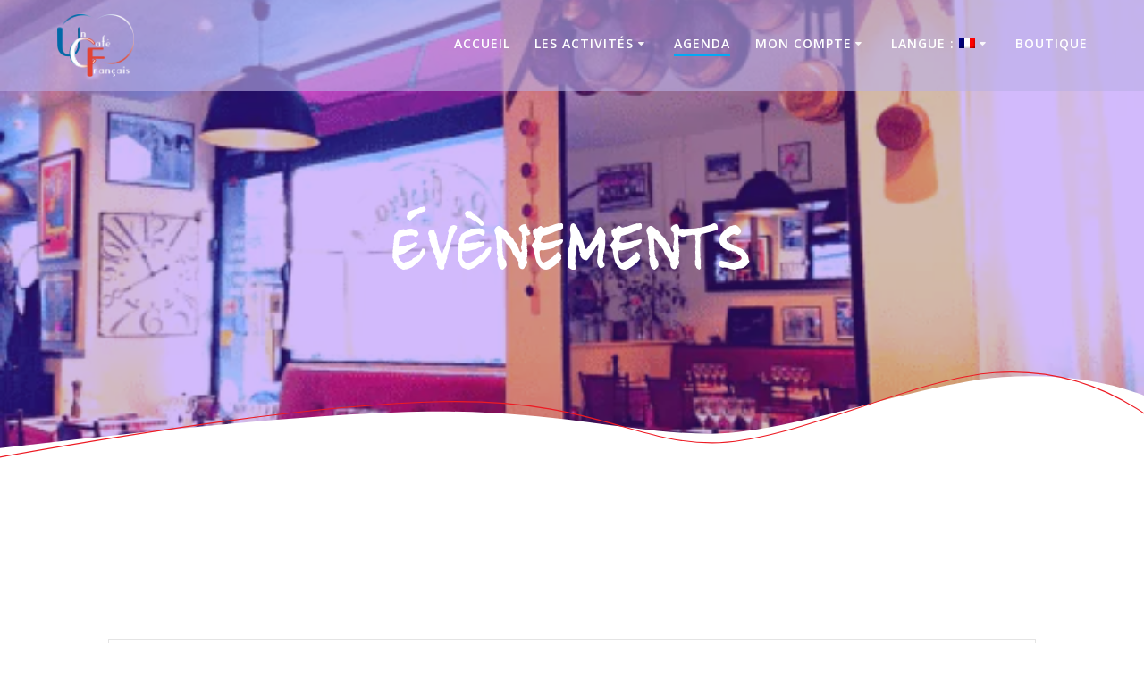

--- FILE ---
content_type: text/html; charset=UTF-8
request_url: https://uncafefrancais.com/agenda/2023-09-21/
body_size: 22134
content:
<!DOCTYPE html>
<html lang="fr-FR">
<head>
    <meta charset="UTF-8">
    <meta name="viewport" content="width=device-width, initial-scale=1">
    <link rel="profile" href="http://gmpg.org/xfn/11">

	    <script>
        (function (exports, d) {
            var _isReady = false,
                _event,
                _fns = [];

            function onReady(event) {
                d.removeEventListener("DOMContentLoaded", onReady);
                _isReady = true;
                _event = event;
                _fns.forEach(function (_fn) {
                    var fn = _fn[0],
                        context = _fn[1];
                    fn.call(context || exports, window.jQuery);
                });
            }

            function onReadyIe(event) {
                if (d.readyState === "complete") {
                    d.detachEvent("onreadystatechange", onReadyIe);
                    _isReady = true;
                    _event = event;
                    _fns.forEach(function (_fn) {
                        var fn = _fn[0],
                            context = _fn[1];
                        fn.call(context || exports, event);
                    });
                }
            }

            d.addEventListener && d.addEventListener("DOMContentLoaded", onReady) ||
            d.attachEvent && d.attachEvent("onreadystatechange", onReadyIe);

            function domReady(fn, context) {
                if (_isReady) {
                    fn.call(context, _event);
                }

                _fns.push([fn, context]);
            }

            exports.mesmerizeDomReady = domReady;
        })(window, document);
    </script>
	<link rel='stylesheet' id='tribe-events-views-v2-bootstrap-datepicker-styles-css' href='https://uncafefrancais.com/wp-content/plugins/the-events-calendar/vendor/bootstrap-datepicker/css/bootstrap-datepicker.standalone.min.css?ver=6.15.13.1' type='text/css' media='all' />
<link rel='stylesheet' id='tec-variables-skeleton-css' href='https://uncafefrancais.com/wp-content/plugins/event-tickets/common/build/css/variables-skeleton.css?ver=6.10.1' type='text/css' media='all' />
<link rel='stylesheet' id='tribe-common-skeleton-style-css' href='https://uncafefrancais.com/wp-content/plugins/event-tickets/common/build/css/common-skeleton.css?ver=6.10.1' type='text/css' media='all' />
<link rel='stylesheet' id='tribe-tooltipster-css-css' href='https://uncafefrancais.com/wp-content/plugins/event-tickets/common/vendor/tooltipster/tooltipster.bundle.min.css?ver=6.10.1' type='text/css' media='all' />
<link rel='stylesheet' id='tribe-events-views-v2-skeleton-css' href='https://uncafefrancais.com/wp-content/plugins/the-events-calendar/build/css/views-skeleton.css?ver=6.15.13.1' type='text/css' media='all' />
<link rel='stylesheet' id='tec-variables-full-css' href='https://uncafefrancais.com/wp-content/plugins/event-tickets/common/build/css/variables-full.css?ver=6.10.1' type='text/css' media='all' />
<link rel='stylesheet' id='tribe-common-full-style-css' href='https://uncafefrancais.com/wp-content/plugins/event-tickets/common/build/css/common-full.css?ver=6.10.1' type='text/css' media='all' />
<link rel='stylesheet' id='tribe-events-views-v2-full-css' href='https://uncafefrancais.com/wp-content/plugins/the-events-calendar/build/css/views-full.css?ver=6.15.13.1' type='text/css' media='all' />
<link rel='stylesheet' id='tribe-events-views-v2-print-css' href='https://uncafefrancais.com/wp-content/plugins/the-events-calendar/build/css/views-print.css?ver=6.15.13.1' type='text/css' media='print' />
<meta name='robots' content='noindex, follow' />
<style id="easy-custom-event-tickets-all-version" type="text/css">.table-participant td {border-width:1px;border-color:#e4e4e4;font-size:18px;color:#1E2226;}.table-participant tbody > tr:nth-child(2n) td {background:#EFF8FE;}body.single-tribe_events .event-tickets .tribe-tickets__rsvp-actions .tribe-common-c-btn:after {content:"RÉSERVER";}body.single-tribe_events .event-tickets .tribe-tickets__rsvp-attendance-going:after {content:"Réservations";}body.single-tribe_events .event-tickets .tribe-tickets__rsvp-actions-full-text:after {content:"RÉSERVATION CLÔTURÉ";}body.single-tribe_events .event-tickets .tribe-tickets__rsvp-form-title h3:after {content:"Veuillez renseigner vos informations de réservation, incluant le nombre de participants.";}</style>
	<!-- This site is optimized with the Yoast SEO plugin v26.8 - https://yoast.com/product/yoast-seo-wordpress/ -->
	<title>Évènements le 21 septembre 2023 | Un Café Français</title>
	<meta property="og:locale" content="fr_FR" />
	<meta property="og:type" content="website" />
	<meta property="og:title" content="Évènements Archive | Un Café Français" />
	<meta property="og:url" content="https://uncafefrancais.com/agenda/" />
	<meta property="og:site_name" content="Un Café Français" />
	<meta name="twitter:card" content="summary_large_image" />
	<script type="application/ld+json" class="yoast-schema-graph">{"@context":"https://schema.org","@graph":[{"@type":"CollectionPage","@id":"https://uncafefrancais.com/agenda/","url":"https://uncafefrancais.com/agenda/","name":"Évènements Archive | Un Café Français","isPartOf":{"@id":"https://uncafefrancais.com/#website"},"primaryImageOfPage":{"@id":"https://uncafefrancais.com/agenda/#primaryimage"},"image":{"@id":"https://uncafefrancais.com/agenda/#primaryimage"},"thumbnailUrl":"https://uncafefrancais.com/wp-content/uploads/2020/01/UCF-Jumelle-Apero_deb.png","breadcrumb":{"@id":"https://uncafefrancais.com/agenda/#breadcrumb"},"inLanguage":"fr-FR"},{"@type":"ImageObject","inLanguage":"fr-FR","@id":"https://uncafefrancais.com/agenda/#primaryimage","url":"https://uncafefrancais.com/wp-content/uploads/2020/01/UCF-Jumelle-Apero_deb.png","contentUrl":"https://uncafefrancais.com/wp-content/uploads/2020/01/UCF-Jumelle-Apero_deb.png","width":500,"height":500,"caption":"Vignette ronde apéro en extérieur"},{"@type":"BreadcrumbList","@id":"https://uncafefrancais.com/agenda/#breadcrumb","itemListElement":[{"@type":"ListItem","position":1,"name":"Accueil","item":"https://uncafefrancais.com/"},{"@type":"ListItem","position":2,"name":"Évènements"}]},{"@type":"WebSite","@id":"https://uncafefrancais.com/#website","url":"https://uncafefrancais.com/","name":"Un Café Français","description":"Best way to learn French!","publisher":{"@id":"https://uncafefrancais.com/#organization"},"potentialAction":[{"@type":"SearchAction","target":{"@type":"EntryPoint","urlTemplate":"https://uncafefrancais.com/?s={search_term_string}"},"query-input":{"@type":"PropertyValueSpecification","valueRequired":true,"valueName":"search_term_string"}}],"inLanguage":"fr-FR"},{"@type":"Organization","@id":"https://uncafefrancais.com/#organization","name":"Un Café Français","url":"https://uncafefrancais.com/","logo":{"@type":"ImageObject","inLanguage":"fr-FR","@id":"https://uncafefrancais.com/#/schema/logo/image/","url":"https://uncafefrancais.com/wp-content/uploads/2020/03/2018-Logo-UCF-txt-Noirbline.png","contentUrl":"https://uncafefrancais.com/wp-content/uploads/2020/03/2018-Logo-UCF-txt-Noirbline.png","width":500,"height":397,"caption":"Un Café Français"},"image":{"@id":"https://uncafefrancais.com/#/schema/logo/image/"}}]}</script>
	<!-- / Yoast SEO plugin. -->


<link rel='dns-prefetch' href='//fonts.googleapis.com' />
<link rel="alternate" type="application/rss+xml" title="Un Café Français &raquo; Flux" href="https://uncafefrancais.com/feed/" />
<link rel="alternate" type="application/rss+xml" title="Un Café Français &raquo; Flux des commentaires" href="https://uncafefrancais.com/comments/feed/" />
<link rel="alternate" type="text/calendar" title="Un Café Français &raquo; Flux iCal" href="https://uncafefrancais.com/agenda/2026-01-22/?ical=1/" />
<link rel="alternate" type="application/rss+xml" title="Un Café Français &raquo; Flux pour Évènements" href="https://uncafefrancais.com/agenda/feed/" />
<style id='wp-img-auto-sizes-contain-inline-css' type='text/css'>
img:is([sizes=auto i],[sizes^="auto," i]){contain-intrinsic-size:3000px 1500px}
/*# sourceURL=wp-img-auto-sizes-contain-inline-css */
</style>
<link rel='stylesheet' id='dashicons-css' href='https://uncafefrancais.com/wp-includes/css/dashicons.min.css?ver=6.9' type='text/css' media='all' />
<link rel='stylesheet' id='event-tickets-tickets-css-css' href='https://uncafefrancais.com/wp-content/plugins/event-tickets/build/css/tickets.css?ver=5.27.3' type='text/css' media='all' />
<link rel='stylesheet' id='event-tickets-tickets-rsvp-css-css' href='https://uncafefrancais.com/wp-content/plugins/event-tickets/build/css/rsvp-v1.css?ver=5.27.3' type='text/css' media='all' />
<style id='wp-emoji-styles-inline-css' type='text/css'>

	img.wp-smiley, img.emoji {
		display: inline !important;
		border: none !important;
		box-shadow: none !important;
		height: 1em !important;
		width: 1em !important;
		margin: 0 0.07em !important;
		vertical-align: -0.1em !important;
		background: none !important;
		padding: 0 !important;
	}
/*# sourceURL=wp-emoji-styles-inline-css */
</style>
<link rel='stylesheet' id='wp-block-library-css' href='https://uncafefrancais.com/wp-includes/css/dist/block-library/style.min.css?ver=6.9' type='text/css' media='all' />
<style id='classic-theme-styles-inline-css' type='text/css'>
/*! This file is auto-generated */
.wp-block-button__link{color:#fff;background-color:#32373c;border-radius:9999px;box-shadow:none;text-decoration:none;padding:calc(.667em + 2px) calc(1.333em + 2px);font-size:1.125em}.wp-block-file__button{background:#32373c;color:#fff;text-decoration:none}
/*# sourceURL=/wp-includes/css/classic-themes.min.css */
</style>
<style id='global-styles-inline-css' type='text/css'>
:root{--wp--preset--aspect-ratio--square: 1;--wp--preset--aspect-ratio--4-3: 4/3;--wp--preset--aspect-ratio--3-4: 3/4;--wp--preset--aspect-ratio--3-2: 3/2;--wp--preset--aspect-ratio--2-3: 2/3;--wp--preset--aspect-ratio--16-9: 16/9;--wp--preset--aspect-ratio--9-16: 9/16;--wp--preset--color--black: #000000;--wp--preset--color--cyan-bluish-gray: #abb8c3;--wp--preset--color--white: #ffffff;--wp--preset--color--pale-pink: #f78da7;--wp--preset--color--vivid-red: #cf2e2e;--wp--preset--color--luminous-vivid-orange: #ff6900;--wp--preset--color--luminous-vivid-amber: #fcb900;--wp--preset--color--light-green-cyan: #7bdcb5;--wp--preset--color--vivid-green-cyan: #00d084;--wp--preset--color--pale-cyan-blue: #8ed1fc;--wp--preset--color--vivid-cyan-blue: #0693e3;--wp--preset--color--vivid-purple: #9b51e0;--wp--preset--gradient--vivid-cyan-blue-to-vivid-purple: linear-gradient(135deg,rgb(6,147,227) 0%,rgb(155,81,224) 100%);--wp--preset--gradient--light-green-cyan-to-vivid-green-cyan: linear-gradient(135deg,rgb(122,220,180) 0%,rgb(0,208,130) 100%);--wp--preset--gradient--luminous-vivid-amber-to-luminous-vivid-orange: linear-gradient(135deg,rgb(252,185,0) 0%,rgb(255,105,0) 100%);--wp--preset--gradient--luminous-vivid-orange-to-vivid-red: linear-gradient(135deg,rgb(255,105,0) 0%,rgb(207,46,46) 100%);--wp--preset--gradient--very-light-gray-to-cyan-bluish-gray: linear-gradient(135deg,rgb(238,238,238) 0%,rgb(169,184,195) 100%);--wp--preset--gradient--cool-to-warm-spectrum: linear-gradient(135deg,rgb(74,234,220) 0%,rgb(151,120,209) 20%,rgb(207,42,186) 40%,rgb(238,44,130) 60%,rgb(251,105,98) 80%,rgb(254,248,76) 100%);--wp--preset--gradient--blush-light-purple: linear-gradient(135deg,rgb(255,206,236) 0%,rgb(152,150,240) 100%);--wp--preset--gradient--blush-bordeaux: linear-gradient(135deg,rgb(254,205,165) 0%,rgb(254,45,45) 50%,rgb(107,0,62) 100%);--wp--preset--gradient--luminous-dusk: linear-gradient(135deg,rgb(255,203,112) 0%,rgb(199,81,192) 50%,rgb(65,88,208) 100%);--wp--preset--gradient--pale-ocean: linear-gradient(135deg,rgb(255,245,203) 0%,rgb(182,227,212) 50%,rgb(51,167,181) 100%);--wp--preset--gradient--electric-grass: linear-gradient(135deg,rgb(202,248,128) 0%,rgb(113,206,126) 100%);--wp--preset--gradient--midnight: linear-gradient(135deg,rgb(2,3,129) 0%,rgb(40,116,252) 100%);--wp--preset--font-size--small: 13px;--wp--preset--font-size--medium: 20px;--wp--preset--font-size--large: 36px;--wp--preset--font-size--x-large: 42px;--wp--preset--spacing--20: 0.44rem;--wp--preset--spacing--30: 0.67rem;--wp--preset--spacing--40: 1rem;--wp--preset--spacing--50: 1.5rem;--wp--preset--spacing--60: 2.25rem;--wp--preset--spacing--70: 3.38rem;--wp--preset--spacing--80: 5.06rem;--wp--preset--shadow--natural: 6px 6px 9px rgba(0, 0, 0, 0.2);--wp--preset--shadow--deep: 12px 12px 50px rgba(0, 0, 0, 0.4);--wp--preset--shadow--sharp: 6px 6px 0px rgba(0, 0, 0, 0.2);--wp--preset--shadow--outlined: 6px 6px 0px -3px rgb(255, 255, 255), 6px 6px rgb(0, 0, 0);--wp--preset--shadow--crisp: 6px 6px 0px rgb(0, 0, 0);}:where(.is-layout-flex){gap: 0.5em;}:where(.is-layout-grid){gap: 0.5em;}body .is-layout-flex{display: flex;}.is-layout-flex{flex-wrap: wrap;align-items: center;}.is-layout-flex > :is(*, div){margin: 0;}body .is-layout-grid{display: grid;}.is-layout-grid > :is(*, div){margin: 0;}:where(.wp-block-columns.is-layout-flex){gap: 2em;}:where(.wp-block-columns.is-layout-grid){gap: 2em;}:where(.wp-block-post-template.is-layout-flex){gap: 1.25em;}:where(.wp-block-post-template.is-layout-grid){gap: 1.25em;}.has-black-color{color: var(--wp--preset--color--black) !important;}.has-cyan-bluish-gray-color{color: var(--wp--preset--color--cyan-bluish-gray) !important;}.has-white-color{color: var(--wp--preset--color--white) !important;}.has-pale-pink-color{color: var(--wp--preset--color--pale-pink) !important;}.has-vivid-red-color{color: var(--wp--preset--color--vivid-red) !important;}.has-luminous-vivid-orange-color{color: var(--wp--preset--color--luminous-vivid-orange) !important;}.has-luminous-vivid-amber-color{color: var(--wp--preset--color--luminous-vivid-amber) !important;}.has-light-green-cyan-color{color: var(--wp--preset--color--light-green-cyan) !important;}.has-vivid-green-cyan-color{color: var(--wp--preset--color--vivid-green-cyan) !important;}.has-pale-cyan-blue-color{color: var(--wp--preset--color--pale-cyan-blue) !important;}.has-vivid-cyan-blue-color{color: var(--wp--preset--color--vivid-cyan-blue) !important;}.has-vivid-purple-color{color: var(--wp--preset--color--vivid-purple) !important;}.has-black-background-color{background-color: var(--wp--preset--color--black) !important;}.has-cyan-bluish-gray-background-color{background-color: var(--wp--preset--color--cyan-bluish-gray) !important;}.has-white-background-color{background-color: var(--wp--preset--color--white) !important;}.has-pale-pink-background-color{background-color: var(--wp--preset--color--pale-pink) !important;}.has-vivid-red-background-color{background-color: var(--wp--preset--color--vivid-red) !important;}.has-luminous-vivid-orange-background-color{background-color: var(--wp--preset--color--luminous-vivid-orange) !important;}.has-luminous-vivid-amber-background-color{background-color: var(--wp--preset--color--luminous-vivid-amber) !important;}.has-light-green-cyan-background-color{background-color: var(--wp--preset--color--light-green-cyan) !important;}.has-vivid-green-cyan-background-color{background-color: var(--wp--preset--color--vivid-green-cyan) !important;}.has-pale-cyan-blue-background-color{background-color: var(--wp--preset--color--pale-cyan-blue) !important;}.has-vivid-cyan-blue-background-color{background-color: var(--wp--preset--color--vivid-cyan-blue) !important;}.has-vivid-purple-background-color{background-color: var(--wp--preset--color--vivid-purple) !important;}.has-black-border-color{border-color: var(--wp--preset--color--black) !important;}.has-cyan-bluish-gray-border-color{border-color: var(--wp--preset--color--cyan-bluish-gray) !important;}.has-white-border-color{border-color: var(--wp--preset--color--white) !important;}.has-pale-pink-border-color{border-color: var(--wp--preset--color--pale-pink) !important;}.has-vivid-red-border-color{border-color: var(--wp--preset--color--vivid-red) !important;}.has-luminous-vivid-orange-border-color{border-color: var(--wp--preset--color--luminous-vivid-orange) !important;}.has-luminous-vivid-amber-border-color{border-color: var(--wp--preset--color--luminous-vivid-amber) !important;}.has-light-green-cyan-border-color{border-color: var(--wp--preset--color--light-green-cyan) !important;}.has-vivid-green-cyan-border-color{border-color: var(--wp--preset--color--vivid-green-cyan) !important;}.has-pale-cyan-blue-border-color{border-color: var(--wp--preset--color--pale-cyan-blue) !important;}.has-vivid-cyan-blue-border-color{border-color: var(--wp--preset--color--vivid-cyan-blue) !important;}.has-vivid-purple-border-color{border-color: var(--wp--preset--color--vivid-purple) !important;}.has-vivid-cyan-blue-to-vivid-purple-gradient-background{background: var(--wp--preset--gradient--vivid-cyan-blue-to-vivid-purple) !important;}.has-light-green-cyan-to-vivid-green-cyan-gradient-background{background: var(--wp--preset--gradient--light-green-cyan-to-vivid-green-cyan) !important;}.has-luminous-vivid-amber-to-luminous-vivid-orange-gradient-background{background: var(--wp--preset--gradient--luminous-vivid-amber-to-luminous-vivid-orange) !important;}.has-luminous-vivid-orange-to-vivid-red-gradient-background{background: var(--wp--preset--gradient--luminous-vivid-orange-to-vivid-red) !important;}.has-very-light-gray-to-cyan-bluish-gray-gradient-background{background: var(--wp--preset--gradient--very-light-gray-to-cyan-bluish-gray) !important;}.has-cool-to-warm-spectrum-gradient-background{background: var(--wp--preset--gradient--cool-to-warm-spectrum) !important;}.has-blush-light-purple-gradient-background{background: var(--wp--preset--gradient--blush-light-purple) !important;}.has-blush-bordeaux-gradient-background{background: var(--wp--preset--gradient--blush-bordeaux) !important;}.has-luminous-dusk-gradient-background{background: var(--wp--preset--gradient--luminous-dusk) !important;}.has-pale-ocean-gradient-background{background: var(--wp--preset--gradient--pale-ocean) !important;}.has-electric-grass-gradient-background{background: var(--wp--preset--gradient--electric-grass) !important;}.has-midnight-gradient-background{background: var(--wp--preset--gradient--midnight) !important;}.has-small-font-size{font-size: var(--wp--preset--font-size--small) !important;}.has-medium-font-size{font-size: var(--wp--preset--font-size--medium) !important;}.has-large-font-size{font-size: var(--wp--preset--font-size--large) !important;}.has-x-large-font-size{font-size: var(--wp--preset--font-size--x-large) !important;}
:where(.wp-block-post-template.is-layout-flex){gap: 1.25em;}:where(.wp-block-post-template.is-layout-grid){gap: 1.25em;}
:where(.wp-block-term-template.is-layout-flex){gap: 1.25em;}:where(.wp-block-term-template.is-layout-grid){gap: 1.25em;}
:where(.wp-block-columns.is-layout-flex){gap: 2em;}:where(.wp-block-columns.is-layout-grid){gap: 2em;}
:root :where(.wp-block-pullquote){font-size: 1.5em;line-height: 1.6;}
/*# sourceURL=global-styles-inline-css */
</style>
<link rel='stylesheet' id='contact-form-7-css' href='https://uncafefrancais.com/wp-content/plugins/contact-form-7/includes/css/styles.css?ver=6.1.4' type='text/css' media='all' />
<link rel='stylesheet' id='wptripadvisor_allcss-css' href='https://uncafefrancais.com/wp-content/plugins/wp-tripadvisor-review-slider/public/css/wptripadvisor_all.css?ver=14.1' type='text/css' media='all' />
<link rel='stylesheet' id='tribe-events-v2-single-skeleton-css' href='https://uncafefrancais.com/wp-content/plugins/the-events-calendar/build/css/tribe-events-single-skeleton.css?ver=6.15.13.1' type='text/css' media='all' />
<link rel='stylesheet' id='tribe-events-v2-single-skeleton-full-css' href='https://uncafefrancais.com/wp-content/plugins/the-events-calendar/build/css/tribe-events-single-full.css?ver=6.15.13.1' type='text/css' media='all' />
<link rel='stylesheet' id='tec-events-elementor-widgets-base-styles-css' href='https://uncafefrancais.com/wp-content/plugins/the-events-calendar/build/css/integrations/plugins/elementor/widgets/widget-base.css?ver=6.15.13.1' type='text/css' media='all' />
<link rel='stylesheet' id='cmplz-general-css' href='https://uncafefrancais.com/wp-content/plugins/complianz-gdpr/assets/css/cookieblocker.min.css?ver=1768132174' type='text/css' media='all' />
<link rel='stylesheet' id='parent-style-css' href='https://uncafefrancais.com/wp-content/themes/mesmerize/style.css?ver=6.9' type='text/css' media='all' />
<link rel='stylesheet' id='child-style-css' href='https://uncafefrancais.com/wp-content/themes/mesmerize-child/style.css?ver=1.0' type='text/css' media='all' />
<link rel='stylesheet' id='mesmerize-style-css' href='https://uncafefrancais.com/wp-content/themes/mesmerize-child/style.css?ver=1.0' type='text/css' media='all' />
<style id='mesmerize-style-inline-css' type='text/css'>
img.logo.dark, img.custom-logo{width:auto;max-height:70px !important;}
/** cached kirki style */.header-homepage:not(.header-slide).color-overlay:before{background:#6F22F5;}.header-homepage:not(.header-slide) .background-overlay,.header-homepage:not(.header-slide).color-overlay::before{opacity:0.42;}.mesmerize-front-page .header-separator .svg-white-bg{fill:#ffffff!important;}.mesmerize-front-page .header-separator path.svg-accent{stroke:rgb(255,140,0)!important;}.mesmerize-front-page .header-separator svg{height:189px!important;}.header.color-overlay:before{background:#6F22F5;}.header .background-overlay,.header.color-overlay::before{opacity:0.31;}body .header .svg-white-bg{fill:rgb(255,255,255)!important;}.mesmerize-inner-page .header .svg-accent{stroke:rgb(237,27,36)!important;}.header-separator svg{height:114px!important;}.header-homepage .header-description-row{padding-top:10%;padding-bottom:10%;}.inner-header-description{padding-top:10%;padding-bottom:15%;}@media screen and (max-width:767px){.header-homepage .header-description-row{padding-top:10%;padding-bottom:40%;}}@media only screen and (min-width: 768px){.header-content .align-holder{width:69%!important;}.inner-header-description{text-align:center!important;}}
/*# sourceURL=mesmerize-style-inline-css */
</style>
<link rel='stylesheet' id='mesmerize-style-bundle-css' href='https://uncafefrancais.com/wp-content/themes/mesmerize/assets/css/theme.bundle.min.css?ver=1.0' type='text/css' media='all' />
<link rel='stylesheet' id='mesmerize-fonts-css' href="" data-href='https://fonts.googleapis.com/css?family=Open+Sans%3A300%2C400%2C600%2C700%7CMuli%3A300%2C300italic%2C400%2C400italic%2C600%2C600italic%2C700%2C700italic%2C900%2C900italic%7CPlayfair+Display%3A400%2C400italic%2C700%2C700italic&#038;subset=latin%2Clatin-ext&#038;display=swap' type='text/css' media='all' />
<link rel='stylesheet' id='wp-members-css' href='https://uncafefrancais.com/wp-content/plugins/wp-members/assets/css/forms/generic-no-float.min.css?ver=3.5.5.1' type='text/css' media='all' />
<link rel='stylesheet' id='ecet_chargement_style-css' href='https://uncafefrancais.com/wp-content/plugins/custom-event-tickets/css/easy-custom-event-tickets.css?ver=2.1.1' type='text/css' media='all' />
<link rel='stylesheet' id='elementor-frontend-css' href='https://uncafefrancais.com/wp-content/plugins/elementor/assets/css/frontend.min.css?ver=3.34.1' type='text/css' media='all' />
<link rel='stylesheet' id='eael-general-css' href='https://uncafefrancais.com/wp-content/plugins/essential-addons-for-elementor-lite/assets/front-end/css/view/general.min.css?ver=6.5.5' type='text/css' media='all' />
<script type="text/javascript" src="https://uncafefrancais.com/wp-includes/js/jquery/jquery.min.js?ver=3.7.1" id="jquery-core-js"></script>
<script type="text/javascript" src="https://uncafefrancais.com/wp-includes/js/jquery/jquery-migrate.min.js?ver=3.4.1" id="jquery-migrate-js"></script>
<script type="text/javascript" id="jquery-js-after">
/* <![CDATA[ */
    
        (function () {
            function setHeaderTopSpacing() {

                setTimeout(function() {
                  var headerTop = document.querySelector('.header-top');
                  var headers = document.querySelectorAll('.header-wrapper .header,.header-wrapper .header-homepage');

                  for (var i = 0; i < headers.length; i++) {
                      var item = headers[i];
                      item.style.paddingTop = headerTop.getBoundingClientRect().height + "px";
                  }

                    var languageSwitcher = document.querySelector('.mesmerize-language-switcher');

                    if(languageSwitcher){
                        languageSwitcher.style.top = "calc( " +  headerTop.getBoundingClientRect().height + "px + 1rem)" ;
                    }
                    
                }, 100);

             
            }

            window.addEventListener('resize', setHeaderTopSpacing);
            window.mesmerizeSetHeaderTopSpacing = setHeaderTopSpacing
            mesmerizeDomReady(setHeaderTopSpacing);
        })();
    
    
//# sourceURL=jquery-js-after
/* ]]> */
</script>
<script type="text/javascript" src="https://uncafefrancais.com/wp-content/plugins/event-tickets/common/build/js/tribe-common.js?ver=9c44e11f3503a33e9540" id="tribe-common-js"></script>
<script type="text/javascript" src="https://uncafefrancais.com/wp-content/plugins/the-events-calendar/build/js/views/breakpoints.js?ver=4208de2df2852e0b91ec" id="tribe-events-views-v2-breakpoints-js"></script>
<script type="text/javascript" src="https://uncafefrancais.com/wp-content/plugins/wp-tripadvisor-review-slider/public/js/wprs-unslider-swipe.js?ver=14.1" id="wp-tripadvisor-review-slider_unslider-min-js"></script>
<script type="text/javascript" id="wp-tripadvisor-review-slider_plublic-js-extra">
/* <![CDATA[ */
var wprevpublicjs_script_vars = {"wpfb_nonce":"2229459550","wpfb_ajaxurl":"https://uncafefrancais.com/wp-admin/admin-ajax.php","wprevpluginsurl":"https://uncafefrancais.com/wp-content/plugins/wp-tripadvisor-review-slider"};
//# sourceURL=wp-tripadvisor-review-slider_plublic-js-extra
/* ]]> */
</script>
<script type="text/javascript" src="https://uncafefrancais.com/wp-content/plugins/wp-tripadvisor-review-slider/public/js/wprev-public.js?ver=14.1" id="wp-tripadvisor-review-slider_plublic-js"></script>
<link rel="https://api.w.org/" href="https://uncafefrancais.com/wp-json/" /><link rel="EditURI" type="application/rsd+xml" title="RSD" href="https://uncafefrancais.com/xmlrpc.php?rsd" />
<meta name="generator" content="WordPress 6.9" />
<meta name="et-api-version" content="v1"><meta name="et-api-origin" content="https://uncafefrancais.com"><link rel="https://theeventscalendar.com/" href="https://uncafefrancais.com/wp-json/tribe/tickets/v1/" /><meta name="tec-api-version" content="v1"><meta name="tec-api-origin" content="https://uncafefrancais.com"><link rel="alternate" href="https://uncafefrancais.com/wp-json/tribe/events/v1/" /><style type="text/css">
.qtranxs_flag_en {background-image: url(https://uncafefrancais.com/wp-content/plugins/qtranslate-x/flags/gb.png); background-repeat: no-repeat;}
.qtranxs_flag_fr {background-image: url(https://uncafefrancais.com/wp-content/plugins/qtranslate-x/flags/fr.png); background-repeat: no-repeat;}
</style>
<link hreflang="en" href="https://uncafefrancais.com/en/agenda/2023-09-21/" rel="alternate" />
<link hreflang="fr" href="https://uncafefrancais.com/fr/agenda/2023-09-21/" rel="alternate" />
<link hreflang="x-default" href="https://uncafefrancais.com/agenda/2023-09-21/" rel="alternate" />
<meta name="generator" content="qTranslate-X 3.4.6.8" />
    <script type="text/javascript" data-name="async-styles">
        (function () {
            var links = document.querySelectorAll('link[data-href]');
            for (var i = 0; i < links.length; i++) {
                var item = links[i];
                item.href = item.getAttribute('data-href')
            }
        })();
    </script>
	<meta name="generator" content="Elementor 3.34.1; features: additional_custom_breakpoints; settings: css_print_method-external, google_font-enabled, font_display-auto">
<style type="text/css">.recentcomments a{display:inline !important;padding:0 !important;margin:0 !important;}</style>			<style>
				.e-con.e-parent:nth-of-type(n+4):not(.e-lazyloaded):not(.e-no-lazyload),
				.e-con.e-parent:nth-of-type(n+4):not(.e-lazyloaded):not(.e-no-lazyload) * {
					background-image: none !important;
				}
				@media screen and (max-height: 1024px) {
					.e-con.e-parent:nth-of-type(n+3):not(.e-lazyloaded):not(.e-no-lazyload),
					.e-con.e-parent:nth-of-type(n+3):not(.e-lazyloaded):not(.e-no-lazyload) * {
						background-image: none !important;
					}
				}
				@media screen and (max-height: 640px) {
					.e-con.e-parent:nth-of-type(n+2):not(.e-lazyloaded):not(.e-no-lazyload),
					.e-con.e-parent:nth-of-type(n+2):not(.e-lazyloaded):not(.e-no-lazyload) * {
						background-image: none !important;
					}
				}
			</style>
			<style type="text/css" id="custom-background-css">
body.custom-background { background-color: #ffffff; }
</style>
	<link rel="icon" href="https://uncafefrancais.com/wp-content/uploads/2020/03/cropped-2018-Logo-UCF-txt-Noir-1-32x32.png" sizes="32x32" />
<link rel="icon" href="https://uncafefrancais.com/wp-content/uploads/2020/03/cropped-2018-Logo-UCF-txt-Noir-1-192x192.png" sizes="192x192" />
<link rel="apple-touch-icon" href="https://uncafefrancais.com/wp-content/uploads/2020/03/cropped-2018-Logo-UCF-txt-Noir-1-180x180.png" />
<meta name="msapplication-TileImage" content="https://uncafefrancais.com/wp-content/uploads/2020/03/cropped-2018-Logo-UCF-txt-Noir-1-270x270.png" />
		<style type="text/css" id="wp-custom-css">
			[class*="overlappable-"] {
    background-color: #f5fafd!important;
}
.footer-contact-boxes .footer-bg-accent{
    padding-left: 1rem;
    padding-right: 1rem;
    background-color: #03A9F4;
}

input#my_image_1 {
    display: none;
}
.footer-content {
	background-color: #bbafe6 !important;
	color:white !important;
}

.navigation-bar {
	background-color: rgba(187, 175, 230, 0.60) !important;
}
.navigation-bar.fixto-fixed {
	background-color:rgba(187, 175, 230,.90) !important;
}

.button.white.outline {
	border-color: rgb(245, 147, 49) !important;
}

@font-face {
    font-family: 'tinet';
    src: url('tungusfont_tinet-webfont.eot');
    src: url('tungusfont_tinet-webfont.eot?#iefix') format('embedded-opentype'),
         url('tungusfont_tinet-webfont.woff2') format('woff2'),
         url('tungusfont_tinet-webfont.woff') format('woff'),
         url('tungusfont_tinet-webfont.ttf') format('truetype'),
         url('tungusfont_tinet-webfont.svg#tinetregular') format('svg');
}

@font-face {
    font-family: 'parisian_bt';
    src: url('parisian_bt-webfont.eot');
    src: url('parisian_bt-webfont.eot?#iefix') format('embedded-opentype'),
         url('parisian_bt-webfont.woff2') format('woff2'),
         url('parisian_bt-webfont.woff') format('woff'),
         url('parisian_bt-webfont.ttf') format('truetype'),
         url('parisian_bt-webfont.svg#svgparisian_bt') format('svg');
 }

@font-face {
    font-family: 'parisineregular';
    src: url('parisine-webfont.eot');
    src: url('parisine-webfont.eot?#iefix') format('embedded-opentype'),
         url('parisine-webfont.woff2') format('woff2'),
         url('parisine-webfont.woff') format('woff'),
         url('parisine-webfont.ttf') format('truetype'),
         url('parisine-webfont.svg#parisineregular') format('svg');
}


h2{
	font-size: 350%;
}

h5{
	font-size:120%;
}

/*Paragraphe*/
/*html, li, ul, p {*/
/*font-family: ‘parisineregular’ !important;*/
/*}*/


.lead{
	font-family: ‘parisineregular’ !important;
}

.content-section{
	font-family: ‘parisineregular’ !important;
}

.contact-1{
	font-family: ‘parisineregular’ !important;
}

.header-buttons-wrapper{
	font-family: ‘parisineregular’ !important;
}

h1.hero-title{
	font-family: "tinetregular", sans-serif;
	font-size: 450%;
	width: 100% !important;
}

.main_menu{
	font-family: ‘parisineregular’ !important;
}

.wp-block-button__link{
	background-color: rgb(245, 147, 49)!important;
}

.wp-block-button__link{
	color:white !important;
}

.tribe-common--breakpoint-medium.tribe-common .tribe-common-h3 {
	height: 50px !important;
}
		</style>
			<style id="page-content-custom-styles">
			</style>
	    <style data-name="background-content-colors">
        .mesmerize-inner-page .page-content,
        .mesmerize-inner-page .content,
        .mesmerize-front-page.mesmerize-content-padding .page-content {
            background-color: #ffffff;
        }
    </style>
    </head>

<body class="post-type-archive post-type-archive-tribe_events custom-background wp-custom-logo wp-theme-mesmerize wp-child-theme-mesmerize-child tribe-no-js page-template-mesmerize-child-theme tec-no-tickets-on-recurring tec-no-rsvp-on-recurring tribe-filter-live mesmerize-inner-page elementor-default elementor-kit-4404 tribe-theme-mesmerize">
<style>
.screen-reader-text[href="#page-content"]:focus {
   background-color: #f1f1f1;
   border-radius: 3px;
   box-shadow: 0 0 2px 2px rgba(0, 0, 0, 0.6);
   clip: auto !important;
   clip-path: none;
   color: #21759b;

}
</style>
<a class="skip-link screen-reader-text" href="#page-content">Passer au contenu</a>

<div  id="page-top" class="header-top">
		<div class="navigation-bar "  data-sticky='0'  data-sticky-mobile='1'  data-sticky-to='top' >
    <div class="navigation-wrapper ">
    	<div class="row basis-auto">
	        <div class="logo_col col-xs col-sm-fit">
	            <a href="https://uncafefrancais.com/" class="logo-link dark" rel="home" itemprop="url"  data-type="group"  data-dynamic-mod="true"><img fetchpriority="high" width="500" height="403" src="https://uncafefrancais.com/wp-content/uploads/2019/11/cropped-2018-Logo-UCF-txt-Noir-1.png" class="logo dark" alt="" itemprop="logo" decoding="async" srcset="https://uncafefrancais.com/wp-content/uploads/2019/11/cropped-2018-Logo-UCF-txt-Noir-1.png 500w, https://uncafefrancais.com/wp-content/uploads/2019/11/cropped-2018-Logo-UCF-txt-Noir-1-300x242.png 300w, https://uncafefrancais.com/wp-content/uploads/2019/11/cropped-2018-Logo-UCF-txt-Noir-1-600x484.png 600w" sizes="(max-width: 500px) 100vw, 500px" /></a><a href="https://uncafefrancais.com/" class="custom-logo-link" data-type="group"  data-dynamic-mod="true" rel="home"><img width="714" height="579" src="https://uncafefrancais.com/wp-content/uploads/2019/12/cropped-2018-Logo-UCF-txt-Blanc-2.png" class="custom-logo" alt="Un Café Français" decoding="async" srcset="https://uncafefrancais.com/wp-content/uploads/2019/12/cropped-2018-Logo-UCF-txt-Blanc-2.png 714w, https://uncafefrancais.com/wp-content/uploads/2019/12/cropped-2018-Logo-UCF-txt-Blanc-2-300x243.png 300w, https://uncafefrancais.com/wp-content/uploads/2019/12/cropped-2018-Logo-UCF-txt-Blanc-2-600x487.png 600w" sizes="(max-width: 714px) 100vw, 714px" /></a>	        </div>
	        <div class="main_menu_col col-xs">
	            <div id="mainmenu_container" class="row"><ul id="main_menu" class="active-line-bottom main-menu dropdown-menu"><li id="menu-item-1821" class="menu-item menu-item-type-post_type menu-item-object-page menu-item-home menu-item-1821"><a href="https://uncafefrancais.com/">Accueil</a></li>
<li id="menu-item-487" class="menu-item menu-item-type-post_type menu-item-object-page menu-item-has-children menu-item-487"><a href="https://uncafefrancais.com/les-activites/">Les Activités</a>
<ul class="sub-menu">
	<li id="menu-item-8721" class="menu-item menu-item-type-post_type menu-item-object-page menu-item-8721"><a href="https://uncafefrancais.com/les-activites/ateliers/">Ateliers</a></li>
	<li id="menu-item-8784" class="menu-item menu-item-type-post_type menu-item-object-page menu-item-8784"><a href="https://uncafefrancais.com/les-activites/visites/">Visites</a></li>
	<li id="menu-item-9664" class="menu-item menu-item-type-post_type menu-item-object-page menu-item-9664"><a href="https://uncafefrancais.com/a-la-carte/">À la carte&#8230;</a></li>
	<li id="menu-item-4950" class="menu-item menu-item-type-post_type menu-item-object-page menu-item-4950"><a href="https://uncafefrancais.com/en-images/">En images</a></li>
</ul>
</li>
<li id="menu-item-379" class="menu-item menu-item-type-post_type_archive menu-item-object-tribe_events current-menu-item menu-item-379"><a href="https://uncafefrancais.com/agenda/" aria-current="page">Agenda</a></li>
<li id="menu-item-380" class="menu-item menu-item-type-post_type menu-item-object-page menu-item-has-children menu-item-380"><a href="https://uncafefrancais.com/mon-compte/">Mon compte</a>
<ul class="sub-menu">
	<li id="menu-item-9652" class="menu-item menu-item-type-post_type menu-item-object-page menu-item-9652"><a href="https://uncafefrancais.com/salon-prive/">Salon Privé</a></li>
	<li id="menu-item-381" class="menu-item menu-item-type-custom menu-item-object-custom menu-item-381"><a href="https://uncafefrancais.com/mon-compte/edit-account/">Détails du compte</a></li>
	<li id="menu-item-383" class="menu-item menu-item-type-custom menu-item-object-custom menu-item-383"><a href="https://uncafefrancais.com/mon-compte/lost-password/">Mot de passe perdu</a></li>
</ul>
</li>
<li id="menu-item-985" class="qtranxs-lang-menu qtranxs-lang-menu-fr menu-item menu-item-type-custom menu-item-object-custom menu-item-has-children menu-item-985"><a href="#" title="Français">Langue :&nbsp;<img src="https://uncafefrancais.com/wp-content/plugins/qtranslate-x/flags/fr.png" alt="Français" /></a>
<ul class="sub-menu">
	<li id="menu-item-9665" class="qtranxs-lang-menu-item qtranxs-lang-menu-item-en menu-item menu-item-type-custom menu-item-object-custom menu-item-9665"><a href="https://uncafefrancais.com/en/agenda/2023-09-21/" title="English"><img src="https://uncafefrancais.com/wp-content/plugins/qtranslate-x/flags/gb.png" alt="English" />&nbsp;English</a></li>
	<li id="menu-item-9666" class="qtranxs-lang-menu-item qtranxs-lang-menu-item-fr menu-item menu-item-type-custom menu-item-object-custom menu-item-9666"><a href="https://uncafefrancais.com/fr/agenda/2023-09-21/" title="Français"><img src="https://uncafefrancais.com/wp-content/plugins/qtranslate-x/flags/fr.png" alt="Français" />&nbsp;Français</a></li>
</ul>
</li>
<li id="menu-item-9659" class="menu-item menu-item-type-post_type menu-item-object-page menu-item-9659"><a href="https://uncafefrancais.com/boutique/">Boutique</a></li>
</ul></div>    <a href="#" data-component="offcanvas" data-target="#offcanvas-wrapper" data-direction="right" data-width="300px" data-push="false">
        <div class="bubble"></div>
        <i class="fa fa-bars"></i>
    </a>
    <div id="offcanvas-wrapper" class="hide force-hide  offcanvas-right">
        <div class="offcanvas-top">
            <div class="logo-holder">
                <a href="https://uncafefrancais.com/" class="logo-link dark" rel="home" itemprop="url"  data-type="group"  data-dynamic-mod="true"><img fetchpriority="high" width="500" height="403" src="https://uncafefrancais.com/wp-content/uploads/2019/11/cropped-2018-Logo-UCF-txt-Noir-1.png" class="logo dark" alt="" itemprop="logo" decoding="async" srcset="https://uncafefrancais.com/wp-content/uploads/2019/11/cropped-2018-Logo-UCF-txt-Noir-1.png 500w, https://uncafefrancais.com/wp-content/uploads/2019/11/cropped-2018-Logo-UCF-txt-Noir-1-300x242.png 300w, https://uncafefrancais.com/wp-content/uploads/2019/11/cropped-2018-Logo-UCF-txt-Noir-1-600x484.png 600w" sizes="(max-width: 500px) 100vw, 500px" /></a><a href="https://uncafefrancais.com/" class="custom-logo-link" data-type="group"  data-dynamic-mod="true" rel="home"><img width="714" height="579" src="https://uncafefrancais.com/wp-content/uploads/2019/12/cropped-2018-Logo-UCF-txt-Blanc-2.png" class="custom-logo" alt="Un Café Français" decoding="async" srcset="https://uncafefrancais.com/wp-content/uploads/2019/12/cropped-2018-Logo-UCF-txt-Blanc-2.png 714w, https://uncafefrancais.com/wp-content/uploads/2019/12/cropped-2018-Logo-UCF-txt-Blanc-2-300x243.png 300w, https://uncafefrancais.com/wp-content/uploads/2019/12/cropped-2018-Logo-UCF-txt-Blanc-2-600x487.png 600w" sizes="(max-width: 714px) 100vw, 714px" /></a>            </div>
        </div>
        <div id="offcanvas-menu" class="menu-menu-principal-container"><ul id="offcanvas_menu" class="offcanvas_menu"><li class="menu-item menu-item-type-post_type menu-item-object-page menu-item-home menu-item-1821"><a href="https://uncafefrancais.com/">Accueil</a></li>
<li class="menu-item menu-item-type-post_type menu-item-object-page menu-item-has-children menu-item-487"><a href="https://uncafefrancais.com/les-activites/">Les Activités</a>
<ul class="sub-menu">
	<li class="menu-item menu-item-type-post_type menu-item-object-page menu-item-8721"><a href="https://uncafefrancais.com/les-activites/ateliers/">Ateliers</a></li>
	<li class="menu-item menu-item-type-post_type menu-item-object-page menu-item-8784"><a href="https://uncafefrancais.com/les-activites/visites/">Visites</a></li>
	<li class="menu-item menu-item-type-post_type menu-item-object-page menu-item-9664"><a href="https://uncafefrancais.com/a-la-carte/">À la carte&#8230;</a></li>
	<li class="menu-item menu-item-type-post_type menu-item-object-page menu-item-4950"><a href="https://uncafefrancais.com/en-images/">En images</a></li>
</ul>
</li>
<li class="menu-item menu-item-type-post_type_archive menu-item-object-tribe_events current-menu-item menu-item-379"><a href="https://uncafefrancais.com/agenda/" aria-current="page">Agenda</a></li>
<li class="menu-item menu-item-type-post_type menu-item-object-page menu-item-has-children menu-item-380"><a href="https://uncafefrancais.com/mon-compte/">Mon compte</a>
<ul class="sub-menu">
	<li class="menu-item menu-item-type-post_type menu-item-object-page menu-item-9652"><a href="https://uncafefrancais.com/salon-prive/">Salon Privé</a></li>
	<li class="menu-item menu-item-type-custom menu-item-object-custom menu-item-381"><a href="https://uncafefrancais.com/mon-compte/edit-account/">Détails du compte</a></li>
	<li class="menu-item menu-item-type-custom menu-item-object-custom menu-item-383"><a href="https://uncafefrancais.com/mon-compte/lost-password/">Mot de passe perdu</a></li>
</ul>
</li>
<li class="qtranxs-lang-menu qtranxs-lang-menu-fr menu-item menu-item-type-custom menu-item-object-custom menu-item-has-children menu-item-985"><a href="#" title="Français">Langue :&nbsp;<img src="https://uncafefrancais.com/wp-content/plugins/qtranslate-x/flags/fr.png" alt="Français" /></a>
<ul class="sub-menu">
	<li class="qtranxs-lang-menu-item qtranxs-lang-menu-item-en menu-item menu-item-type-custom menu-item-object-custom menu-item-9665"><a href="https://uncafefrancais.com/en/agenda/2023-09-21/" title="English"><img src="https://uncafefrancais.com/wp-content/plugins/qtranslate-x/flags/gb.png" alt="English" />&nbsp;English</a></li>
	<li class="qtranxs-lang-menu-item qtranxs-lang-menu-item-fr menu-item menu-item-type-custom menu-item-object-custom menu-item-9666"><a href="https://uncafefrancais.com/fr/agenda/2023-09-21/" title="Français"><img src="https://uncafefrancais.com/wp-content/plugins/qtranslate-x/flags/fr.png" alt="Français" />&nbsp;Français</a></li>
</ul>
</li>
<li class="menu-item menu-item-type-post_type menu-item-object-page menu-item-9659"><a href="https://uncafefrancais.com/boutique/">Boutique</a></li>
</ul></div>
            </div>
    	        </div>
	    </div>
    </div>
</div>
</div>

<div id="page" class="site">
    <div class="header-wrapper">
        <div  class='header  color-overlay' style=''>
            								    <div class="inner-header-description gridContainer">
        <div class="row header-description-row">
    <div class="col-xs col-xs-12">
        <h1 class="hero-title">
            Évènements        </h1>
            </div>
        </div>
    </div>
        <script>
		if (window.mesmerizeSetHeaderTopSpacing) {
			window.mesmerizeSetHeaderTopSpacing();
		}
    </script>
                <div class="header-separator header-separator-bottom "><svg class="mesmerize" preserveAspectRatio="none" width="1000" height="100" viewBox="0 0 1000 100" xmlns="http://www.w3.org/2000/svg">

    <g fill="none">
        <path class="svg-white-bg" d="M-1.23 78.87c186.267-24.436 314.878-36.485 385.833-36.147 106.432.506 167.531 21.933 236.417 21.933s183.312-50.088 254.721-55.62c47.606-3.688 89.283 2.613 125.03 18.901v72.063l-1002 1.278v-22.408z" fill="#000"/>
        <path class="svg-accent" d="M-1.23 87.791c171.627-34.447 300.773-52.658 387.438-54.634 129.998-2.964 166.902 40.422 235.909 40.422s175.29-63.463 246.825-68.994c47.69-3.687 91.633 10.063 131.828 41.25" stroke="#50E3C2" stroke-width="1"/>
    </g>
</svg></div>        </div>
    </div>

    <div id='page-content' class="page-content">
        <div class="gridContainer content">
            <div id="post-0" class="post-0 page type-page status-publish hentry">
  <div>
   <div
	 class="tribe-common tribe-events tribe-events-view tribe-events-view--day" 	data-js="tribe-events-view"
	data-view-rest-url="https://uncafefrancais.com/wp-json/tribe/views/v2/html"
	data-view-rest-method="GET"
	data-view-manage-url="1"
				data-view-breakpoint-pointer="544c02e4-ea16-477a-a539-e8e5c0825e0c"
	 role="main">
	<section class="tribe-common-l-container tribe-events-l-container">
		<div
	class="tribe-events-view-loader tribe-common-a11y-hidden"
	role="alert"
	aria-live="polite"
>
	<span class="tribe-events-view-loader__text tribe-common-a11y-visual-hide">
		1 évènement found.	</span>
	<div class="tribe-events-view-loader__dots tribe-common-c-loader">
		<svg
	 class="tribe-common-c-svgicon tribe-common-c-svgicon--dot tribe-common-c-loader__dot tribe-common-c-loader__dot--first" 	aria-hidden="true"
	viewBox="0 0 15 15"
	xmlns="http://www.w3.org/2000/svg"
>
	<circle cx="7.5" cy="7.5" r="7.5"/>
</svg>
		<svg
	 class="tribe-common-c-svgicon tribe-common-c-svgicon--dot tribe-common-c-loader__dot tribe-common-c-loader__dot--second" 	aria-hidden="true"
	viewBox="0 0 15 15"
	xmlns="http://www.w3.org/2000/svg"
>
	<circle cx="7.5" cy="7.5" r="7.5"/>
</svg>
		<svg
	 class="tribe-common-c-svgicon tribe-common-c-svgicon--dot tribe-common-c-loader__dot tribe-common-c-loader__dot--third" 	aria-hidden="true"
	viewBox="0 0 15 15"
	xmlns="http://www.w3.org/2000/svg"
>
	<circle cx="7.5" cy="7.5" r="7.5"/>
</svg>
	</div>
</div>

		<script type="application/ld+json">
[{"@context":"http://schema.org","@type":"Event","name":"Visite Guid\u00e9e : LE SUD DU MARAIS","description":"&lt;p&gt;Welcome, curious Parisians! We\\'re delighted to have you join us for an exciting guided tour of the southern Marais, one of the most iconic neighborhoods in Paris. During this tour,&hellip; &lt;br /&gt; &lt;a class=&quot;read-more&quot; href=&quot;https://uncafefrancais.com/agenda/vg-sudmarais-230921/&quot;&gt;Lire la suite&lt;/a&gt;&lt;/p&gt;\\n","image":"https://uncafefrancais.com/wp-content/uploads/2023/09/I-Le-Sud-du-Marais-UCF-COMPRESS.png","url":"https://uncafefrancais.com/agenda/vg-sudmarais-230921/","offers":[{"@type":"Offer","url":"https://uncafefrancais.com/agenda/vg-sudmarais-230921/","price":"30","category":"primary","availability":"InStock","priceCurrency":"USD","validFrom":"2023-09-11T00:00:00+00:00","validThrough":"2023-09-20T00:00:00+00:00"},{"@type":"Offer","url":"https://uncafefrancais.com/agenda/vg-sudmarais-230921/","price":"0","category":"primary","availability":"LimitedAvailability","priceCurrency":"USD","validFrom":"2023-09-01T00:00:00+00:00","validThrough":"2023-09-20T00:00:00+00:00"}],"eventAttendanceMode":"https://schema.org/OfflineEventAttendanceMode","eventStatus":"https://schema.org/EventScheduled","startDate":"2023-09-21T10:00:00+02:00","endDate":"2023-09-21T12:00:00+02:00","location":{"@type":"Place","name":"H\u00f4tel de Ville","description":"","url":"","address":{"@type":"PostalAddress","addressCountry":"France"},"telephone":"","sameAs":""},"organizer":{"@type":"Person","name":"Un Caf\u00e9 Fran\u00e7ais","description":"","url":"https://uncafefrancaiscom","telephone":"07.58.22.02.98","email":"","sameAs":"https://uncafefrancaiscom"},"performer":"Organization"}]
</script>
		<script data-js="tribe-events-view-data" type="application/json">
	{"slug":"day","prev_url":"https:\/\/uncafefrancais.com\/agenda\/2023-09-20\/","next_url":"https:\/\/uncafefrancais.com\/agenda\/2023-09-22\/","view_class":"Tribe\\Events\\Views\\V2\\Views\\Day_View","view_slug":"day","view_label":"Jour","title":"\u00c9v\u00e8nements Archive | Un Caf\u00e9 Fran\u00e7ais","events":[11599],"url":"https:\/\/uncafefrancais.com\/agenda\/2023-09-21\/","url_event_date":"2023-09-21","bar":{"keyword":"","date":"2023-09-21"},"today":"2026-01-22 00:00:00","now":"2026-01-22 00:13:12","home_url":"https:\/\/uncafefrancais.com","rest_url":"https:\/\/uncafefrancais.com\/wp-json\/tribe\/views\/v2\/html","rest_method":"GET","rest_nonce":"","should_manage_url":true,"today_url":"https:\/\/uncafefrancais.com\/agenda\/aujourdhui\/","today_title":"Cliquer pour s\u00e9lectionner la date du jour","today_label":"Aujourd\u2019hui","prev_label":"2023-09-20","next_label":"2023-09-22","date_formats":{"compact":"d\/m\/Y","month_and_year_compact":"m\/Y","month_and_year":"F Y","time_range_separator":" - ","date_time_separator":"- "},"messages":[],"start_of_week":"1","header_title":"","header_title_element":"h1","content_title":"","breadcrumbs":[],"backlink":false,"before_events":"","after_events":"\n<!--\nThis calendar is powered by The Events Calendar.\nhttp:\/\/evnt.is\/18wn\n-->\n","display_events_bar":true,"disable_event_search":false,"live_refresh":true,"ical":{"display_link":true,"link":{"url":"https:\/\/uncafefrancais.com\/agenda\/2023-09-21\/?ical=1","text":"Exporter \u00c9v\u00e8nements","title":"Utilisez ceci pour partager les donn\u00e9es de calendrier avec Google Calendar, Apple iCal et d\u2019autres applications compatibles"}},"container_classes":["tribe-common","tribe-events","tribe-events-view","tribe-events-view--day"],"container_data":[],"is_past":false,"breakpoints":{"xsmall":500,"medium":768,"full":960},"breakpoint_pointer":"544c02e4-ea16-477a-a539-e8e5c0825e0c","is_initial_load":true,"public_views":{"list":{"view_class":"Tribe\\Events\\Views\\V2\\Views\\List_View","view_url":"https:\/\/uncafefrancais.com\/agenda\/liste\/?tribe-bar-date=2023-09-21","view_label":"Liste","aria_label":"Display \u00c9v\u00e8nements in Liste View"},"month":{"view_class":"Tribe\\Events\\Views\\V2\\Views\\Month_View","view_url":"https:\/\/uncafefrancais.com\/agenda\/mois\/2023-09\/","view_label":"Mois","aria_label":"Display \u00c9v\u00e8nements in Mois View"},"day":{"view_class":"Tribe\\Events\\Views\\V2\\Views\\Day_View","view_url":"https:\/\/uncafefrancais.com\/agenda\/2023-09-21\/","view_label":"Jour","aria_label":"Display \u00c9v\u00e8nements in Jour View"}},"show_latest_past":true,"past":false,"next_rel":"noindex","prev_rel":"prev","subscribe_links":{"gcal":{"label":"Google Agenda","single_label":"Ajouter \u00e0 Google Agenda","visible":true,"block_slug":"hasGoogleCalendar"},"ical":{"label":"iCalendar","single_label":"Ajouter \u00e0 iCalendar","visible":true,"block_slug":"hasiCal"},"outlook-365":{"label":"Outlook 365","single_label":"Outlook 365","visible":true,"block_slug":"hasOutlook365"},"outlook-live":{"label":"Outlook Live","single_label":"Outlook Live","visible":true,"block_slug":"hasOutlookLive"},"ics":{"label":"Exporter le fichier .ics","single_label":"Exporter le fichier .ics","visible":true,"block_slug":null},"outlook-ics":{"label":"Exporter le fichier Outlook .ics","single_label":"Exporter le fichier Outlook .ics","visible":true,"block_slug":null}},"_context":{"slug":"day"},"text":"Chargement\u2026","classes":["tribe-common-c-loader__dot","tribe-common-c-loader__dot--third"]}</script>

		
		
<header  class="tribe-events-header tribe-events-header--has-event-search" >
	
	
	
	
	<div
	 class="tribe-events-header__events-bar tribe-events-c-events-bar tribe-events-c-events-bar--border" 	data-js="tribe-events-events-bar"
>

	<h2 class="tribe-common-a11y-visual-hide">
		Recherche et navigation de vues Évènements	</h2>

			<button
	class="tribe-events-c-events-bar__search-button"
	aria-controls="tribe-events-search-container"
	aria-expanded="false"
	data-js="tribe-events-search-button"
>
	<svg
	 class="tribe-common-c-svgicon tribe-common-c-svgicon--search tribe-events-c-events-bar__search-button-icon-svg" 	aria-hidden="true"
	viewBox="0 0 16 16"
	xmlns="http://www.w3.org/2000/svg"
>
	<path fill-rule="evenodd" clip-rule="evenodd" d="M11.164 10.133L16 14.97 14.969 16l-4.836-4.836a6.225 6.225 0 01-3.875 1.352 6.24 6.24 0 01-4.427-1.832A6.272 6.272 0 010 6.258 6.24 6.24 0 011.831 1.83 6.272 6.272 0 016.258 0c1.67 0 3.235.658 4.426 1.831a6.272 6.272 0 011.832 4.427c0 1.422-.48 2.773-1.352 3.875zM6.258 1.458c-1.28 0-2.49.498-3.396 1.404-1.866 1.867-1.866 4.925 0 6.791a4.774 4.774 0 003.396 1.405c1.28 0 2.489-.498 3.395-1.405 1.867-1.866 1.867-4.924 0-6.79a4.774 4.774 0 00-3.395-1.405z"/>
</svg>
	<span class="tribe-events-c-events-bar__search-button-text tribe-common-a11y-visual-hide">
		Recherche	</span>
</button>

		<div
			class="tribe-events-c-events-bar__search-container"
			id="tribe-events-search-container"
			data-js="tribe-events-search-container"
		>
			<div
	class="tribe-events-c-events-bar__search"
	id="tribe-events-events-bar-search"
	data-js="tribe-events-events-bar-search"
>
	<form
		class="tribe-events-c-search tribe-events-c-events-bar__search-form"
		method="get"
		data-js="tribe-events-view-form"
		role="search"
	>
		<input type="hidden" name="tribe-events-views[url]" value="https://uncafefrancais.com/agenda/2023-09-21/" />

		<div class="tribe-events-c-search__input-group">
			<div
	class="tribe-common-form-control-text tribe-events-c-search__input-control tribe-events-c-search__input-control--keyword"
	data-js="tribe-events-events-bar-input-control"
>
	<label class="tribe-common-form-control-text__label" for="tribe-events-events-bar-keyword">
		Saisir mot-clé. Rechercher Évènements par mot-clé.	</label>
	<input
		class="tribe-common-form-control-text__input tribe-events-c-search__input"
		data-js="tribe-events-events-bar-input-control-input"
		type="text"
		id="tribe-events-events-bar-keyword"
		name="tribe-events-views[tribe-bar-search]"
		value=""
		placeholder="Rechercher évènements"
		aria-label="Saisir mot-clé. Rechercher évènements par mot-clé."
	/>
	<svg
	 class="tribe-common-c-svgicon tribe-common-c-svgicon--search tribe-events-c-search__input-control-icon-svg" 	aria-hidden="true"
	viewBox="0 0 16 16"
	xmlns="http://www.w3.org/2000/svg"
>
	<path fill-rule="evenodd" clip-rule="evenodd" d="M11.164 10.133L16 14.97 14.969 16l-4.836-4.836a6.225 6.225 0 01-3.875 1.352 6.24 6.24 0 01-4.427-1.832A6.272 6.272 0 010 6.258 6.24 6.24 0 011.831 1.83 6.272 6.272 0 016.258 0c1.67 0 3.235.658 4.426 1.831a6.272 6.272 0 011.832 4.427c0 1.422-.48 2.773-1.352 3.875zM6.258 1.458c-1.28 0-2.49.498-3.396 1.404-1.866 1.867-1.866 4.925 0 6.791a4.774 4.774 0 003.396 1.405c1.28 0 2.489-.498 3.395-1.405 1.867-1.866 1.867-4.924 0-6.79a4.774 4.774 0 00-3.395-1.405z"/>
</svg>
</div>
		</div>

		<button
	class="tribe-common-c-btn tribe-events-c-search__button"
	type="submit"
	name="submit-bar"
>
	Chercher</button>
	</form>
</div>
	<!--- 
		On utilise javascript avec l'évènement onchange
		pour attribuer à la fenêtre une nouvelle URL
		grace a la valeur de l'option sélectionné
		qui n'est autre que l'url de la catégorie sélectionné
	--->	
	<select class="ecet_select_event_categories" name="ecet_select_event_categories" onChange="location = this.options[this.selectedIndex].value;">
		
		<option value="">sélectionner une catégorie</option>
			
		<option value="https://uncafefrancais.com/?post_type=tribe_events">Toutes les catégories</option>
			
					<!-- Si la catégorie courante correspond a celle de l'option en cours, on ajoute selected -->
			<option value="https://uncafefrancais.com/agenda/categorie/groupes-conversations/aperos/" >
				Apéros			</option>
		
					<!-- Si la catégorie courante correspond a celle de l'option en cours, on ajoute selected -->
			<option value="https://uncafefrancais.com/agenda/categorie/groupes-conversations/ptitsdej/" >
				P&#039;tits Déj&#039;			</option>
		
					<!-- Si la catégorie courante correspond a celle de l'option en cours, on ajoute selected -->
			<option value="https://uncafefrancais.com/agenda/categorie/groupes-conversations/pausecafe/" >
				Pauses-Café			</option>
		
					<!-- Si la catégorie courante correspond a celle de l'option en cours, on ajoute selected -->
			<option value="https://uncafefrancais.com/agenda/categorie/groupes-conversations/aperos/aperos-debutants/" >
				Apéros Débutants			</option>
		
					<!-- Si la catégorie courante correspond a celle de l'option en cours, on ajoute selected -->
			<option value="https://uncafefrancais.com/agenda/categorie/groupes-conversations/aperos/aperos-intermediaires/" >
				Apéros Intermédiaires			</option>
		
					<!-- Si la catégorie courante correspond a celle de l'option en cours, on ajoute selected -->
			<option value="https://uncafefrancais.com/agenda/categorie/groupes-conversations/gcd/" >
				Groupes de conversations Débutants			</option>
		
					<!-- Si la catégorie courante correspond a celle de l'option en cours, on ajoute selected -->
			<option value="https://uncafefrancais.com/agenda/categorie/groupes-conversations/gci/" >
				Groupes de conversations Intermédiaires			</option>
		
					<!-- Si la catégorie courante correspond a celle de l'option en cours, on ajoute selected -->
			<option value="https://uncafefrancais.com/agenda/categorie/groupes-conversations/" >
				Groupes de conversations			</option>
		
					<!-- Si la catégorie courante correspond a celle de l'option en cours, on ajoute selected -->
			<option value="https://uncafefrancais.com/agenda/categorie/groupes-conversations/ptitsdej/pdd/" >
				P&#039;tits Déj&#039; Débutants			</option>
		
					<!-- Si la catégorie courante correspond a celle de l'option en cours, on ajoute selected -->
			<option value="https://uncafefrancais.com/agenda/categorie/groupes-conversations/ptitsdej/pdi/" >
				P&#039;tits Déj&#039; Intermédiaires			</option>
		
					<!-- Si la catégorie courante correspond a celle de l'option en cours, on ajoute selected -->
			<option value="https://uncafefrancais.com/agenda/categorie/groupes-conversations/pausecafe/pcd/" >
				Pauses-Café Débutants			</option>
		
					<!-- Si la catégorie courante correspond a celle de l'option en cours, on ajoute selected -->
			<option value="https://uncafefrancais.com/agenda/categorie/groupes-conversations/pausecafe/pci/" >
				Pauses-Café Intermédiaires			</option>
		
		
	</select>
			</div>
	
	<div class="tribe-events-c-events-bar__views">
	<h3 class="tribe-common-a11y-visual-hide">
		Navigation de vues Évènement	</h3>
	<div  class="tribe-events-c-view-selector tribe-events-c-view-selector--labels tribe-events-c-view-selector--tabs"  data-js="tribe-events-view-selector">
		<button
			class="tribe-events-c-view-selector__button tribe-common-c-btn__clear"
			data-js="tribe-events-view-selector-button"
			aria-current="true"
			aria-description="Select Calendar View"
		>
			<span class="tribe-events-c-view-selector__button-icon">
				<svg
	 class="tribe-common-c-svgicon tribe-common-c-svgicon--day tribe-events-c-view-selector__button-icon-svg" 	aria-hidden="true"
	viewBox="0 0 19 18"
	xmlns="http://www.w3.org/2000/svg"
>
	<path fill-rule="evenodd" clip-rule="evenodd" d="M.363 17.569V.43C.363.193.526 0 .726 0H18c.201 0 .364.193.364.431V17.57c0 .238-.163.431-.364.431H.726c-.2 0-.363-.193-.363-.431zm16.985-16.33H1.354v2.314h15.994V1.24zM1.354 4.688h15.994v12.07H1.354V4.687zm11.164 9.265v-1.498c0-.413.335-.748.748-.748h1.498c.413 0 .748.335.748.748v1.498a.749.749 0 01-.748.748h-1.498a.749.749 0 01-.748-.748z" class="tribe-common-c-svgicon__svg-fill"/>
</svg>
			</span>
			<span class="tribe-events-c-view-selector__button-text tribe-common-a11y-visual-hide">
				Jour			</span>
			<svg
	 class="tribe-common-c-svgicon tribe-common-c-svgicon--caret-down tribe-events-c-view-selector__button-icon-caret-svg" 	aria-hidden="true"
	viewBox="0 0 10 7"
	xmlns="http://www.w3.org/2000/svg"
>
	<path fill-rule="evenodd" clip-rule="evenodd" d="M1.008.609L5 4.6 8.992.61l.958.958L5 6.517.05 1.566l.958-.958z" class="tribe-common-c-svgicon__svg-fill"/>
</svg>
		</button>
		<div
	class="tribe-events-c-view-selector__content"
	id="tribe-events-view-selector-content"
	data-js="tribe-events-view-selector-list-container"
>
	<ul class="tribe-events-c-view-selector__list">
					<li
	 class="tribe-events-c-view-selector__list-item tribe-events-c-view-selector__list-item--list" >
	<a
		href="https://uncafefrancais.com/agenda/liste/?tribe-bar-date=2023-09-21"
		class="tribe-events-c-view-selector__list-item-link"
		data-js="tribe-events-view-link"
		aria-label="Display Évènements in Liste View"
			>
		<span class="tribe-events-c-view-selector__list-item-icon">
			<svg
	 class="tribe-common-c-svgicon tribe-common-c-svgicon--list tribe-events-c-view-selector__list-item-icon-svg" 	aria-hidden="true"
	viewBox="0 0 19 19"
	xmlns="http://www.w3.org/2000/svg"
>
	<path fill-rule="evenodd" clip-rule="evenodd" d="M.451.432V17.6c0 .238.163.432.364.432H18.12c.2 0 .364-.194.364-.432V.432c0-.239-.163-.432-.364-.432H.815c-.2 0-.364.193-.364.432zm.993.81h16.024V3.56H1.444V1.24zM17.468 3.56H1.444v13.227h16.024V3.56z" class="tribe-common-c-svgicon__svg-fill"/>
	<g clip-path="url(#tribe-events-c-view-selector__list-item-icon-svg-0)" class="tribe-common-c-svgicon__svg-fill">
		<path fill-rule="evenodd" clip-rule="evenodd" d="M11.831 4.912v1.825c0 .504.409.913.913.913h1.825a.913.913 0 00.912-.913V4.912A.913.913 0 0014.57 4h-1.825a.912.912 0 00-.913.912z"/>
		<path d="M8.028 7.66a.449.449 0 00.446-.448v-.364c0-.246-.2-.448-.446-.448h-4.13a.449.449 0 00-.447.448v.364c0 .246.201.448.447.448h4.13zM9.797 5.26a.449.449 0 00.447-.448v-.364c0-.246-.201-.448-.447-.448h-5.9a.449.449 0 00-.446.448v.364c0 .246.201.448.447.448h5.9z"/>
	</g>
	<g clip-path="url(#tribe-events-c-view-selector__list-item-icon-svg-1)" class="tribe-common-c-svgicon__svg-fill">
			<path fill-rule="evenodd" clip-rule="evenodd" d="M11.831 10.912v1.825c0 .505.409.913.913.913h1.825a.913.913 0 00.912-.912v-1.825A.913.913 0 0014.57 10h-1.825a.912.912 0 00-.913.912z"/>
		<path d="M8.028 13.66a.449.449 0 00.446-.448v-.364c0-.246-.2-.448-.446-.448h-4.13a.449.449 0 00-.447.448v.364c0 .246.201.448.447.448h4.13zM9.797 11.26a.449.449 0 00.447-.448v-.364c0-.246-.201-.448-.447-.448h-5.9a.449.449 0 00-.446.448v.364c0 .246.201.448.447.448h5.9z"/>
	</g>
	<defs>
		<clipPath id="tribe-events-c-view-selector__list-item-icon-svg-0">
			<path transform="translate(3.451 4)" d="M0 0h13v4H0z"/>
		</clipPath>
		<clipPath id="tribe-events-c-view-selector__list-item-icon-svg-1">
			<path transform="translate(3.451 10)" d="M0 0h13v4H0z"/>
		</clipPath>
	</defs>
</svg>
		</span>
		<span class="tribe-events-c-view-selector__list-item-text">
			Liste		</span>
	</a>
</li>
					<li
	 class="tribe-events-c-view-selector__list-item tribe-events-c-view-selector__list-item--month" >
	<a
		href="https://uncafefrancais.com/agenda/mois/2023-09/"
		class="tribe-events-c-view-selector__list-item-link"
		data-js="tribe-events-view-link"
		aria-label="Display Évènements in Mois View"
			>
		<span class="tribe-events-c-view-selector__list-item-icon">
			<svg
	 class="tribe-common-c-svgicon tribe-common-c-svgicon--month tribe-events-c-view-selector__list-item-icon-svg" 	aria-hidden="true"
	viewBox="0 0 18 19"
	xmlns="http://www.w3.org/2000/svg"
>
	<path fill-rule="evenodd" clip-rule="evenodd" d="M0 .991v17.04c0 .236.162.428.361.428h17.175c.2 0 .361-.192.361-.429V.991c0-.237-.162-.428-.361-.428H.36C.161.563 0 .754 0 .99zm.985.803H16.89v2.301H.985v-2.3zM16.89 5.223H.985v12H16.89v-12zM6.31 7.366v.857c0 .237.192.429.429.429h.857a.429.429 0 00.428-.429v-.857a.429.429 0 00-.428-.429H6.74a.429.429 0 00-.429.429zm3.429.857v-.857c0-.237.191-.429.428-.429h.857c.237 0 .429.192.429.429v.857a.429.429 0 01-.429.429h-.857a.429.429 0 01-.428-.429zm3.428-.857v.857c0 .237.192.429.429.429h.857a.429.429 0 00.428-.429v-.857a.429.429 0 00-.428-.429h-.857a.429.429 0 00-.429.429zm-6.857 4.286v-.858c0-.236.192-.428.429-.428h.857c.236 0 .428.192.428.428v.858a.429.429 0 01-.428.428H6.74a.429.429 0 01-.429-.428zm3.429-.858v.858c0 .236.191.428.428.428h.857a.429.429 0 00.429-.428v-.858a.429.429 0 00-.429-.428h-.857a.428.428 0 00-.428.428zm3.428.858v-.858c0-.236.192-.428.429-.428h.857c.236 0 .428.192.428.428v.858a.429.429 0 01-.428.428h-.857a.429.429 0 01-.429-.428zm-10.286-.858v.858c0 .236.192.428.429.428h.857a.429.429 0 00.429-.428v-.858a.429.429 0 00-.429-.428h-.857a.429.429 0 00-.429.428zm0 4.286v-.857c0-.237.192-.429.429-.429h.857c.237 0 .429.192.429.429v.857a.429.429 0 01-.429.429h-.857a.429.429 0 01-.429-.429zm3.429-.857v.857c0 .237.192.429.429.429h.857a.429.429 0 00.428-.429v-.857a.429.429 0 00-.428-.429H6.74a.429.429 0 00-.429.429zm3.429.857v-.857c0-.237.191-.429.428-.429h.857c.237 0 .429.192.429.429v.857a.429.429 0 01-.429.429h-.857a.429.429 0 01-.428-.429z" class="tribe-common-c-svgicon__svg-fill"/>
</svg>
		</span>
		<span class="tribe-events-c-view-selector__list-item-text">
			Mois		</span>
	</a>
</li>
					<li
	 class="tribe-events-c-view-selector__list-item tribe-events-c-view-selector__list-item--day tribe-events-c-view-selector__list-item--active" >
	<a
		href="https://uncafefrancais.com/agenda/2023-09-21/"
		class="tribe-events-c-view-selector__list-item-link"
		data-js="tribe-events-view-link"
		aria-label="Display Évènements in Jour View"
				aria-current="true"
			>
		<span class="tribe-events-c-view-selector__list-item-icon">
			<svg
	 class="tribe-common-c-svgicon tribe-common-c-svgicon--day tribe-events-c-view-selector__list-item-icon-svg" 	aria-hidden="true"
	viewBox="0 0 19 18"
	xmlns="http://www.w3.org/2000/svg"
>
	<path fill-rule="evenodd" clip-rule="evenodd" d="M.363 17.569V.43C.363.193.526 0 .726 0H18c.201 0 .364.193.364.431V17.57c0 .238-.163.431-.364.431H.726c-.2 0-.363-.193-.363-.431zm16.985-16.33H1.354v2.314h15.994V1.24zM1.354 4.688h15.994v12.07H1.354V4.687zm11.164 9.265v-1.498c0-.413.335-.748.748-.748h1.498c.413 0 .748.335.748.748v1.498a.749.749 0 01-.748.748h-1.498a.749.749 0 01-.748-.748z" class="tribe-common-c-svgicon__svg-fill"/>
</svg>
		</span>
		<span class="tribe-events-c-view-selector__list-item-text">
			Jour		</span>
	</a>
</li>
			</ul>
</div>
	</div>
</div>

</div>

	
	<div class="tribe-events-c-top-bar tribe-events-header__top-bar">

	<nav class="tribe-events-c-top-bar__nav tribe-common-a11y-hidden">
	<ul class="tribe-events-c-top-bar__nav-list">
		<li class="tribe-events-c-top-bar__nav-list-item">
	<a
		href="https://uncafefrancais.com/agenda/2023-09-20/"
		class="tribe-common-c-btn-icon tribe-common-c-btn-icon--caret-left tribe-events-c-top-bar__nav-link tribe-events-c-top-bar__nav-link--prev"
		aria-label="Jour précédent"
		title="Jour précédent"
		data-js="tribe-events-view-link"
		rel="prev"
	>
		<svg
	 class="tribe-common-c-svgicon tribe-common-c-svgicon--caret-left tribe-common-c-btn-icon__icon-svg tribe-events-c-top-bar__nav-link-icon-svg" 	aria-hidden="true"
	viewBox="0 0 10 16"
	xmlns="http://www.w3.org/2000/svg"
>
	<path d="M9.7 14.4l-1.5 1.5L.3 8 8.2.1l1.5 1.5L3.3 8l6.4 6.4z"/>
</svg>
	</a>
</li>

		<li class="tribe-events-c-top-bar__nav-list-item">
	<a
		href="https://uncafefrancais.com/agenda/2023-09-22/"
		class="tribe-common-c-btn-icon tribe-common-c-btn-icon--caret-right tribe-events-c-top-bar__nav-link tribe-events-c-top-bar__nav-link--next"
		aria-label="Jour suivant"
		title="Jour suivant"
		data-js="tribe-events-view-link"
		rel="noindex"
	>
		<svg
	 class="tribe-common-c-svgicon tribe-common-c-svgicon--caret-right tribe-common-c-btn-icon__icon-svg tribe-events-c-top-bar__nav-link-icon-svg" 	aria-hidden="true"
	viewBox="0 0 10 16"
	xmlns="http://www.w3.org/2000/svg"
>
	<path d="M.3 1.6L1.8.1 9.7 8l-7.9 7.9-1.5-1.5L6.7 8 .3 1.6z"/>
</svg>
	</a>
</li>
	</ul>
</nav>

	<a
	href="https://uncafefrancais.com/agenda/aujourdhui/"
	class="tribe-common-c-btn-border-small tribe-events-c-top-bar__today-button tribe-common-a11y-hidden"
	data-js="tribe-events-view-link"
	aria-description="Cliquer pour sélectionner la date du jour"
>
	Aujourd’hui</a>

	<div class="tribe-events-c-top-bar__datepicker">
	<button
		class="tribe-common-c-btn__clear tribe-common-h3 tribe-common-h--alt tribe-events-c-top-bar__datepicker-button"
		data-js="tribe-events-top-bar-datepicker-button"
		type="button"
		aria-description="Cliquer pour basculer le sélectionneur de dates"
	>
		<time
			datetime="2023-09-21"
			class="tribe-events-c-top-bar__datepicker-time"
		>
			<span class="tribe-events-c-top-bar__datepicker-mobile">
				21/09/2023			</span>
			<span class="tribe-events-c-top-bar__datepicker-desktop tribe-common-a11y-hidden">
				21 septembre 2023			</span>
		</time>
		<svg
	 class="tribe-common-c-svgicon tribe-common-c-svgicon--caret-down tribe-events-c-top-bar__datepicker-button-icon-svg" 	aria-hidden="true"
	viewBox="0 0 10 7"
	xmlns="http://www.w3.org/2000/svg"
>
	<path fill-rule="evenodd" clip-rule="evenodd" d="M1.008.609L5 4.6 8.992.61l.958.958L5 6.517.05 1.566l.958-.958z" class="tribe-common-c-svgicon__svg-fill"/>
</svg>
	</button>
	<label
		class="tribe-events-c-top-bar__datepicker-label tribe-common-a11y-visual-hide"
		for="tribe-events-top-bar-date"
	>
		Sélectionnez une date.	</label>
	<input
		type="text"
		class="tribe-events-c-top-bar__datepicker-input tribe-common-a11y-visual-hide"
		data-js="tribe-events-top-bar-date"
		id="tribe-events-top-bar-date"
		name="tribe-events-views[tribe-bar-date]"
		value="21/09/2023"
		tabindex="-1"
		autocomplete="off"
		readonly="readonly"
	/>
	<div class="tribe-events-c-top-bar__datepicker-container" data-js="tribe-events-top-bar-datepicker-container"></div>
	<template class="tribe-events-c-top-bar__datepicker-template-prev-icon">
		<svg
	 class="tribe-common-c-svgicon tribe-common-c-svgicon--caret-left tribe-events-c-top-bar__datepicker-nav-icon-svg" 	aria-hidden="true"
	viewBox="0 0 10 16"
	xmlns="http://www.w3.org/2000/svg"
>
	<path d="M9.7 14.4l-1.5 1.5L.3 8 8.2.1l1.5 1.5L3.3 8l6.4 6.4z"/>
</svg>
	</template>
	<template class="tribe-events-c-top-bar__datepicker-template-next-icon">
		<svg
	 class="tribe-common-c-svgicon tribe-common-c-svgicon--caret-right tribe-events-c-top-bar__datepicker-nav-icon-svg" 	aria-hidden="true"
	viewBox="0 0 10 16"
	xmlns="http://www.w3.org/2000/svg"
>
	<path d="M.3 1.6L1.8.1 9.7 8l-7.9 7.9-1.5-1.5L6.7 8 .3 1.6z"/>
</svg>
	</template>
</div>

	
	<div class="tribe-events-c-top-bar__actions tribe-common-a11y-hidden">
	</div>

</div>
</header>

		
		<div class="tribe-events-calendar-day">

							
								<div class="tribe-events-calendar-day__time-separator">
	<h2 class="tribe-events-calendar-day__time-separator-heading tribe-common-h7 tribe-common-h6--min-medium tribe-common-h--alt">
		<time datetime="10:00">
			10 h 00 min		</time>
	</h2>
</div>
				<article  class="tribe-common-g-row tribe-common-g-row--gutters tribe-events-calendar-day__event post-11599 tribe_events type-tribe_events status-publish has-post-thumbnail hentry tribe_events_cat-vgi tribe_events_cat-visitesguidees tribe_events_cat-english-evenement-intermediairesintermediates-event cat_vgi cat_visitesguidees cat_english-evenement-intermediairesintermediates-event tribe-events-calendar-day__event--featured" >
	<div class="tribe-events-calendar-day__event-content tribe-common-g-col">

		<div class="tribe-events-calendar-day__event-featured-image-wrapper">
	<img
		class="tribe-events-calendar-day__event-featured-image"
		src="https://uncafefrancais.com/wp-content/uploads/2023/09/I-Le-Sud-du-Marais-UCF-COMPRESS.png"
					srcset="https://uncafefrancais.com/wp-content/uploads/2023/09/I-Le-Sud-du-Marais-UCF-COMPRESS-300x75.png 300w, https://uncafefrancais.com/wp-content/uploads/2023/09/I-Le-Sud-du-Marais-UCF-COMPRESS-1024x256.png 1024w, https://uncafefrancais.com/wp-content/uploads/2023/09/I-Le-Sud-du-Marais-UCF-COMPRESS-768x192.png 768w, https://uncafefrancais.com/wp-content/uploads/2023/09/I-Le-Sud-du-Marais-UCF-COMPRESS-1536x384.png 1536w, https://uncafefrancais.com/wp-content/uploads/2023/09/I-Le-Sud-du-Marais-UCF-COMPRESS-600x150.png 600w, https://uncafefrancais.com/wp-content/uploads/2023/09/I-Le-Sud-du-Marais-UCF-COMPRESS.png 1584w"
							alt="Images représentant le sud du Marais : Hôtel de Ville, Génie de la Bastille de nuit, Sculpture de la Bastille"
				class="tribe-events-calendar-day__event-featured-image"
					width="1584"
							height="396"
			/>
</div>

		<div class="tribe-events-calendar-day__event-details">

			<header class="tribe-events-calendar-day__event-header">
				<div class="tribe-events-calendar-day__event-datetime-wrapper tribe-common-b2">
	<em class="tribe-events-calendar-day__event-datetime-featured-icon">
	<svg
	 class="tribe-common-c-svgicon tribe-common-c-svgicon--featured tribe-events-calendar-day__event-datetime-featured-icon-svg" 	aria-hidden="true"
	viewBox="0 0 8 10"
	xmlns="http://www.w3.org/2000/svg"
>
	<path fill-rule="evenodd" clip-rule="evenodd" d="M0 0h8v10L4.049 7.439 0 10V0z"/>
</svg>
</em>
<span class="tribe-events-calendar-day__event-datetime-featured-text tribe-common-a11y-visual-hide">
	Mis en avant</span>
	<time class="tribe-events-calendar-day__event-datetime" datetime="2023-09-21">
		<span class="tribe-event-date-start">21 septembre 2023- 10 h 00 min</span> - <span class="tribe-event-time">12 h 00 min</span>	</time>
	</div>
				<h3 class="tribe-events-calendar-day__event-title tribe-common-h6 tribe-common-h4--min-medium">
	<a
		href="https://uncafefrancais.com/agenda/vg-sudmarais-230921/"
		title="Visite Guidée : LE SUD DU MARAIS"
		rel="bookmark"
		class="tribe-events-calendar-day__event-title-link tribe-common-anchor-thin"
	>
		Visite Guidée : LE SUD DU MARAIS	</a>
</h3>
				<address class="tribe-events-calendar-day__event-venue tribe-common-b2">
	<span class="tribe-events-calendar-day__event-venue-title tribe-common-b2--bold">
		Hôtel de Ville	</span>
	<span class="tribe-events-calendar-day__event-venue-address">
											</span>
	</address>
							</header>

			<div class="tribe-events-calendar-day__event-description tribe-common-b2 tribe-common-a11y-hidden">
	<p>Welcome, curious Parisians! We're delighted to have you join us for an exciting guided tour of the southern Marais, one of the most iconic neighborhoods in Paris. During this tour,&hellip; <br /> <a class="read-more" href="https://uncafefrancais.com/agenda/vg-sudmarais-230921/">Lire la suite</a></p>
</div>
			<div class="tribe-events-c-small-cta tribe-common-b3 tribe-events-calendar-list__event-cost">
			<span class="tribe-events-c-small-cta__price">
		Gratuit	</span>
	</div>

		</div>

	</div>
</article>

			
		</div>

		<nav class="tribe-events-calendar-day-nav tribe-events-c-nav">
	<ul class="tribe-events-c-nav__list">
		<li class="tribe-events-c-nav__list-item tribe-events-c-nav__list-item--prev">
	<a
		href="https://uncafefrancais.com/agenda/2023-09-20/"
		rel="prev"
		class="tribe-events-c-nav__prev tribe-common-b2 tribe-common-b1--min-medium"
		data-js="tribe-events-view-link"
		aria-label="Jour précédent"
		title="Jour précédent"
		rel="prev"
	>
		<svg
	 class="tribe-common-c-svgicon tribe-common-c-svgicon--caret-left tribe-events-c-nav__prev-icon-svg" 	aria-hidden="true"
	viewBox="0 0 10 16"
	xmlns="http://www.w3.org/2000/svg"
>
	<path d="M9.7 14.4l-1.5 1.5L.3 8 8.2.1l1.5 1.5L3.3 8l6.4 6.4z"/>
</svg>
		Jour précédent	</a>
</li>

		<li class="tribe-events-c-nav__list-item tribe-events-c-nav__list-item--next">
	<a
		href="https://uncafefrancais.com/agenda/2023-09-22/"
		rel="next"
		class="tribe-events-c-nav__next tribe-common-b2 tribe-common-b1--min-medium"
		data-js="tribe-events-view-link"
		aria-label="Jour suivant"
		title="Jour suivant"
		rel="noindex"
	>
		Jour suivant		<svg
	 class="tribe-common-c-svgicon tribe-common-c-svgicon--caret-right tribe-events-c-nav__next-icon-svg" 	aria-hidden="true"
	viewBox="0 0 10 16"
	xmlns="http://www.w3.org/2000/svg"
>
	<path d="M.3 1.6L1.8.1 9.7 8l-7.9 7.9-1.5-1.5L6.7 8 .3 1.6z"/>
</svg>
	</a>
</li>
	</ul>
</nav>

		<div class="tribe-events-c-subscribe-dropdown__container">
	<div class="tribe-events-c-subscribe-dropdown">
		<div class="tribe-common-c-btn-border tribe-events-c-subscribe-dropdown__button">
			<button
				class="tribe-events-c-subscribe-dropdown__button-text tribe-common-c-btn--clear"
				aria-expanded="false"
				aria-controls="tribe-events-subscribe-dropdown-content"
				aria-label=""
			>
				S’abonner au calendrier			</button>
			<svg
	 class="tribe-common-c-svgicon tribe-common-c-svgicon--caret-down tribe-events-c-subscribe-dropdown__button-icon" 	aria-hidden="true"
	viewBox="0 0 10 7"
	xmlns="http://www.w3.org/2000/svg"
>
	<path fill-rule="evenodd" clip-rule="evenodd" d="M1.008.609L5 4.6 8.992.61l.958.958L5 6.517.05 1.566l.958-.958z" class="tribe-common-c-svgicon__svg-fill"/>
</svg>
		</div>
		<div id="tribe-events-c-subscribe-dropdown-content" class="tribe-events-c-subscribe-dropdown__content">
			<ul class="tribe-events-c-subscribe-dropdown__list">
									
<li class="tribe-events-c-subscribe-dropdown__list-item tribe-events-c-subscribe-dropdown__list-item--gcal">
	<a
		href="https://www.google.com/calendar/render?cid=webcal%3A%2F%2Funcafefrancais.com%2F%3Fpost_type%3Dtribe_events%26tribe-bar-date%3D2023-09-21%26ical%3D1%26eventDisplay%3Dlist"
		class="tribe-events-c-subscribe-dropdown__list-item-link"
		target="_blank"
		rel="noopener noreferrer nofollow noindex"
	>
		Google Agenda	</a>
</li>
									
<li class="tribe-events-c-subscribe-dropdown__list-item tribe-events-c-subscribe-dropdown__list-item--ical">
	<a
		href="webcal://uncafefrancais.com/?post_type=tribe_events&#038;tribe-bar-date=2023-09-21&#038;ical=1&#038;eventDisplay=list"
		class="tribe-events-c-subscribe-dropdown__list-item-link"
		target="_blank"
		rel="noopener noreferrer nofollow noindex"
	>
		iCalendar	</a>
</li>
									
<li class="tribe-events-c-subscribe-dropdown__list-item tribe-events-c-subscribe-dropdown__list-item--outlook-365">
	<a
		href="https://outlook.office.com/owa?path=/calendar/action/compose&#038;rru=addsubscription&#038;url=webcal%3A%2F%2Funcafefrancais.com%2F%3Fpost_type%3Dtribe_events%26tribe-bar-date%3D2023-09-21%26ical%3D1%26eventDisplay%3Dlist&#038;name=Un+Café+Français+Évènements+Archive+|+Un+Café+Français"
		class="tribe-events-c-subscribe-dropdown__list-item-link"
		target="_blank"
		rel="noopener noreferrer nofollow noindex"
	>
		Outlook 365	</a>
</li>
									
<li class="tribe-events-c-subscribe-dropdown__list-item tribe-events-c-subscribe-dropdown__list-item--outlook-live">
	<a
		href="https://outlook.live.com/owa?path=/calendar/action/compose&#038;rru=addsubscription&#038;url=webcal%3A%2F%2Funcafefrancais.com%2F%3Fpost_type%3Dtribe_events%26tribe-bar-date%3D2023-09-21%26ical%3D1%26eventDisplay%3Dlist&#038;name=Un+Café+Français+Évènements+Archive+|+Un+Café+Français"
		class="tribe-events-c-subscribe-dropdown__list-item-link"
		target="_blank"
		rel="noopener noreferrer nofollow noindex"
	>
		Outlook Live	</a>
</li>
									
<li class="tribe-events-c-subscribe-dropdown__list-item tribe-events-c-subscribe-dropdown__list-item--ics">
	<a
		href="https://uncafefrancais.com/agenda/2023-09-21/?ical=1"
		class="tribe-events-c-subscribe-dropdown__list-item-link"
		target="_blank"
		rel="noopener noreferrer nofollow noindex"
	>
		Exporter le fichier .ics	</a>
</li>
									
<li class="tribe-events-c-subscribe-dropdown__list-item tribe-events-c-subscribe-dropdown__list-item--outlook-ics">
	<a
		href="https://uncafefrancais.com/agenda/2023-09-21/?outlook-ical=1"
		class="tribe-events-c-subscribe-dropdown__list-item-link"
		target="_blank"
		rel="noopener noreferrer nofollow noindex"
	>
		Exporter le fichier Outlook .ics	</a>
</li>
							</ul>
		</div>
	</div>
</div>

		<div class="tribe-events-after-html">
	
<!--
This calendar is powered by The Events Calendar.
http://evnt.is/18wn
-->
</div>

	</section>

</div>

<script class="tribe-events-breakpoints">
	( function () {
		var completed = false;

		function initBreakpoints() {
			if ( completed ) {
				// This was fired already and completed no need to attach to the event listener.
				document.removeEventListener( 'DOMContentLoaded', initBreakpoints );
				return;
			}

			if ( 'undefined' === typeof window.tribe ) {
				return;
			}

			if ( 'undefined' === typeof window.tribe.events ) {
				return;
			}

			if ( 'undefined' === typeof window.tribe.events.views ) {
				return;
			}

			if ( 'undefined' === typeof window.tribe.events.views.breakpoints ) {
				return;
			}

			if ( 'function' !== typeof (window.tribe.events.views.breakpoints.setup) ) {
				return;
			}

			var container = document.querySelectorAll( '[data-view-breakpoint-pointer="544c02e4-ea16-477a-a539-e8e5c0825e0c"]' );
			if ( ! container ) {
				return;
			}

			window.tribe.events.views.breakpoints.setup( container );
			completed = true;
			// This was fired already and completed no need to attach to the event listener.
			document.removeEventListener( 'DOMContentLoaded', initBreakpoints );
		}

		// Try to init the breakpoints right away.
		initBreakpoints();
		document.addEventListener( 'DOMContentLoaded', initBreakpoints );
	})();
</script>
<script data-js='tribe-events-view-nonce-data' type='application/json'>{"tvn1":"b5f89e8eb3","tvn2":""}</script>  </div>
    </div>
        </div>
    </div>

<div  class='footer footer-content-lists footer-border-accent'>
    <div  class='footer-content'>
        <div class="gridContainer">
            <div class="row">
                <div class="col-sm-8 flexbox">
                    <div class="row widgets-row">
                        <div class="col-sm-4">
                            <div id="custom_html-2" class="widget_text widget widget_custom_html"><div class="textwidget custom-html-widget"><a style="color:white;" href="https://uncafefrancais.com/contact/">Contact</a>
<br>
<a style="color:white;" href="https://uncafefrancais.com/sitemap.xml" target="_blank">Plan du site </a></div></div>                        </div>
                        <div class="col-sm-4">
                            <div id="custom_html-3" class="widget_text widget widget_custom_html"><div class="textwidget custom-html-widget"><a style="color:white;" href="https://uncafefrancais.com/mentions-legales-rgpd/">Mentions Légales - RGPD</a>
<br>
<a style="color:white;" href="https://uncafefrancais.com/conditions-generales-de-vente/">Conditions Générales de vente</a></div></div>                        </div>
                        <div class="col-sm-4">
                                                    </div>
                    </div>
                </div>
                <div class="col-sm-4 flexbox center-xs middle-xs content-section-spacing-medium footer-bg-accent">
                  <div>
                    <div class="footer-logo space-bottom-small">
                        <h2><span data-type="group"  data-dynamic-mod="true">Un Café Français</span></h2>
                    </div>
                    <p  class="copyright">&copy;&nbsp;&nbsp;2026&nbsp;Un Café Français.&nbsp;Construit avec WordPress et le <a rel="nofollow" target="_blank" href="https://extendthemes.com/go/built-with-mesmerize/" class="mesmerize-theme-link">thème Mesmerize</a></p>                        <div data-type="group"  data-dynamic-mod="true" class="footer-social-icons">
                      <a target="_blank"  class="social-icon" href="https://www.facebook.com/uncafefrancais">
                  <i class="fa fa-facebook-official"></i>
              </a>
                            <a target="_blank"  class="social-icon" href="https://www.instagram.com/uncafefrancais/?hl=fr">
                  <i class="fa fa-instagram"></i>
              </a>
                            <a target="_blank"  class="social-icon" href="https://www.tripadvisor.com/Attraction_Review-g187147-d19595123-Reviews-Un_Cafe_Francais-Paris_Ile_de_France.html">
                  <i class="fa fa-tripadvisor"></i>
              </a>
              
    </div>

                      </div>
                </div>
            </div>
        </div>
    </div>
</div>
	</div>
<script type="speculationrules">
{"prefetch":[{"source":"document","where":{"and":[{"href_matches":"/*"},{"not":{"href_matches":["/wp-*.php","/wp-admin/*","/wp-content/uploads/*","/wp-content/*","/wp-content/plugins/*","/wp-content/themes/mesmerize-child/*","/wp-content/themes/mesmerize/*","/*\\?(.+)"]}},{"not":{"selector_matches":"a[rel~=\"nofollow\"]"}},{"not":{"selector_matches":".no-prefetch, .no-prefetch a"}}]},"eagerness":"conservative"}]}
</script>
		<script>
		( function ( body ) {
			'use strict';
			body.className = body.className.replace( /\btribe-no-js\b/, 'tribe-js' );
		} )( document.body );
		</script>
		<script src="https://www.google.com/recaptcha/api.js?render=6LdiysQUAAAAAKA76G_55LfLNMxwXN4l3BjVxzq6"></script><script>
						grecaptcha.ready(function () {
							grecaptcha.execute('6LdiysQUAAAAAKA76G_55LfLNMxwXN4l3BjVxzq6', { action: 'contact' }).then(function (token) {
								var recaptchaResponse = document.getElementById('recaptchaResponse');
								recaptchaResponse.value = token;
							});
						});
					</script><input type="hidden" name="recaptcha_response" id="recaptchaResponse"><script> /* <![CDATA[ */var tribe_l10n_datatables = {"aria":{"sort_ascending":": activate to sort column ascending","sort_descending":": activate to sort column descending"},"length_menu":"Show _MENU_ entries","empty_table":"No data available in table","info":"Showing _START_ to _END_ of _TOTAL_ entries","info_empty":"Showing 0 to 0 of 0 entries","info_filtered":"(filtered from _MAX_ total entries)","zero_records":"No matching records found","search":"Search:","all_selected_text":"All items on this page were selected. ","select_all_link":"Select all pages","clear_selection":"Clear Selection.","pagination":{"all":"All","next":"Next","previous":"Previous"},"select":{"rows":{"0":"","_":": Selected %d rows","1":": Selected 1 row"}},"datepicker":{"dayNames":["dimanche","lundi","mardi","mercredi","jeudi","vendredi","samedi"],"dayNamesShort":["dim","lun","mar","mer","jeu","ven","sam"],"dayNamesMin":["D","L","M","M","J","V","S"],"monthNames":["janvier","f\u00e9vrier","mars","avril","mai","juin","juillet","ao\u00fbt","septembre","octobre","novembre","d\u00e9cembre"],"monthNamesShort":["janvier","f\u00e9vrier","mars","avril","mai","juin","juillet","ao\u00fbt","septembre","octobre","novembre","d\u00e9cembre"],"monthNamesMin":["Jan","F\u00e9v","Mar","Avr","Mai","Juin","Juil","Ao\u00fbt","Sep","Oct","Nov","D\u00e9c"],"nextText":"Next","prevText":"Prev","currentText":"Today","closeText":"Done","today":"Today","clear":"Clear"},"registration_prompt":"Information non-sauv\u00e9e pour un participant. Voulez-vous continuer\u00a0?"};/* ]]> */ </script>			<script>
				const lazyloadRunObserver = () => {
					const lazyloadBackgrounds = document.querySelectorAll( `.e-con.e-parent:not(.e-lazyloaded)` );
					const lazyloadBackgroundObserver = new IntersectionObserver( ( entries ) => {
						entries.forEach( ( entry ) => {
							if ( entry.isIntersecting ) {
								let lazyloadBackground = entry.target;
								if( lazyloadBackground ) {
									lazyloadBackground.classList.add( 'e-lazyloaded' );
								}
								lazyloadBackgroundObserver.unobserve( entry.target );
							}
						});
					}, { rootMargin: '200px 0px 200px 0px' } );
					lazyloadBackgrounds.forEach( ( lazyloadBackground ) => {
						lazyloadBackgroundObserver.observe( lazyloadBackground );
					} );
				};
				const events = [
					'DOMContentLoaded',
					'elementor/lazyload/observe',
				];
				events.forEach( ( event ) => {
					document.addEventListener( event, lazyloadRunObserver );
				} );
			</script>
			<script type="text/javascript" src="https://uncafefrancais.com/wp-content/plugins/the-events-calendar/vendor/bootstrap-datepicker/js/bootstrap-datepicker.min.js?ver=6.15.13.1" id="tribe-events-views-v2-bootstrap-datepicker-js"></script>
<script type="text/javascript" src="https://uncafefrancais.com/wp-content/plugins/the-events-calendar/build/js/views/viewport.js?ver=3e90f3ec254086a30629" id="tribe-events-views-v2-viewport-js"></script>
<script type="text/javascript" src="https://uncafefrancais.com/wp-content/plugins/the-events-calendar/build/js/views/accordion.js?ver=b0cf88d89b3e05e7d2ef" id="tribe-events-views-v2-accordion-js"></script>
<script type="text/javascript" src="https://uncafefrancais.com/wp-content/plugins/the-events-calendar/build/js/views/view-selector.js?ver=a8aa8890141fbcc3162a" id="tribe-events-views-v2-view-selector-js"></script>
<script type="text/javascript" src="https://uncafefrancais.com/wp-content/plugins/the-events-calendar/build/js/views/ical-links.js?ver=0dadaa0667a03645aee4" id="tribe-events-views-v2-ical-links-js"></script>
<script type="text/javascript" src="https://uncafefrancais.com/wp-content/plugins/the-events-calendar/build/js/views/navigation-scroll.js?ver=eba0057e0fd877f08e9d" id="tribe-events-views-v2-navigation-scroll-js"></script>
<script type="text/javascript" src="https://uncafefrancais.com/wp-content/plugins/the-events-calendar/build/js/views/multiday-events.js?ver=780fd76b5b819e3a6ece" id="tribe-events-views-v2-multiday-events-js"></script>
<script type="text/javascript" src="https://uncafefrancais.com/wp-content/plugins/the-events-calendar/build/js/views/month-mobile-events.js?ver=cee03bfee0063abbd5b8" id="tribe-events-views-v2-month-mobile-events-js"></script>
<script type="text/javascript" src="https://uncafefrancais.com/wp-content/plugins/the-events-calendar/build/js/views/month-grid.js?ver=b5773d96c9ff699a45dd" id="tribe-events-views-v2-month-grid-js"></script>
<script type="text/javascript" src="https://uncafefrancais.com/wp-content/plugins/event-tickets/common/vendor/tooltipster/tooltipster.bundle.min.js?ver=6.10.1" id="tribe-tooltipster-js"></script>
<script type="text/javascript" src="https://uncafefrancais.com/wp-content/plugins/the-events-calendar/build/js/views/tooltip.js?ver=82f9d4de83ed0352be8e" id="tribe-events-views-v2-tooltip-js"></script>
<script type="text/javascript" src="https://uncafefrancais.com/wp-content/plugins/the-events-calendar/build/js/views/events-bar.js?ver=3825b4a45b5c6f3f04b9" id="tribe-events-views-v2-events-bar-js"></script>
<script type="text/javascript" src="https://uncafefrancais.com/wp-content/plugins/the-events-calendar/build/js/views/events-bar-inputs.js?ver=e3710df171bb081761bd" id="tribe-events-views-v2-events-bar-inputs-js"></script>
<script type="text/javascript" src="https://uncafefrancais.com/wp-content/plugins/the-events-calendar/build/js/views/datepicker.js?ver=4fd11aac95dc95d3b90a" id="tribe-events-views-v2-datepicker-js"></script>
<script type="text/javascript" src="https://uncafefrancais.com/wp-content/plugins/event-tickets/common/build/js/user-agent.js?ver=da75d0bdea6dde3898df" id="tec-user-agent-js"></script>
<script type="text/javascript" src="https://uncafefrancais.com/wp-content/plugins/event-tickets/build/js/rsvp.js?ver=dab7c1842d0b66486c7c" id="event-tickets-tickets-rsvp-js-js"></script>
<script type="text/javascript" src="https://uncafefrancais.com/wp-content/plugins/event-tickets/build/js/ticket-details.js?ver=effdcbb0319e200f2e6a" id="event-tickets-details-js-js"></script>
<script type="text/javascript" src="https://uncafefrancais.com/wp-includes/js/dist/hooks.min.js?ver=dd5603f07f9220ed27f1" id="wp-hooks-js"></script>
<script type="text/javascript" src="https://uncafefrancais.com/wp-includes/js/dist/i18n.min.js?ver=c26c3dc7bed366793375" id="wp-i18n-js"></script>
<script type="text/javascript" id="wp-i18n-js-after">
/* <![CDATA[ */
wp.i18n.setLocaleData( { 'text direction\u0004ltr': [ 'ltr' ] } );
//# sourceURL=wp-i18n-js-after
/* ]]> */
</script>
<script type="text/javascript" src="https://uncafefrancais.com/wp-content/plugins/contact-form-7/includes/swv/js/index.js?ver=6.1.4" id="swv-js"></script>
<script type="text/javascript" id="contact-form-7-js-translations">
/* <![CDATA[ */
( function( domain, translations ) {
	var localeData = translations.locale_data[ domain ] || translations.locale_data.messages;
	localeData[""].domain = domain;
	wp.i18n.setLocaleData( localeData, domain );
} )( "contact-form-7", {"translation-revision-date":"2025-02-06 12:02:14+0000","generator":"GlotPress\/4.0.1","domain":"messages","locale_data":{"messages":{"":{"domain":"messages","plural-forms":"nplurals=2; plural=n > 1;","lang":"fr"},"This contact form is placed in the wrong place.":["Ce formulaire de contact est plac\u00e9 dans un mauvais endroit."],"Error:":["Erreur\u00a0:"]}},"comment":{"reference":"includes\/js\/index.js"}} );
//# sourceURL=contact-form-7-js-translations
/* ]]> */
</script>
<script type="text/javascript" id="contact-form-7-js-before">
/* <![CDATA[ */
var wpcf7 = {
    "api": {
        "root": "https:\/\/uncafefrancais.com\/wp-json\/",
        "namespace": "contact-form-7\/v1"
    },
    "cached": 1
};
//# sourceURL=contact-form-7-js-before
/* ]]> */
</script>
<script type="text/javascript" src="https://uncafefrancais.com/wp-content/plugins/contact-form-7/includes/js/index.js?ver=6.1.4" id="contact-form-7-js"></script>
<script type="text/javascript"  defer="defer" src="https://uncafefrancais.com/wp-includes/js/imagesloaded.min.js?ver=5.0.0" id="imagesloaded-js"></script>
<script type="text/javascript"  defer="defer" src="https://uncafefrancais.com/wp-includes/js/masonry.min.js?ver=4.2.2" id="masonry-js"></script>
<script type="text/javascript" id="mesmerize-theme-js-extra">
/* <![CDATA[ */
var mesmerize_backstretch = {"images":["https://uncafefrancais.com/wp-content/uploads/2020/02/bAnt17.png","https://uncafefrancais.com/wp-content/uploads/2019/12/IMG_20180626_193322-scaled.jpg","https://uncafefrancais.com/wp-content/uploads/2020/02/Bulles18.png","https://uncafefrancais.com/wp-content/uploads/2019/12/UVP18juillet14_VGMontmartre-31.jpg","https://uncafefrancais.com/wp-content/uploads/2020/02/BoZ.png","https://uncafefrancais.com/wp-content/uploads/2019/12/IMG_4967.jpg"],"duration":"5000","transitionDuration":"1000","animateFirst":""};
//# sourceURL=mesmerize-theme-js-extra
/* ]]> */
</script>
<script type="text/javascript"  defer="defer" src="https://uncafefrancais.com/wp-content/themes/mesmerize/assets/js/theme.bundle.min.js?ver=1.0" id="mesmerize-theme-js"></script>
<script type="text/javascript" id="eael-general-js-extra">
/* <![CDATA[ */
var localize = {"ajaxurl":"https://uncafefrancais.com/wp-admin/admin-ajax.php","nonce":"4366a3b3a5","i18n":{"added":"Added ","compare":"Compare","loading":"Loading..."},"eael_translate_text":{"required_text":"is a required field","invalid_text":"Invalid","billing_text":"Billing","shipping_text":"Shipping","fg_mfp_counter_text":"of"},"page_permalink":"https://uncafefrancais.com/agenda/apero-debutants-260518/","cart_redirectition":"yes","cart_page_url":"","el_breakpoints":{"mobile":{"label":"Portrait mobile","value":767,"default_value":767,"direction":"max","is_enabled":true},"mobile_extra":{"label":"Mobile Paysage","value":880,"default_value":880,"direction":"max","is_enabled":false},"tablet":{"label":"Tablette en mode portrait","value":1024,"default_value":1024,"direction":"max","is_enabled":true},"tablet_extra":{"label":"Tablette en mode paysage","value":1200,"default_value":1200,"direction":"max","is_enabled":false},"laptop":{"label":"Portable","value":1366,"default_value":1366,"direction":"max","is_enabled":false},"widescreen":{"label":"\u00c9cran large","value":2400,"default_value":2400,"direction":"min","is_enabled":false}}};
//# sourceURL=eael-general-js-extra
/* ]]> */
</script>
<script type="text/javascript" src="https://uncafefrancais.com/wp-content/plugins/essential-addons-for-elementor-lite/assets/front-end/js/view/general.min.js?ver=6.5.5" id="eael-general-js"></script>
<script type="text/javascript" src="https://uncafefrancais.com/wp-content/plugins/event-tickets/common/build/js/utils/query-string.js?ver=694b0604b0c8eafed657" id="tribe-query-string-js"></script>
<script src='https://uncafefrancais.com/wp-content/plugins/event-tickets/common/build/js/underscore-before.js'></script>
<script type="text/javascript" src="https://uncafefrancais.com/wp-includes/js/underscore.min.js?ver=1.13.7" id="underscore-js"></script>
<script src='https://uncafefrancais.com/wp-content/plugins/event-tickets/common/build/js/underscore-after.js'></script>
<script defer type="text/javascript" src="https://uncafefrancais.com/wp-content/plugins/the-events-calendar/build/js/views/manager.js?ver=6ff3be8cc3be5b9c56e7" id="tribe-events-views-v2-manager-js"></script>
			<script data-category="functional">
											</script>
			    <script>
        /(trident|msie)/i.test(navigator.userAgent) && document.getElementById && window.addEventListener && window.addEventListener("hashchange", function () {
            var t, e = location.hash.substring(1);
            /^[A-z0-9_-]+$/.test(e) && (t = document.getElementById(e)) && (/^(?:a|select|input|button|textarea)$/i.test(t.tagName) || (t.tabIndex = -1), t.focus())
        }, !1);
    </script>
	<script id="wp-emoji-settings" type="application/json">
{"baseUrl":"https://s.w.org/images/core/emoji/17.0.2/72x72/","ext":".png","svgUrl":"https://s.w.org/images/core/emoji/17.0.2/svg/","svgExt":".svg","source":{"concatemoji":"https://uncafefrancais.com/wp-includes/js/wp-emoji-release.min.js?ver=6.9"}}
</script>
<script type="module">
/* <![CDATA[ */
/*! This file is auto-generated */
const a=JSON.parse(document.getElementById("wp-emoji-settings").textContent),o=(window._wpemojiSettings=a,"wpEmojiSettingsSupports"),s=["flag","emoji"];function i(e){try{var t={supportTests:e,timestamp:(new Date).valueOf()};sessionStorage.setItem(o,JSON.stringify(t))}catch(e){}}function c(e,t,n){e.clearRect(0,0,e.canvas.width,e.canvas.height),e.fillText(t,0,0);t=new Uint32Array(e.getImageData(0,0,e.canvas.width,e.canvas.height).data);e.clearRect(0,0,e.canvas.width,e.canvas.height),e.fillText(n,0,0);const a=new Uint32Array(e.getImageData(0,0,e.canvas.width,e.canvas.height).data);return t.every((e,t)=>e===a[t])}function p(e,t){e.clearRect(0,0,e.canvas.width,e.canvas.height),e.fillText(t,0,0);var n=e.getImageData(16,16,1,1);for(let e=0;e<n.data.length;e++)if(0!==n.data[e])return!1;return!0}function u(e,t,n,a){switch(t){case"flag":return n(e,"\ud83c\udff3\ufe0f\u200d\u26a7\ufe0f","\ud83c\udff3\ufe0f\u200b\u26a7\ufe0f")?!1:!n(e,"\ud83c\udde8\ud83c\uddf6","\ud83c\udde8\u200b\ud83c\uddf6")&&!n(e,"\ud83c\udff4\udb40\udc67\udb40\udc62\udb40\udc65\udb40\udc6e\udb40\udc67\udb40\udc7f","\ud83c\udff4\u200b\udb40\udc67\u200b\udb40\udc62\u200b\udb40\udc65\u200b\udb40\udc6e\u200b\udb40\udc67\u200b\udb40\udc7f");case"emoji":return!a(e,"\ud83e\u1fac8")}return!1}function f(e,t,n,a){let r;const o=(r="undefined"!=typeof WorkerGlobalScope&&self instanceof WorkerGlobalScope?new OffscreenCanvas(300,150):document.createElement("canvas")).getContext("2d",{willReadFrequently:!0}),s=(o.textBaseline="top",o.font="600 32px Arial",{});return e.forEach(e=>{s[e]=t(o,e,n,a)}),s}function r(e){var t=document.createElement("script");t.src=e,t.defer=!0,document.head.appendChild(t)}a.supports={everything:!0,everythingExceptFlag:!0},new Promise(t=>{let n=function(){try{var e=JSON.parse(sessionStorage.getItem(o));if("object"==typeof e&&"number"==typeof e.timestamp&&(new Date).valueOf()<e.timestamp+604800&&"object"==typeof e.supportTests)return e.supportTests}catch(e){}return null}();if(!n){if("undefined"!=typeof Worker&&"undefined"!=typeof OffscreenCanvas&&"undefined"!=typeof URL&&URL.createObjectURL&&"undefined"!=typeof Blob)try{var e="postMessage("+f.toString()+"("+[JSON.stringify(s),u.toString(),c.toString(),p.toString()].join(",")+"));",a=new Blob([e],{type:"text/javascript"});const r=new Worker(URL.createObjectURL(a),{name:"wpTestEmojiSupports"});return void(r.onmessage=e=>{i(n=e.data),r.terminate(),t(n)})}catch(e){}i(n=f(s,u,c,p))}t(n)}).then(e=>{for(const n in e)a.supports[n]=e[n],a.supports.everything=a.supports.everything&&a.supports[n],"flag"!==n&&(a.supports.everythingExceptFlag=a.supports.everythingExceptFlag&&a.supports[n]);var t;a.supports.everythingExceptFlag=a.supports.everythingExceptFlag&&!a.supports.flag,a.supports.everything||((t=a.source||{}).concatemoji?r(t.concatemoji):t.wpemoji&&t.twemoji&&(r(t.twemoji),r(t.wpemoji)))});
//# sourceURL=https://uncafefrancais.com/wp-includes/js/wp-emoji-loader.min.js
/* ]]> */
</script>
<style id='tribe-events-views-v2-full-inline-css' class='tec-customizer-inline-style' type='text/css'>
:root {
				/* Customizer-added Global Event styles */
				--tec-font-family-sans-serif: inherit;
--tec-font-family-base: inherit;
--tec-color-text-events-title: #ff8c00;
--tec-color-text-event-title: #ff8c00;
--tec-color-link-primary: #0e00dd;
--tec-color-link-accent: #0e00dd;
--tec-color-link-accent-hover: rgba(14,0,221, 0.8);
--tec-color-accent-primary: #c531f7;
--tec-color-accent-primary-hover: rgba(197,49,247,0.8);
--tec-color-accent-primary-multiday: rgba(197,49,247,0.24);
--tec-color-accent-primary-multiday-hover: rgba(197,49,247,0.34);
--tec-color-accent-primary-active: rgba(197,49,247,0.9);
--tec-color-accent-primary-background: rgba(197,49,247,0.07);
--tec-color-background-secondary-datepicker: rgba(197,49,247,0.5);
--tec-color-accent-primary-background-datepicker: #c531f7;
--tec-color-button-primary: #c531f7;
--tec-color-button-primary-hover: rgba(197,49,247,0.8);
--tec-color-button-primary-active: rgba(197,49,247,0.9);
--tec-color-button-primary-background: rgba(197,49,247,0.07);
--tec-color-day-marker-current-month: #c531f7;
--tec-color-day-marker-current-month-hover: rgba(197,49,247,0.8);
--tec-color-day-marker-current-month-active: rgba(197,49,247,0.9);
--tec-color-background-primary-multiday: rgba(197,49,247, 0.24);
--tec-color-background-primary-multiday-hover: rgba(197,49,247, 0.34);
--tec-color-background-primary-multiday-active: rgba(197,49,247, 0.34);
--tec-color-background-secondary-multiday: rgba(197,49,247, 0.24);
--tec-color-background-secondary-multiday-hover: rgba(197,49,247, 0.34);
			}:root {
				/* Customizer-added Events Bar styles */
				--tec-color-background-events-bar-submit-button: #c531f7;
--tec-color-background-events-bar-submit-button-hover: rgba(197,49,247, 0.8);
--tec-color-background-events-bar-submit-button-active: rgba(197,49,247, 0.9);
			}:root {
				/* Customizer-added Single Event styles */
				--tec-color-text-event-title: #a5c904;
			}
</style>
</body>
</html>


--- FILE ---
content_type: text/html; charset=utf-8
request_url: https://www.google.com/recaptcha/api2/anchor?ar=1&k=6LdiysQUAAAAAKA76G_55LfLNMxwXN4l3BjVxzq6&co=aHR0cHM6Ly91bmNhZmVmcmFuY2Fpcy5jb206NDQz&hl=en&v=PoyoqOPhxBO7pBk68S4YbpHZ&size=invisible&anchor-ms=20000&execute-ms=30000&cb=3d3rl9hbqofs
body_size: 48793
content:
<!DOCTYPE HTML><html dir="ltr" lang="en"><head><meta http-equiv="Content-Type" content="text/html; charset=UTF-8">
<meta http-equiv="X-UA-Compatible" content="IE=edge">
<title>reCAPTCHA</title>
<style type="text/css">
/* cyrillic-ext */
@font-face {
  font-family: 'Roboto';
  font-style: normal;
  font-weight: 400;
  font-stretch: 100%;
  src: url(//fonts.gstatic.com/s/roboto/v48/KFO7CnqEu92Fr1ME7kSn66aGLdTylUAMa3GUBHMdazTgWw.woff2) format('woff2');
  unicode-range: U+0460-052F, U+1C80-1C8A, U+20B4, U+2DE0-2DFF, U+A640-A69F, U+FE2E-FE2F;
}
/* cyrillic */
@font-face {
  font-family: 'Roboto';
  font-style: normal;
  font-weight: 400;
  font-stretch: 100%;
  src: url(//fonts.gstatic.com/s/roboto/v48/KFO7CnqEu92Fr1ME7kSn66aGLdTylUAMa3iUBHMdazTgWw.woff2) format('woff2');
  unicode-range: U+0301, U+0400-045F, U+0490-0491, U+04B0-04B1, U+2116;
}
/* greek-ext */
@font-face {
  font-family: 'Roboto';
  font-style: normal;
  font-weight: 400;
  font-stretch: 100%;
  src: url(//fonts.gstatic.com/s/roboto/v48/KFO7CnqEu92Fr1ME7kSn66aGLdTylUAMa3CUBHMdazTgWw.woff2) format('woff2');
  unicode-range: U+1F00-1FFF;
}
/* greek */
@font-face {
  font-family: 'Roboto';
  font-style: normal;
  font-weight: 400;
  font-stretch: 100%;
  src: url(//fonts.gstatic.com/s/roboto/v48/KFO7CnqEu92Fr1ME7kSn66aGLdTylUAMa3-UBHMdazTgWw.woff2) format('woff2');
  unicode-range: U+0370-0377, U+037A-037F, U+0384-038A, U+038C, U+038E-03A1, U+03A3-03FF;
}
/* math */
@font-face {
  font-family: 'Roboto';
  font-style: normal;
  font-weight: 400;
  font-stretch: 100%;
  src: url(//fonts.gstatic.com/s/roboto/v48/KFO7CnqEu92Fr1ME7kSn66aGLdTylUAMawCUBHMdazTgWw.woff2) format('woff2');
  unicode-range: U+0302-0303, U+0305, U+0307-0308, U+0310, U+0312, U+0315, U+031A, U+0326-0327, U+032C, U+032F-0330, U+0332-0333, U+0338, U+033A, U+0346, U+034D, U+0391-03A1, U+03A3-03A9, U+03B1-03C9, U+03D1, U+03D5-03D6, U+03F0-03F1, U+03F4-03F5, U+2016-2017, U+2034-2038, U+203C, U+2040, U+2043, U+2047, U+2050, U+2057, U+205F, U+2070-2071, U+2074-208E, U+2090-209C, U+20D0-20DC, U+20E1, U+20E5-20EF, U+2100-2112, U+2114-2115, U+2117-2121, U+2123-214F, U+2190, U+2192, U+2194-21AE, U+21B0-21E5, U+21F1-21F2, U+21F4-2211, U+2213-2214, U+2216-22FF, U+2308-230B, U+2310, U+2319, U+231C-2321, U+2336-237A, U+237C, U+2395, U+239B-23B7, U+23D0, U+23DC-23E1, U+2474-2475, U+25AF, U+25B3, U+25B7, U+25BD, U+25C1, U+25CA, U+25CC, U+25FB, U+266D-266F, U+27C0-27FF, U+2900-2AFF, U+2B0E-2B11, U+2B30-2B4C, U+2BFE, U+3030, U+FF5B, U+FF5D, U+1D400-1D7FF, U+1EE00-1EEFF;
}
/* symbols */
@font-face {
  font-family: 'Roboto';
  font-style: normal;
  font-weight: 400;
  font-stretch: 100%;
  src: url(//fonts.gstatic.com/s/roboto/v48/KFO7CnqEu92Fr1ME7kSn66aGLdTylUAMaxKUBHMdazTgWw.woff2) format('woff2');
  unicode-range: U+0001-000C, U+000E-001F, U+007F-009F, U+20DD-20E0, U+20E2-20E4, U+2150-218F, U+2190, U+2192, U+2194-2199, U+21AF, U+21E6-21F0, U+21F3, U+2218-2219, U+2299, U+22C4-22C6, U+2300-243F, U+2440-244A, U+2460-24FF, U+25A0-27BF, U+2800-28FF, U+2921-2922, U+2981, U+29BF, U+29EB, U+2B00-2BFF, U+4DC0-4DFF, U+FFF9-FFFB, U+10140-1018E, U+10190-1019C, U+101A0, U+101D0-101FD, U+102E0-102FB, U+10E60-10E7E, U+1D2C0-1D2D3, U+1D2E0-1D37F, U+1F000-1F0FF, U+1F100-1F1AD, U+1F1E6-1F1FF, U+1F30D-1F30F, U+1F315, U+1F31C, U+1F31E, U+1F320-1F32C, U+1F336, U+1F378, U+1F37D, U+1F382, U+1F393-1F39F, U+1F3A7-1F3A8, U+1F3AC-1F3AF, U+1F3C2, U+1F3C4-1F3C6, U+1F3CA-1F3CE, U+1F3D4-1F3E0, U+1F3ED, U+1F3F1-1F3F3, U+1F3F5-1F3F7, U+1F408, U+1F415, U+1F41F, U+1F426, U+1F43F, U+1F441-1F442, U+1F444, U+1F446-1F449, U+1F44C-1F44E, U+1F453, U+1F46A, U+1F47D, U+1F4A3, U+1F4B0, U+1F4B3, U+1F4B9, U+1F4BB, U+1F4BF, U+1F4C8-1F4CB, U+1F4D6, U+1F4DA, U+1F4DF, U+1F4E3-1F4E6, U+1F4EA-1F4ED, U+1F4F7, U+1F4F9-1F4FB, U+1F4FD-1F4FE, U+1F503, U+1F507-1F50B, U+1F50D, U+1F512-1F513, U+1F53E-1F54A, U+1F54F-1F5FA, U+1F610, U+1F650-1F67F, U+1F687, U+1F68D, U+1F691, U+1F694, U+1F698, U+1F6AD, U+1F6B2, U+1F6B9-1F6BA, U+1F6BC, U+1F6C6-1F6CF, U+1F6D3-1F6D7, U+1F6E0-1F6EA, U+1F6F0-1F6F3, U+1F6F7-1F6FC, U+1F700-1F7FF, U+1F800-1F80B, U+1F810-1F847, U+1F850-1F859, U+1F860-1F887, U+1F890-1F8AD, U+1F8B0-1F8BB, U+1F8C0-1F8C1, U+1F900-1F90B, U+1F93B, U+1F946, U+1F984, U+1F996, U+1F9E9, U+1FA00-1FA6F, U+1FA70-1FA7C, U+1FA80-1FA89, U+1FA8F-1FAC6, U+1FACE-1FADC, U+1FADF-1FAE9, U+1FAF0-1FAF8, U+1FB00-1FBFF;
}
/* vietnamese */
@font-face {
  font-family: 'Roboto';
  font-style: normal;
  font-weight: 400;
  font-stretch: 100%;
  src: url(//fonts.gstatic.com/s/roboto/v48/KFO7CnqEu92Fr1ME7kSn66aGLdTylUAMa3OUBHMdazTgWw.woff2) format('woff2');
  unicode-range: U+0102-0103, U+0110-0111, U+0128-0129, U+0168-0169, U+01A0-01A1, U+01AF-01B0, U+0300-0301, U+0303-0304, U+0308-0309, U+0323, U+0329, U+1EA0-1EF9, U+20AB;
}
/* latin-ext */
@font-face {
  font-family: 'Roboto';
  font-style: normal;
  font-weight: 400;
  font-stretch: 100%;
  src: url(//fonts.gstatic.com/s/roboto/v48/KFO7CnqEu92Fr1ME7kSn66aGLdTylUAMa3KUBHMdazTgWw.woff2) format('woff2');
  unicode-range: U+0100-02BA, U+02BD-02C5, U+02C7-02CC, U+02CE-02D7, U+02DD-02FF, U+0304, U+0308, U+0329, U+1D00-1DBF, U+1E00-1E9F, U+1EF2-1EFF, U+2020, U+20A0-20AB, U+20AD-20C0, U+2113, U+2C60-2C7F, U+A720-A7FF;
}
/* latin */
@font-face {
  font-family: 'Roboto';
  font-style: normal;
  font-weight: 400;
  font-stretch: 100%;
  src: url(//fonts.gstatic.com/s/roboto/v48/KFO7CnqEu92Fr1ME7kSn66aGLdTylUAMa3yUBHMdazQ.woff2) format('woff2');
  unicode-range: U+0000-00FF, U+0131, U+0152-0153, U+02BB-02BC, U+02C6, U+02DA, U+02DC, U+0304, U+0308, U+0329, U+2000-206F, U+20AC, U+2122, U+2191, U+2193, U+2212, U+2215, U+FEFF, U+FFFD;
}
/* cyrillic-ext */
@font-face {
  font-family: 'Roboto';
  font-style: normal;
  font-weight: 500;
  font-stretch: 100%;
  src: url(//fonts.gstatic.com/s/roboto/v48/KFO7CnqEu92Fr1ME7kSn66aGLdTylUAMa3GUBHMdazTgWw.woff2) format('woff2');
  unicode-range: U+0460-052F, U+1C80-1C8A, U+20B4, U+2DE0-2DFF, U+A640-A69F, U+FE2E-FE2F;
}
/* cyrillic */
@font-face {
  font-family: 'Roboto';
  font-style: normal;
  font-weight: 500;
  font-stretch: 100%;
  src: url(//fonts.gstatic.com/s/roboto/v48/KFO7CnqEu92Fr1ME7kSn66aGLdTylUAMa3iUBHMdazTgWw.woff2) format('woff2');
  unicode-range: U+0301, U+0400-045F, U+0490-0491, U+04B0-04B1, U+2116;
}
/* greek-ext */
@font-face {
  font-family: 'Roboto';
  font-style: normal;
  font-weight: 500;
  font-stretch: 100%;
  src: url(//fonts.gstatic.com/s/roboto/v48/KFO7CnqEu92Fr1ME7kSn66aGLdTylUAMa3CUBHMdazTgWw.woff2) format('woff2');
  unicode-range: U+1F00-1FFF;
}
/* greek */
@font-face {
  font-family: 'Roboto';
  font-style: normal;
  font-weight: 500;
  font-stretch: 100%;
  src: url(//fonts.gstatic.com/s/roboto/v48/KFO7CnqEu92Fr1ME7kSn66aGLdTylUAMa3-UBHMdazTgWw.woff2) format('woff2');
  unicode-range: U+0370-0377, U+037A-037F, U+0384-038A, U+038C, U+038E-03A1, U+03A3-03FF;
}
/* math */
@font-face {
  font-family: 'Roboto';
  font-style: normal;
  font-weight: 500;
  font-stretch: 100%;
  src: url(//fonts.gstatic.com/s/roboto/v48/KFO7CnqEu92Fr1ME7kSn66aGLdTylUAMawCUBHMdazTgWw.woff2) format('woff2');
  unicode-range: U+0302-0303, U+0305, U+0307-0308, U+0310, U+0312, U+0315, U+031A, U+0326-0327, U+032C, U+032F-0330, U+0332-0333, U+0338, U+033A, U+0346, U+034D, U+0391-03A1, U+03A3-03A9, U+03B1-03C9, U+03D1, U+03D5-03D6, U+03F0-03F1, U+03F4-03F5, U+2016-2017, U+2034-2038, U+203C, U+2040, U+2043, U+2047, U+2050, U+2057, U+205F, U+2070-2071, U+2074-208E, U+2090-209C, U+20D0-20DC, U+20E1, U+20E5-20EF, U+2100-2112, U+2114-2115, U+2117-2121, U+2123-214F, U+2190, U+2192, U+2194-21AE, U+21B0-21E5, U+21F1-21F2, U+21F4-2211, U+2213-2214, U+2216-22FF, U+2308-230B, U+2310, U+2319, U+231C-2321, U+2336-237A, U+237C, U+2395, U+239B-23B7, U+23D0, U+23DC-23E1, U+2474-2475, U+25AF, U+25B3, U+25B7, U+25BD, U+25C1, U+25CA, U+25CC, U+25FB, U+266D-266F, U+27C0-27FF, U+2900-2AFF, U+2B0E-2B11, U+2B30-2B4C, U+2BFE, U+3030, U+FF5B, U+FF5D, U+1D400-1D7FF, U+1EE00-1EEFF;
}
/* symbols */
@font-face {
  font-family: 'Roboto';
  font-style: normal;
  font-weight: 500;
  font-stretch: 100%;
  src: url(//fonts.gstatic.com/s/roboto/v48/KFO7CnqEu92Fr1ME7kSn66aGLdTylUAMaxKUBHMdazTgWw.woff2) format('woff2');
  unicode-range: U+0001-000C, U+000E-001F, U+007F-009F, U+20DD-20E0, U+20E2-20E4, U+2150-218F, U+2190, U+2192, U+2194-2199, U+21AF, U+21E6-21F0, U+21F3, U+2218-2219, U+2299, U+22C4-22C6, U+2300-243F, U+2440-244A, U+2460-24FF, U+25A0-27BF, U+2800-28FF, U+2921-2922, U+2981, U+29BF, U+29EB, U+2B00-2BFF, U+4DC0-4DFF, U+FFF9-FFFB, U+10140-1018E, U+10190-1019C, U+101A0, U+101D0-101FD, U+102E0-102FB, U+10E60-10E7E, U+1D2C0-1D2D3, U+1D2E0-1D37F, U+1F000-1F0FF, U+1F100-1F1AD, U+1F1E6-1F1FF, U+1F30D-1F30F, U+1F315, U+1F31C, U+1F31E, U+1F320-1F32C, U+1F336, U+1F378, U+1F37D, U+1F382, U+1F393-1F39F, U+1F3A7-1F3A8, U+1F3AC-1F3AF, U+1F3C2, U+1F3C4-1F3C6, U+1F3CA-1F3CE, U+1F3D4-1F3E0, U+1F3ED, U+1F3F1-1F3F3, U+1F3F5-1F3F7, U+1F408, U+1F415, U+1F41F, U+1F426, U+1F43F, U+1F441-1F442, U+1F444, U+1F446-1F449, U+1F44C-1F44E, U+1F453, U+1F46A, U+1F47D, U+1F4A3, U+1F4B0, U+1F4B3, U+1F4B9, U+1F4BB, U+1F4BF, U+1F4C8-1F4CB, U+1F4D6, U+1F4DA, U+1F4DF, U+1F4E3-1F4E6, U+1F4EA-1F4ED, U+1F4F7, U+1F4F9-1F4FB, U+1F4FD-1F4FE, U+1F503, U+1F507-1F50B, U+1F50D, U+1F512-1F513, U+1F53E-1F54A, U+1F54F-1F5FA, U+1F610, U+1F650-1F67F, U+1F687, U+1F68D, U+1F691, U+1F694, U+1F698, U+1F6AD, U+1F6B2, U+1F6B9-1F6BA, U+1F6BC, U+1F6C6-1F6CF, U+1F6D3-1F6D7, U+1F6E0-1F6EA, U+1F6F0-1F6F3, U+1F6F7-1F6FC, U+1F700-1F7FF, U+1F800-1F80B, U+1F810-1F847, U+1F850-1F859, U+1F860-1F887, U+1F890-1F8AD, U+1F8B0-1F8BB, U+1F8C0-1F8C1, U+1F900-1F90B, U+1F93B, U+1F946, U+1F984, U+1F996, U+1F9E9, U+1FA00-1FA6F, U+1FA70-1FA7C, U+1FA80-1FA89, U+1FA8F-1FAC6, U+1FACE-1FADC, U+1FADF-1FAE9, U+1FAF0-1FAF8, U+1FB00-1FBFF;
}
/* vietnamese */
@font-face {
  font-family: 'Roboto';
  font-style: normal;
  font-weight: 500;
  font-stretch: 100%;
  src: url(//fonts.gstatic.com/s/roboto/v48/KFO7CnqEu92Fr1ME7kSn66aGLdTylUAMa3OUBHMdazTgWw.woff2) format('woff2');
  unicode-range: U+0102-0103, U+0110-0111, U+0128-0129, U+0168-0169, U+01A0-01A1, U+01AF-01B0, U+0300-0301, U+0303-0304, U+0308-0309, U+0323, U+0329, U+1EA0-1EF9, U+20AB;
}
/* latin-ext */
@font-face {
  font-family: 'Roboto';
  font-style: normal;
  font-weight: 500;
  font-stretch: 100%;
  src: url(//fonts.gstatic.com/s/roboto/v48/KFO7CnqEu92Fr1ME7kSn66aGLdTylUAMa3KUBHMdazTgWw.woff2) format('woff2');
  unicode-range: U+0100-02BA, U+02BD-02C5, U+02C7-02CC, U+02CE-02D7, U+02DD-02FF, U+0304, U+0308, U+0329, U+1D00-1DBF, U+1E00-1E9F, U+1EF2-1EFF, U+2020, U+20A0-20AB, U+20AD-20C0, U+2113, U+2C60-2C7F, U+A720-A7FF;
}
/* latin */
@font-face {
  font-family: 'Roboto';
  font-style: normal;
  font-weight: 500;
  font-stretch: 100%;
  src: url(//fonts.gstatic.com/s/roboto/v48/KFO7CnqEu92Fr1ME7kSn66aGLdTylUAMa3yUBHMdazQ.woff2) format('woff2');
  unicode-range: U+0000-00FF, U+0131, U+0152-0153, U+02BB-02BC, U+02C6, U+02DA, U+02DC, U+0304, U+0308, U+0329, U+2000-206F, U+20AC, U+2122, U+2191, U+2193, U+2212, U+2215, U+FEFF, U+FFFD;
}
/* cyrillic-ext */
@font-face {
  font-family: 'Roboto';
  font-style: normal;
  font-weight: 900;
  font-stretch: 100%;
  src: url(//fonts.gstatic.com/s/roboto/v48/KFO7CnqEu92Fr1ME7kSn66aGLdTylUAMa3GUBHMdazTgWw.woff2) format('woff2');
  unicode-range: U+0460-052F, U+1C80-1C8A, U+20B4, U+2DE0-2DFF, U+A640-A69F, U+FE2E-FE2F;
}
/* cyrillic */
@font-face {
  font-family: 'Roboto';
  font-style: normal;
  font-weight: 900;
  font-stretch: 100%;
  src: url(//fonts.gstatic.com/s/roboto/v48/KFO7CnqEu92Fr1ME7kSn66aGLdTylUAMa3iUBHMdazTgWw.woff2) format('woff2');
  unicode-range: U+0301, U+0400-045F, U+0490-0491, U+04B0-04B1, U+2116;
}
/* greek-ext */
@font-face {
  font-family: 'Roboto';
  font-style: normal;
  font-weight: 900;
  font-stretch: 100%;
  src: url(//fonts.gstatic.com/s/roboto/v48/KFO7CnqEu92Fr1ME7kSn66aGLdTylUAMa3CUBHMdazTgWw.woff2) format('woff2');
  unicode-range: U+1F00-1FFF;
}
/* greek */
@font-face {
  font-family: 'Roboto';
  font-style: normal;
  font-weight: 900;
  font-stretch: 100%;
  src: url(//fonts.gstatic.com/s/roboto/v48/KFO7CnqEu92Fr1ME7kSn66aGLdTylUAMa3-UBHMdazTgWw.woff2) format('woff2');
  unicode-range: U+0370-0377, U+037A-037F, U+0384-038A, U+038C, U+038E-03A1, U+03A3-03FF;
}
/* math */
@font-face {
  font-family: 'Roboto';
  font-style: normal;
  font-weight: 900;
  font-stretch: 100%;
  src: url(//fonts.gstatic.com/s/roboto/v48/KFO7CnqEu92Fr1ME7kSn66aGLdTylUAMawCUBHMdazTgWw.woff2) format('woff2');
  unicode-range: U+0302-0303, U+0305, U+0307-0308, U+0310, U+0312, U+0315, U+031A, U+0326-0327, U+032C, U+032F-0330, U+0332-0333, U+0338, U+033A, U+0346, U+034D, U+0391-03A1, U+03A3-03A9, U+03B1-03C9, U+03D1, U+03D5-03D6, U+03F0-03F1, U+03F4-03F5, U+2016-2017, U+2034-2038, U+203C, U+2040, U+2043, U+2047, U+2050, U+2057, U+205F, U+2070-2071, U+2074-208E, U+2090-209C, U+20D0-20DC, U+20E1, U+20E5-20EF, U+2100-2112, U+2114-2115, U+2117-2121, U+2123-214F, U+2190, U+2192, U+2194-21AE, U+21B0-21E5, U+21F1-21F2, U+21F4-2211, U+2213-2214, U+2216-22FF, U+2308-230B, U+2310, U+2319, U+231C-2321, U+2336-237A, U+237C, U+2395, U+239B-23B7, U+23D0, U+23DC-23E1, U+2474-2475, U+25AF, U+25B3, U+25B7, U+25BD, U+25C1, U+25CA, U+25CC, U+25FB, U+266D-266F, U+27C0-27FF, U+2900-2AFF, U+2B0E-2B11, U+2B30-2B4C, U+2BFE, U+3030, U+FF5B, U+FF5D, U+1D400-1D7FF, U+1EE00-1EEFF;
}
/* symbols */
@font-face {
  font-family: 'Roboto';
  font-style: normal;
  font-weight: 900;
  font-stretch: 100%;
  src: url(//fonts.gstatic.com/s/roboto/v48/KFO7CnqEu92Fr1ME7kSn66aGLdTylUAMaxKUBHMdazTgWw.woff2) format('woff2');
  unicode-range: U+0001-000C, U+000E-001F, U+007F-009F, U+20DD-20E0, U+20E2-20E4, U+2150-218F, U+2190, U+2192, U+2194-2199, U+21AF, U+21E6-21F0, U+21F3, U+2218-2219, U+2299, U+22C4-22C6, U+2300-243F, U+2440-244A, U+2460-24FF, U+25A0-27BF, U+2800-28FF, U+2921-2922, U+2981, U+29BF, U+29EB, U+2B00-2BFF, U+4DC0-4DFF, U+FFF9-FFFB, U+10140-1018E, U+10190-1019C, U+101A0, U+101D0-101FD, U+102E0-102FB, U+10E60-10E7E, U+1D2C0-1D2D3, U+1D2E0-1D37F, U+1F000-1F0FF, U+1F100-1F1AD, U+1F1E6-1F1FF, U+1F30D-1F30F, U+1F315, U+1F31C, U+1F31E, U+1F320-1F32C, U+1F336, U+1F378, U+1F37D, U+1F382, U+1F393-1F39F, U+1F3A7-1F3A8, U+1F3AC-1F3AF, U+1F3C2, U+1F3C4-1F3C6, U+1F3CA-1F3CE, U+1F3D4-1F3E0, U+1F3ED, U+1F3F1-1F3F3, U+1F3F5-1F3F7, U+1F408, U+1F415, U+1F41F, U+1F426, U+1F43F, U+1F441-1F442, U+1F444, U+1F446-1F449, U+1F44C-1F44E, U+1F453, U+1F46A, U+1F47D, U+1F4A3, U+1F4B0, U+1F4B3, U+1F4B9, U+1F4BB, U+1F4BF, U+1F4C8-1F4CB, U+1F4D6, U+1F4DA, U+1F4DF, U+1F4E3-1F4E6, U+1F4EA-1F4ED, U+1F4F7, U+1F4F9-1F4FB, U+1F4FD-1F4FE, U+1F503, U+1F507-1F50B, U+1F50D, U+1F512-1F513, U+1F53E-1F54A, U+1F54F-1F5FA, U+1F610, U+1F650-1F67F, U+1F687, U+1F68D, U+1F691, U+1F694, U+1F698, U+1F6AD, U+1F6B2, U+1F6B9-1F6BA, U+1F6BC, U+1F6C6-1F6CF, U+1F6D3-1F6D7, U+1F6E0-1F6EA, U+1F6F0-1F6F3, U+1F6F7-1F6FC, U+1F700-1F7FF, U+1F800-1F80B, U+1F810-1F847, U+1F850-1F859, U+1F860-1F887, U+1F890-1F8AD, U+1F8B0-1F8BB, U+1F8C0-1F8C1, U+1F900-1F90B, U+1F93B, U+1F946, U+1F984, U+1F996, U+1F9E9, U+1FA00-1FA6F, U+1FA70-1FA7C, U+1FA80-1FA89, U+1FA8F-1FAC6, U+1FACE-1FADC, U+1FADF-1FAE9, U+1FAF0-1FAF8, U+1FB00-1FBFF;
}
/* vietnamese */
@font-face {
  font-family: 'Roboto';
  font-style: normal;
  font-weight: 900;
  font-stretch: 100%;
  src: url(//fonts.gstatic.com/s/roboto/v48/KFO7CnqEu92Fr1ME7kSn66aGLdTylUAMa3OUBHMdazTgWw.woff2) format('woff2');
  unicode-range: U+0102-0103, U+0110-0111, U+0128-0129, U+0168-0169, U+01A0-01A1, U+01AF-01B0, U+0300-0301, U+0303-0304, U+0308-0309, U+0323, U+0329, U+1EA0-1EF9, U+20AB;
}
/* latin-ext */
@font-face {
  font-family: 'Roboto';
  font-style: normal;
  font-weight: 900;
  font-stretch: 100%;
  src: url(//fonts.gstatic.com/s/roboto/v48/KFO7CnqEu92Fr1ME7kSn66aGLdTylUAMa3KUBHMdazTgWw.woff2) format('woff2');
  unicode-range: U+0100-02BA, U+02BD-02C5, U+02C7-02CC, U+02CE-02D7, U+02DD-02FF, U+0304, U+0308, U+0329, U+1D00-1DBF, U+1E00-1E9F, U+1EF2-1EFF, U+2020, U+20A0-20AB, U+20AD-20C0, U+2113, U+2C60-2C7F, U+A720-A7FF;
}
/* latin */
@font-face {
  font-family: 'Roboto';
  font-style: normal;
  font-weight: 900;
  font-stretch: 100%;
  src: url(//fonts.gstatic.com/s/roboto/v48/KFO7CnqEu92Fr1ME7kSn66aGLdTylUAMa3yUBHMdazQ.woff2) format('woff2');
  unicode-range: U+0000-00FF, U+0131, U+0152-0153, U+02BB-02BC, U+02C6, U+02DA, U+02DC, U+0304, U+0308, U+0329, U+2000-206F, U+20AC, U+2122, U+2191, U+2193, U+2212, U+2215, U+FEFF, U+FFFD;
}

</style>
<link rel="stylesheet" type="text/css" href="https://www.gstatic.com/recaptcha/releases/PoyoqOPhxBO7pBk68S4YbpHZ/styles__ltr.css">
<script nonce="agJpuTeWAoEg9HryFK-fiA" type="text/javascript">window['__recaptcha_api'] = 'https://www.google.com/recaptcha/api2/';</script>
<script type="text/javascript" src="https://www.gstatic.com/recaptcha/releases/PoyoqOPhxBO7pBk68S4YbpHZ/recaptcha__en.js" nonce="agJpuTeWAoEg9HryFK-fiA">
      
    </script></head>
<body><div id="rc-anchor-alert" class="rc-anchor-alert"></div>
<input type="hidden" id="recaptcha-token" value="[base64]">
<script type="text/javascript" nonce="agJpuTeWAoEg9HryFK-fiA">
      recaptcha.anchor.Main.init("[\x22ainput\x22,[\x22bgdata\x22,\x22\x22,\[base64]/[base64]/[base64]/ZyhXLGgpOnEoW04sMjEsbF0sVywwKSxoKSxmYWxzZSxmYWxzZSl9Y2F0Y2goayl7RygzNTgsVyk/[base64]/[base64]/[base64]/[base64]/[base64]/[base64]/[base64]/bmV3IEJbT10oRFswXSk6dz09Mj9uZXcgQltPXShEWzBdLERbMV0pOnc9PTM/bmV3IEJbT10oRFswXSxEWzFdLERbMl0pOnc9PTQ/[base64]/[base64]/[base64]/[base64]/[base64]\\u003d\x22,\[base64]\\u003d\x22,\[base64]/DqMK4wr/CkcOlOzjCvMKDw7/DpGYFwrTCi2HDn8OWQcKHwrLCgMKAZz/DlkPCucKyLMKcwrzCqFhow6LCs8OEw6NrD8KqD1/CusKDf0N7w7rCrgZIfMOawoFWU8Kew6ZYwq0Xw5YSwo43asKvw63CksKPwrrDkMK1ME3Do1zDjUHCoAVRwqDCgxM6acKBw5t6bcKdDT8pJBRSBMOPwojDmsK2w7LCn8KwWsO/BX0xO8KWeHsuwpXDnsOcw4zCkMOnw7w6w5pfJsOQwpfDjgnDrWcQw7Fkw5dRwqvCgkUeAUFBwp5Vw5DCkcKEZWwcaMO2w7AqBGB9woVhw5U9GUk2wqDCnk/Dp0MqV8KGSC3CqsO1CnpiPmfDg8OKwqvCsTAUXsObw6rCtzFdG0nDqzDDsW8rwp1TMsKRw67Cr8KLCRoiw5LCoxrCjgN0wpkbw4LCul0AfhcgwpbCgMK4F8KoEjfCrW7DjsKowpbDtn5LcMKUdXzDtS7CqcO9woNwWD/[base64]/CqcKteArDvcO6wqbCvS01TsO+ZcOhw4Qzd8Olw5vCtB06w5DChsOOAy3DrRzCncKNw5XDniPDolUsc8KUKC7DgETCqsOaw7wUfcKITxsmScKAw63ChyLDhMKmGMOUw47Ds8KfwosYTC/[base64]/L0pIwq9+wrzCvcOjUCNkBMOlwovChcO/wrPCjjQvLsOVC8K/dCkTUEnColA0w53DpcOrwonCksKQwpPDtsK2wrQmwqbDmiIawpUKLzRia8KDwpbDvwzCiDrCnxl7wrHCgsO0N2rCiwhARXHCmEHChX4Cw5ZMwp7DqMKFw6/DmH/Dv8OZw5HCmsO+w718acOCP8OTOAZaClE/QcKVw6VdwpVhwppRw6Adw4dfw54Tw6nDuMOWCQRJwpxjfCTDq8KkMcK0w5vCmsKQGcOBMQnDjCXCvMK/GQzClMKrwqbCgcObV8OpQsOBFMKgYzHDncKlbjAbwqNDA8KQw4w8wq/CqsKyMyBtwpQOdsKNXMKROhTDqmjDhMKBK8OCYMKpS8KDUDt1wrAewrMXw5RtVMO3w5vCnG/DtsKKw5XCusK9w7PCjMOYw5vCvsOHw5nDvj9EfFFsUMKOwp4OVW7DnjbDu33CksKcJ8KQw5UUS8KHNMKveMK8TGFDBcOYPGEpbyTCiybDtBBABcOaw4fDhcOaw4MWP1zDqQY4w7LDgyPCtXZrwozDoMOVOgrDi1HClsOQKHDDnlDCkMOrPMO/R8K3w5/[base64]/DvsOnUsKUw4jDocOtwrU9YsKdw57CtiLCr8OSwoHCsVIowo5Cw4vDvcK3wqvDjT7DsAMiw6jCgcKiwoxfwpPDtWNNwpvCmSwaMMK0K8K0w6xMw601w5vCtsOtRSV5w7FRw4DCmk/Dg1nDhWLDgm4Mw5h8KMK6cXjChjQcdXImbMKmwrrCsDpFw4/[base64]/CvMOqPcKAWVrCnlQTbMKNwppBw7hdwo/CmsORwrvCq8KwIMKHQjnDt8OgwpfCjWRLwp4ec8KDw456T8O9HHDDunjCrQA/IcKDQWLDlMK4wpzCsRXDlADCncKDbkNnwrjCsgzChETCqhBJM8KKX8OEeUPDucOZwqfDpMKjX1bCnm4/IMOKFsKWw5R9w7PCrsOHM8K8wrXCmCzCvCPCtEQna8KKegYDw5PCmSJIasO5wqLCuF3DsyEJw7N0wrpjCk/CtxDDhk/DuwLDjmXDgXvCiMO9wo41w4oHw57CgEF1wrt9wrPCryLCgMK3w4/ChcO2bMKswotbJCdzwozCqcOQw7QNw7LCn8OMB3XDjybDlWTCvsO4Z8Odw4BLw4x6wrEuwp4Nw4tIw5rDn8KnLsOhwr3DscOhQcKzR8KjKMKLCMO6wpPCuHIOw6gGwpMmwonDunfDvE/CtSbDnXXDug/ChgwqVm4kwr7CqzDDnsKNBW0ECB3CssKVQhLDuDDDpxHCosKOw4HDtcKRDFjDig0Ewog9w6REwq9hwrtRXMK1CWFYL1bCqsKIw4JVw7sUKcOnwqtrw7jDgTHCs8OycMKnw43Dm8K6H8KKwrzCocO0fMO+d8Kuw7jDoMOZwpMQw7I4wqbDgFcUwpHCgQrDicOrwpZXw4/DgsOmQ3/[base64]/DgcKVThPDuCAzQQ3CvMOGA8KVwrPDvyfCo3I/[base64]/DqcOHYgMiI1RRw7xfLUfDlMKqf8KZwqrCo3LCs8KCw53DrcK8worDkw7Cl8KoXHTDpcKBw6DDjMK5w7PDq8ObOhbDhFLCjsOPw5fCv8OWQcK0w7DDpFkIDB4DRMOGXklgNcORHsO9UWVkwr/CgMOycMOTckcww4HDnGYmwrg2C8KZwq/Co0UPw6B+D8KuwqbCpMOBw5HDkcKgK8KGdTZhAW3DksKqw7lQwrtoTHkTw7nCt2XDosKqwozCqMOMwqvDmsODwqlQBMKZWB/DqlLDtMOEw5tCG8K4fnzCrnDCmcOKwpnDqsOebjnCqcOSJSPCoC0rVsOJw7DDkMKXw7dTIFVjN2/CisKIw44AcMOFH13DkMKtT2jCj8O/wqJucsKsQMK0OcK+fcKzwqZ6w5PDpwwiw7hyw5vDmQhdwr3Cvn8+wqfDomFGG8Ofwq4mw4/Du37Cp2sTwpHCosOnw77Cu8KDwqRbAXVrXETCjx1UVMKzWlDDgcKBQzB4ecOrwp4bAwU0dMO/wp/DokXDj8OvcsOOK8OmP8Klw6wtTA8PfSEbdFFpwoLDoWcrEz94w7hqw7A5w7HDjRt/FTtoBzXCm8KLwpl4Dho0LsKRwrbDqGfCqsOcUTLDtTZXEz1iwpPCrhItwpg5YGzCi8OewofCsDrCmhjDqwEYw6vDoMK1w7ETw5pqa2fCs8KFw5TDj8OlesOGAcODwrFPw5gTaCXDicKLwr3ClSsKU13CnMOEVcKOw5RUwo3Cp2MDNMO1IcOzTEXCm1AsH2TDuH3Di8O/woc3M8KrVMKPw6pIO8KYDcONw6XCg3nCvMOXw5QRP8OgV29tPcONw53DpMO5wpDChABzw4ZOw47CmEBRazpVw67DgRHDpmhOWRA+aTVfw5nCjhN1B1FxKcKNwrsHwqbClsKJHsO4woIbMcKvSMOTLwZpwrLCvAXDkMO8wp7CrF/Cu0nDoT4TYDAhZRIcRsK+w6hSwp8FcGMMw7DCrxFmw67Cm0wwwoBFAFbCkQwpw6jCjMOgw58fF3PDjzzCsMKaL8KQwr/Dmn8/P8Khw6PDrMKtHlckwozCqMOWZsOjwrvDvTnDpXg8cMKGwrXDgcOuesKrwrpVw5kiKHTCscKJMBJ5BxDCpnLDq8Kjw4XCqsOIw6LClMOOZMKEwoXDuQbDqUrDmig6wojDrMKvYMKzDMKeMWgvwpATwqIEdh/DjEpFw4bCuzrCukt2wofDiELDp115w6/DrGAZw7UQw77DukjCqGc6w7jCvD0yJnNyIGrDiSA9SsOkT0DCqcOLbcOpwrQkPcKyw5PCjsOwwq7CuC/[base64]/[base64]/wrHCu2VfGALDhSd7UcOLawFsYBfDkR7DmiEOwrElwostfcKewrZxw4AiwphITcOscUEyPA/Ck1/ChixuQCQxABrDg8KxwooQwpXDqcKTw7B0wqnDqcKfbVhQwprCljLCuEp2ecO9bMKpwrnDmcOTwpLDqMKgS3zDvMKgRDPDtRdkSVBTwqhzwrEaw6fCs8KkwqnDo8KuwosGYD3Ds145wrHCqcK/[base64]/DvcOgwrPDoMKtMB19w5jDm8Oaw5PChF3CpX5gwq8uFsO5VsOBwpLCsMKHwrrCu23CusO6UcK5JsKPwpPDmWVKTEV0QcKTd8KpB8OrwonCpsOdw4Miw6VzwqnCtTEEwpnCpFzDjD/CvFzCu0IHwqPDhcKqHcKpwocrR0k/w5/CqsOfK0/[base64]/ChUrDncOAXihPw6VmIVxEw73Dk8OZw6AhwoYiw75Pw73DuBQUcH3CjUU5QsKSHcKkwonDriLDgjvCgT0HcsK0wrkzKh/[base64]/CuAlfN8OPw4wPw4tPw5/[base64]/CsyEdw4PCncKENQQMfz3DsgXClsOVw5fCv8KKwrBUXhVUwrHCoz3Cv8KuBEB8wqzDh8Kuw5c7bFE0w6zCml7CrcOAwqIzbsKFQsKowpLDhFjDlMO9wqtwwpYTAcOdwoI8QcKKwp/Cn8K3wpLCuGLDt8KGwphowrZTw4VFe8OYw45YwpjCuDJyCmvDhMO+w7V/QRk3w7PDmD7CosO9w4c0w7bDhw/Dujg/aW3DnQrDtlgYb2XDggTDjcKvwqDCqsOWw7swF8OMYcONw7TDmx3Cl3fCpB3DgxnDoCbCpsOCw7p/wqJNw6x+TAzCoMOkwp/DlMKKw6bCknzDpsOZw5d9Pmwaw5wnw5k3EhnDiMO6w4Eww7VaEQnDjcKLPMK7YmIbw7N3L2/Dg8KYwo3Di8KcdEvDgVrCvcOyf8OaJ8Orw5zDncKLB2gRwp3CiMK0U8K4Ry/CvFjCo8O0w4o3CVXCnxnCosO6w6vDn2oFM8OGw48zwrozwr0xOSoJKE0rw6vDhDEyIcKzwqRowoNVwpbCucKLw5bCs2g6wpwTwpwMYUpswqx9wp8VwqrDj0oJw4HCtsK5w71+bcKQfMO/[base64]/CoBHCqcKpMkQfw6TDkmItw6HDp8KAw6XDp8O7KH3DuyLDkxPCrE4OMsKEMk8iw7HCi8OgHsKGPn83EsKrw78/w6jDvsOuKsKFXErCnzPCosKfNsO1IcKOw5YLw53ClzIkT8KYw6wKw5l3wohFw7xBw7oNw6HDjsKPRDLDo0N5DwfCkl/DmD5oWzgmwpE2w6XDmsO9w681EMKca1FyOsKVDsKsbsKzwoxlwpdTG8OwAE1KwojCl8OFwobDth18YEjDijJ4PsKHRmXCv2jDvTrCiMKffsOKw7/DnsONe8OLZkTClMOmwrB7w7I4S8O+wo/DmAHDqsKsRBYIw5EVwpjCuSfDnRDCkhoYwrZqPBbCrcO4wonDocKQU8OXwo7CuSHDpgp9fALCozood2JEwoLCk8O0L8K0wrIowqvCnXXChMO/GljCl8OTwo/CkGQWw4llwovCmHHCisOhwrYEwq4COx3DkgfChcKewrocw5nDhMKMwqjCo8OcEz8UwoPDoDY/P0/[base64]/CqxDChCTDssK2P8Oxwr8UaibChz/DkhnCmjnDhFwewoBJwqZLw6nCgDrCixHCnMOSWl7CsF7DjMKwHMKiOSR3D0bDq0opwpfCkMKnw6rCjMOOwpXDpR/CrGTDl2zDoQfDlMKAdsK3wrgLwoxMWWZzwq7ChEdjw7w0GHJhw4grK8KjDy3Cn3ETwroQXcOiDMOowr1Cw6fCpcOmJcOHL8OvXnI0wq/ClcKwV1QbVsK0wrVrwpXDnwvCtnfDhcKQw5MYZhRQb2gnw5VDwpg+w7kXw5FTMj1WPmjDmTg+woc8wpZOw6PDkcO7w6nDoCbCh8KOEW3CmRrDiMKVwrlAwpAOYzPCgsKdOCh9U2xKChjDr0Jyw4/[base64]/[base64]/Dhg7Cv1zDksOKwp05wrrCpcO9S3hsRcKDw5zDpFPDk3zCuj/Ct8OyEShCXmEfR1Fuw7IQw6Bzwp7Cg8KXwqtNw4DDmmDCsGDDvxxuBMKSMAdfGcKgNsKrwpHDlsOEcA16w4PDosKzwrxmw6fDpsKeRHfDpsObbQbDiVY/wrspdcKsZHh7w7gmwrIHwrHDsQHCigt0w4DCu8Kzw5MWAsOGwovDnsKXwrjDvV/Dty1SFzfCvsOmaiEYwrh9wrtMw6jDgSsENsKxakYAI3PDu8KKw7TDnFtOwrcCc0c+JhV7w4FWUm8awq0IwqsPRyQcwobDvsKfwqnCjcKdwpM2JsOuwqXDh8KACivCqULCrMOwRsOoIcOtwrXClsKMfVxGVnnDiE9/SMK9R8OHVTt5WWsUwod1wqXClcOicDYoTcK6wqnDhcOMEcO0woHCnsKGG0fDu2Z7w5ESHlF1wppNw7zDpsO+BMK5TnoiTsKZwrYwZV5xdU/DisOKw600w43DqCjCnA0UWSdhw4JowoLDqMK6wqVuwpHCrDbClMKkdcO9w5HCi8OqVk/CpCvDqsOIw68tZCFDw6EvwqFqw4fCinjDqw8IJsOcVAVRwqrDnwzCn8O1MMKkD8O2HMKnw5vClMKbw7VFE3Nfw43DqsOyw4fClcKlw7YMZcKXW8O5w559wqXDsWzCv8OZw6/CuVDCqnFgKQXDncKQw5MBw6rDi0XCgcObdcOUDcKow77CssOTw5Yqw4HCpW/CjsOow6XCnmHDgsOVKMOJS8OndE/[base64]/DhcOOw5gID3wMw6k5Fmxpw4R/fMOjL2XDpsO2b2/Cn8KOJsKQPhrCsgbCqsOhw4jCtMKUFjlIw7Few49KIl1ECsOBHsKpwoXCsMOSCEHDgsOmwokFwroXw4Ztwp3Cq8KkRcOYw5jDozHDgmfCj8KBJMKiYxcVw63DmcKhwqPCoy5Owr/CjsKMw6wRNcOhCMO0JMKBYA92QcOaw4TClnAUYMOETFUfdh/CpzLDmMKSEERNw6LDk3RnwqdfNivCoilrwpbCvAfCv0keSUFRw7TClEFjHMKuwr8LwrfCuggtw5jCr1NbUcOLWMKxGcOJKcObZW7DkjAFw7nCgiDDngk6QsOVw7cxwo/[base64]/BMOHT8KUwpnDq8KBBRNfw7vDjMOPJ3PDtcKbJcKYD8OrwppPwqlFWcKvw6PDqsOgYMOaAQvCsEHCnsOPwpQJwo1+w5Now5DCsV/[base64]/ChcKjw6dhTVPDiCY0dA54Dgg5AcOIwpzCncOPQ8O3SUIRK2fCrMKwY8OPEcOfwpshQ8KvwqJFPsO9wr8UGFhSFEBZKUQXFcOaL2/DrFnCvxNNwr9TwoDDl8O5UnBuw7h6PMOswrzDicK9wqjCisOTw4vDu8ONLMOLw784wrHCoGbDv8KhVMOxG8OLQxjDv2Fcw700WsOvwqrDq0drw7g6QsKnJyDDlcOTwphTwoPCik4Ew4TCtABNw5DDtGENwq1swrpmLkHDkcO6OMO2wpMlwoPCl8O/wqfDnUHCnsKFcMKEwrPDkcK6WsKlworCkzDDl8ODKVjDoVtRUcOVwqPCjsKpBSl9w4Jgwqc/GXwpScOOwofDksK3wrPCrk7CjMOaw44TIh3CisKMScKPwqvCjyALwoDCicOrwoUvIcOQwoVRLcKCOiDCrMK4Ih3DmVHClTHDiQ/DisOFw7gewr3DsFlPEDl7w7PDgU/Chyl7Plo7DMORSsKvbHfDi8O4PWw3Sz/[base64]/DssOLwqIxwrLDmTdHDFR2wppgQcKMWsOkPMO1wrZUUA/CmSDDrgnDtMOWGR7CscOnwq3CiyxFw4bCqcKwRSDCuCkVRcKCVhLDmnA9NW90KcOJGkMpZEjDpHLDsFXDkcKvw6TDu8OSZsOHEVfDhcKjQmJLGMKUw7B/[base64]/w7zCtn4OccKbPXXCicOeUsO1w7wPw5FMw6wjw64/OcO5YS8Ewqh1w5jCs8ONU1UXw4PCozYhAsKgw5DDlcO2w5gtYj3CqcKRSMOWPT/DtSTDjF7CmsKcDC3DiwPCr33Dn8KOwozCtHIZCFIYXDcZVMKyecK8w7zCjGDDkFM4wpvCj2VCY17DtVXCj8O6wqzCnDU8XsOrw60/w5lRw7/DhcOdw6ZDYMOsLTIhwrpgw5jCqcK/[base64]/[base64]/CgMOiV8KHw7JpwojChGhtOcOfw6jDqDzDjzfDhsK+w5ZXwpFEKEhewonDrcKiw7HChj9uw5nDicK+woVkbmlFwrHDqxvCkS9Lw5/Dmg7DoT5Rwo7DrSHCiSUrw6XCoT3Ds8OQN8O/csK8wrPDoDvDqsOOKMO4f1xvwoTDk0DCgsO/[base64]/[base64]/ClXYRwrlidlUuUCbChsOUw7RCwrrDrcOJKHZEb8KEWTbCkG/Cr8K9b1kNHWzCgMO0GBx0egYOw6A9w77DliDDrcOpB8OkVWrDsMODPiLDi8KZIiwzw4jCjwbDj8OGw6zDtMKiwoppw6vDicOXJF/Dn1XCjUMAwoE8woHCniptw5bChzrDigRFw43DjgsZMsOKw6nCkD3DvB1Cwrg6w5HCtMKQwoViE2IuLsK3A8KEI8OTwqZ7w5LCkcKow4QjAhwENMKSBxMKOGUCwpnDmy7DqCJIbBgrw4/CgRpWw7zCim9Dw5vDgmPDkcKrJcO6JlcWw6bCpsOkwqbDksOJwqbDvMOwwrjDp8KbwobDqkrDi2Ekw5dtwpjDrB7DpMK+JXAnUzUkw6NLEmp7woEZZMOzNV13CHHCqcKiwrnDtsK/wqRzwrZ7wqVjcmzDimHCrMKlCTglwqYLWsKCWsKvwqk1RMKgwogIw79lBVsUw4s/wpUae8OCCUHCnjTCgQF1wr/DgcKhw4HDn8KFw5/DolrCkGzDisOeUMK5w7TDhcKXDcKiwrHCnFdnw7Y1F8KCwowIwp9tw5fCmcKlLMO3woxEwrdYXSPDtsKqwp7DmBZdwpjDkcOgTcONw5Mjw5rDv0jDq8O3w4XCrsKZchfDgjjCi8O/w5o3w7XCocKhwqcTw5QyNSLDvn3DgwHCj8OZOcKvw6c2MxLDs8OYwqVRAE/Dj8KJwrjDkSTChcKcw4fDjMOBVTp1V8KMOA/[base64]/DucKzw7lLw6vCv8OvI8OPwq/CjiUXwoHCpcKyw5Q4fE9ywprDhsOhYixZalLDvsO0wpfDpTZ3HMKhwpHDmMK7woXCicKMbADDk3bCrcO/[base64]/CnVp9w5FJw63CpBB+SsO0DkBzwqsbb8Oaw4/Dg2PCkEjCrQvDmcOVwq3CkMOCa8OTUGk6w7J0YXRFRMOYWnXCu8OYO8K9w5VCAnjDrWJ4RV/CgsKuwrN+F8KKVxkKw7c6woFRwp5swqXDjG3ChcKXNhtkZ8OEYsOlQsKDIWIJwr3Cm24/w58yaFXCjMOBwpkZQ0Vdw7IKwqHCgsKCD8KLXy8VW1PCusKCD8OZRMOEIDMDRlbDkcKfEsOfw4bDvXLCiVd4JFbDihtLe0Qww5LDoBTDhQXDiHPCr8OKwq7DvMOyMMO/JcOGwqhrbE5GYMK6w6nCr8K4bMOnNnRYL8ONw5F5w6HCsVJAwoDDncOWwpYWwq5Ww5/CuAjDkmLDuB/CtMKjU8OVTxxFw5LCgCPDmEozcn7DmTrCoMOjwqDDj8O4QXlSwqPDhsKraXDCrcO/w7t3w4JUZ8KFIMOTOMK4w5J4ecOWw4psw7fDhE1/JhJMUsO6w68YbcOkVQ4yLWMkT8KfYMO9wq4+w4UNwqVuU8OsHsKPP8OLdU/[base64]/w5Fvw5DDkcOMw53Cq1/DksOAw6olPGrDhMOPIwtlDsKcw6g6w7swPgRZwoIEwpxLdhzDriE6PsK5O8O0d8KHwq0Vw7owwpDDjkRFSmXDmx0fw6JRCzlPHsKYw6zDsS0aTG/Ci3nCosOkDcOgw5LDssOaamMJGw8JeT/DrTbCu2HDrlo9w4l4wpAuw6x2eD0ZccKZfxxmw4pDARTClsKlJUjCs8OWasKWd8OVwrjCv8K9w6wyw48QwoJwRMKxQcKZw73Cs8ONwpoEFsKlw6lPwqbCtsOhP8OzwplXwrsMakJtHiI/woDCq8KETMKnw5gVw5/DuMKEMsOhw7/Cvx/CsQfDlxYewo8ELsOPwoXDvsKDw6/DgAHDvTo7QMKLQxgZw4/DtcKVP8Kfw4pow5RRwqPDr2bDrcO/CcO4Rnhtw7VZw40PFCwEwqwiw6HCnD0cw6t0RMOSwoPDvcOywrNrR8OiEitXwod2QcO+w7HClDHDsll+FiFlw6cVwpPDmMO/w4fCt8KZw7/[base64]/ChMOXwqfDgsKJw4bDsxPDnsOwwprCpnxaw5vDhMKgwrvDtcKGdmDCm8Kqwpw+wrwfwqDDvcKmw4RLw7MvNAtaScO3FiLCtCzCu8OCSMOVOsK5w4vDksOxI8O2w5R/BMOuSkHCoD1qw4sLWMOocMKBWW0pw4AkOMKGEU/DlMKDG03CgcKuD8O7cH/CjFlAFSbCnTnCpXBbCMOMdWY/w7/Duw7CrcOHwoUdw7BNw5LDnMOyw6Blb1DDisOmwobDqWfDqMKDc8KHw7bDvWLCsB3Dl8K9wpHDvWVKA8KkDh3CjyPDoMOfw5zCtTsoV3XDl3bDkMOMVcKtw5jDjXnDv0rChFtwwovDscOvZzPDn2AhXSrCm8OFVsKyIE/DjwfDhMKufcKmNcOgw7LDlQYYw6rDtsOsTnM7w5rDjynDtnZiwoViwoTDgkJSFgPCvzzCvAcvKX/[base64]/Cm8KpYG0BXk7DmklZHsKWKDtmBsKBJMKMa0QGH1cbUMKiw5s5w49pw4XCmcKzOcOewqgfw4fCvRFew6Bme8Khwrx/RzAzw70gYsOKw5xDFsKnwqbDgcOgw50cwoUZw5hYAGdHE8OxwqVlBsObw5vCvMKfw5hVfcK4JSRWwpUfYMOkw6/CqAY8wrPDk2wUwqRCwrLDq8Kkwq3CgcKqw5nDqFt2wqDCjAEuDALCp8Kvw70yNBt/AmrChV3Cn2xlwqtHwrnDlyASwrjCqT/Dkk3CisKhQDbCpn/DqT1iKRnChMK9Fk9Kw7HDpw7DhBLDmwlnw4LCiMO/wq/DhxB2w6soRsOTKMOvw4TCq8OmScK9QsOJwo7Ds8KGJcO5A8ORBMOowo7CjcKVw5pSwoPDhHw7wr9dw6MDw4oJw43DiCjCvw/DrMO7wrTCkEQGwq/DvsONIG9kwoDDhGrClBnDhmXDsjNjwoMSw5cmw702MAFmBiJ3B8OoCMO3w5YGw6XCjwtjDAEtwoTCr8O+AsOIU3YKwr3DgMKOw57Dm8KtwrQrw6PDi8OuKcK8w73DssOgZlMJw4XChE/[base64]/wphMUkzDlMOgw4LDgcKqXMKswrR2w6nDgFrCn1hcKlh5wrfDtsOTw5HCrMK9woAAwoFGTsKfNHPCnsKSwrkWwrjDgDXCtFgNwpDDmmR1JcKNw6rCjFFFwpc6FsKWw7xpCixzfDlAW8K7eFwBRsOuwoUFTm56w7xawrbCo8K/[base64]/ChR8Lw6Jlwp7DjwlgGMO2GwnDk8K1wp1/TSNbR8K0wpYhw7/Ch8OPwrkTwpPDqRctw7ZYKcO1HsOQwq1Xw4DDscKpwqrCtXJoCQ/DpFBIYMOMw5TCvkAzAcK/[base64]/[base64]/Dr0Niwr1sw5Jzwr7Djg08wqfCuHNfw57Dky/CoFDCsRvDo8ONw6Iyw73DoMKVCDzCo23CmztqDV7DjMOCwq/[base64]/[base64]/DpsKQw6bCj0HDrMOidMOvwq57Dz0IDBxcOyYIwqjDl8OvbH5UwqLDrjBfwolLR8Kuw53DnMK9w4rCrRotdyQFeA4MJUx6wr3DuTwGWsKNw4dUwqnDlDVER8OnEsKsRsKHwoHDk8OfVU9CVj/DtUwHEMONL1PCiX0ZwpvDj8O5F8Khw7HDgVHCo8KRwotzwrB9acOVw7TDu8Opw4V+w7bDo8Kxwo3DnTHCuhjCqU3CnsKRw5rDuUbCk8O7wqvCiMKSKGoWw7Y8w5B6asOSRzzDlMOxISjCtcK0E1fDhAPDtsKKW8O/dmFQwqTCjUU6wqhZwpQ2wrDCmzzDt8KxEsK/[base64]/wrMzOi3Dhm/[base64]/Cs3AxHTLCpntSwqLClznDisKMw5wHbcKVwpFPIi3DpRrDgWdbacKcw74tUMKoWUsNOm0lBBLChER8FsOOV8OPwp8FCVMqwrhhwpfCv1sHA8OkaMO3IBPDkXITQsOYwojCuMO4EMKIw4xRw5zCsBNLaggvKcOeYEXCucOew7w9FcOGw6EsOnARw47Dn8ORw7/DqMKeMcOyw5shWsObwofDuE/DvMKiG8Kmw5ANw6DDiSAWaTPCo8KgPGBGDsOIORtCKBDDvTTDhsOew5vCtAUSPTYkNCfDjcOyQMKpbAgewrk1AMOsw51/DMOZOcOvwrlCH1lawobDgcOESzDDuMKrw6V3w4jDoMKMw6PDpE3DgcOIwqxqHsKXaHzCn8Odw6vDjCx/LcOvw7QlwoHDrzUvw4/[base64]/DqnzCpSV+E8KEXMKjMT3CvRrCiMOCw7fCqsK8w7kkeADCjydBw4dURglWHMKmbhxdFFnDjwNnRxJBYH1zehIKLCfDphIRBMKAw65Mw7HCqsO/E8KiwqAcw7ohQVPCuMOkwrN6Mx7CuD9JwprCtcKAFcONw5R0BMKQwrLDjcOowrnDsQLCh8OCw6hdcQzDvMK0N8KcDcKuPilRIRFqIQ/CosObw4nCow/[base64]/[base64]/DvsKMBXMcR8O3w7fDmQ7DisOdwo7CuHzCsEciw5vCh8OJfMKaw4PDucKTw5HDohjDqAgkYsOEPXfDkz3DhylaDcKnEWwbwrEOSQVdAsKGwoPCncKKIsKHwpHDlgccwoQ8w7/[base64]/CqcKrOhFPXcKWNRjCgz/CkU9paR0Vw7PCj8KNw4fChlvDlMOSwokkDcKMw77CmmrCscK9TcKdw6A2HMKDwrHDtUzDljnCmsO2wprDmgHCqMKSE8Oiw7XCr0UpXMKawph+SsOsAit2YcKJw7cNwp55w7/DiVkDwp/DkFhlb2UHDsK3RAokDlfDn08PYVVzZxoQVWHDg2zDsQ3Coh3Cl8K9KTbCjCHDoV1Ow5fDgyEvwp4Xw6DDj3fCqX9NSWvCjFgVwofDgGnCpsOeVzrCvjdGwpUhahzCncOtw7ZLw7/DvxAAOFgnwr09DMKOW0fDqcOuw5IxZcKWHcK5w49fwoVXwqAdw4nChcKDSQXCjjbChsOKasK0w7AXw43CssOVw7LDnRLCkE/[base64]/DocK8wqHCvULCkFwGw53Cv0XDkWsMwrHCosKyecKVw6zDqsOpw51Nwphzw5LCpnohw5BXw45fY8KXwqPDpcO4LsKjwpHCkTXCnsKCwpbCmsKfZ3DCocOtw40dwpxow4w6w74zw4TDsEvCu8Kpw4DDp8KJw4HDmMOlw4VXwr/DlgHDjX5cwrHDsDfDhsOmWAIFfj/[base64]/blMqw7jCpDoOwp3DqMOZw4BCaMOZw5cXw63CnMKwwpRiwpgrOiheLsONw4MbwrppYAbDlMODBV0/wrE8CUvCmcOlw5hOccKtwpjDuE4Bwr5Cw7XCimbDkH1Tw6nCmjgyDhtNXCIzRsKnwqxRwolqQcKpwpwswoEbZQvCssO9w4FEw514PcO6w4LDmjcEwrnDvmbDmyNOCls0w7g9XcKtHsK+w7Yyw6syJcKAwq/CtSfCj27CmcOZw67DoMOheAHClDXClCN1wp4dw4dBaisrwrHDlsOdJX9+Z8Opw7BoaH4mwrljHyjDqVdWWsO/[base64]/DonHDrnwkwqBtwpsCw5ZkwrnDuVrCsjXDqi95w6YYw4xSw5LDncKdwonDgMKjPH3CvsO7Qw9cw4sTwos4wqkNw5IjDF9jw5PDtMOrw6vCvcKfwrlTKXhUwqYAZnfCh8KiworCkMKCwqQkw44VAWZXVXRqT3QKw5t0wp/DmsKXwoDCuCDDrMKaw5vDhFMyw5hNw4lQw5nCiwbCnsKswr7CmcOTw6PCsSYGcMKlEsK5w6FXdcKTwrvDksOrGsOQUsK7wo7Dm3srw59tw7jDlcKrd8OhPkvCqsO3wrRRw57DtMO9w7fDul0Gw5nDi8O/w6oLwpnCgXZEwpNvRcOnw7/DisOfF0HDvMOIwqNtQsOXUcKlwobDo0TDmTl0wq3Du3Zcw51SCMKKwoMqEsO0RsKbH1M1w6R7UcOGUsKwLMK6c8KBfsKTTyV2wqcIwrLCksOAwo3Co8OMFsOFUsK5Y8KYwr/DjF0yFcObO8KCDMKNwpIzw57DkFTCqQVNwptCT3DDiFBeRnrCkMKew7YhwqAIKsOPNcKxw5HCgMKeN1zCt8KtdcOtdDEbAMKSSQpENcOOw7kRw7/DjDjDsz3DmVxPLwVTcsKHw4vCsMKKZkTCp8K1e8O3T8OPwqjDsj4SQg12woDDg8KAwq9Bw6nDvkzCvyrDvl06woDCkH7DvhLCmhoPw4seNW9dwq/DijPCuMOtw57Cmx/DiMOWFcO/HcK8wpEjdWMnw4V0wrYmQx3Dq1LCsF/[base64]/CrcOmJUEMw57Do8KLw6TCjcOGcAzCmsOAe3PCimnDrBzDh8K9w67DtBwvwrg6UhVlJMK2IGfDo0coQ0jDucKcwoHDssKgZ3zDvMOvw5AKBsKbw7jDsMOVw6fCp8Kse8O9wot2w4wSwqPCp8KZwr7Du8K3woDDl8KKwp7DgUVjLw/Cj8OKGcK2KlJwwp9NwqbCh8KTwp3ClDTDg8OZwpDDuyRNJW4iKVbCpxPDgcOew7BtwosRFsKYwovCm8O+w6gjw75Hw5sbwrRjwptoFMO4BcKlD8KNWMKcw5wsL8OITcO3woLDjC/CosOyDWrCnMOpw5ppwp1ReE0WfXLDmiFvwqDCuMOqWQYrw43CuA/DtS45acKMeUFRPzAwasKCQ2VcZcOFJMOVdHjDocOiNGfDisKKw4lYRVTDoMO/wq7CmxLDsEHDoGdjw5zCrMKyD8OpWMKmeUTDqcOQQ8KUwojCtC/[base64]/woPCrj4yw5HDjXzChMOEelxhw5x2ccOBw6FrDMOXZ8K3BsKXwrbCvcKswrgAIcKuwq8kBxDCrCMSIljDvgRAVMKAH8OfIy81w41ewoXDs8O9XsO0w5PCjsKQWMO2LMOEWMK5wq7DmV/DpRYvbz0Fw4jCpMKfKsKZw5LCqcK1Hn4dR3MVO8OaY3LDh8K0BE/[base64]/DgsKxwpxxLWnCmVI9w4Nsw6bDimwnw4ASbW14VG3CiQIVJMOJBMKjw7VSb8OAw6fCuMOow54zMSLCkMKIwpDDscOuV8KAKyZkdEMkwrcbw5sgw6Fbw7bCnEbCgsKSw70qwqFkKMO7Di7CtRpDwrLCv8OcwpLCri/[base64]/CkVc+fMOTw7wowqTDr8OCacKpw4vDlcK+wq0VAyjDusK+wojCvkfClkAZwqs0w7Bpwr7DrHDCsMODO8KYw6g4LsOoNsKGwrlpRsOEw5NDwq3DocK7w4jDrDXCsQs9a8Kmw4ZnJQDCj8OKAsKKfsOqbR0rcF/[base64]/DmMKhwp7CvcKmZMOYw7fDlmbCjG/Doy0mwrcjw6g+wrYyesOXwpLDjMOLXMK9wqXCpQ3DqMKCLsOdwpzCjMOvw4fCmMK4wrtRwrYAw5x9AATCtA3DvFohSsKHcMK+fMK/w4vDsShEwq1yThXCkRovw5U4KAPDmsKpwpjDocKSwrDChQ4Sw5nChcKSJMOww5IDw6x1J8Ogw495AMO0worDv2TDjsKSw7vDjScMEsKpw5hANT7Dv8KTLEjDl8OVI1t1QiPDhE/DtmxCw6Ihb8K0CcOHwqPClsKtJFjDlcOdw4nDqMKRw5psw51EacKJwrLCo8KBw4jDtGHClcK6DS9bTmnDnMONwrAMOyFSwoXCpVwyZcKxw61UbsKoTEXCnSLCijbDslMHAgnDocOowrhfPcOnCmnCisKUKF5Owr3DqcKAwp/DomDDjnVWwp4eUsK9HMOuaDoMwq/DtQfDisO5Dn3DtE9QwqnDsMKCwoQOPsOuSHDCr8KYfz/CvnNiesOgBsKfw5HDgcOZXsOdKcKUOydvwprCmcOJwq7Ds8ObfC3DhsOdwo9pN8K2wqXDrsOow4oLMQPCkcKFFBE+SgDDg8OBw5bCkcKTYUh9KcKSM8OzwrE5w5IRL3fDgcOHwpsuw43CpnfDqTrDg8KcTcKpaiQxH8OYwqF7wrzDrhjDvsODRcOwSj/DncKkQMKaw5UbXzM6D2NmWsOvZH7CvMOnYcOsw6zDlsK2EsO8w5pewpPCpsKpw7gnw5gHFsOZExRew4FebsOGw4hQw58+w6vDmsKGw4rDjxbCksO4FsKrCF8mV2AjGcOJW8Olwo8Ew7/DkMKMwrLClcKgw5TChnFcATBnI3YbYTw+w4LCn8KCUsObWTPCqVbDk8OXwqzDtRPDvcKxwqotDx/DoyphwpRufMO4w6RbwoRZMEDDlMO7FMOswrhcPmghw7TDs8KXKg7CmMOZw5rDrEzCosKUXnobwp1Kw4kQQsOuwq1/aFzDnh5Yw7RcXMOqeynCtWLCqGrCv1hGX8KSDMKNLMOONMOEMsOGw7sMP2x9BD3DocOeXzXCrsKaw5LCowrCpcOYwrx2YizCtTLCoFB/wokrecKKHsO7wr9ndEsfU8OHwpRwO8KSUD/DhyvDijM7KRtjYsKcwolzZsKvwpUXwrR3w5XCk0gzwqoOXAHDocOMaMOcIB3Dog1lDlPDqUvCpcOkd8O1Hz8WZU3Dp8OpwqPDsi/ChRY5wr/CoQfCtcKMw6TDm8O4EMOGwoLDhcO/Egc0JsOtw7HDtltUw5vCuFzCqcKRC0bDp3leUUcYw5TCt1nCoMOiwpDDsk5Zwotjw7dNwqc2fmTCkznDq8KqwpzDkMO0ecO5YEBuPRTDpsODQjXDhwhQwrXCplERw7QrPAdVRggPwqXCgsKzfA0+w4vDkVhuwopcwq3CisOzJh/Ds8KNw4DCi0TDvUZow5HCscOAKMKfwp/DjsOPw5Blw4FYD8OEVsKwIcOmw5jCvcKDw6DCmm3CgxTCr8O9QsO+wq3CrsKvAcK/woAtUWXCkU/[base64]/CuC7Ci0w3w5nDpQXDkw1UwpHDoiAPw7hyfEIbw58Nw5MKMEHDm0rCocKJw63Dp27CuMKSaMObAE4yGsKPYcKEwqPDkn3CnsOKP8KpNmHCpMK6wofDjcK4DBfDkMOJeMKdwphRwqbDqsOawpTCoMOBbivCglzDjMKrw7MBwp/ChsKhIQI9AGx4woHCoE1zFC/CiHh2wpXDqsK4w7IYDsKMw55YwpF4wqcYVAvCjcKowqopaMKLwpdxdMKSwqFnwqXChD59PMKEwrjCq8Olw59BwpTDlxjDjXETCBIKWUrDosKjw4lDXloWw7rDj8OGw5XCoH7CjMO7Xmtjwo/Dn2A3Q8Ktw67Do8OrScKlWsOtwpfCpGJlJyrDuz7DksKOwprDi2XDj8OtBmbDj8KzwosBBHHCuTjDhw/DlDXCvmsIwr/[base64]/Dtzhjw6nCmg\\u003d\\u003d\x22],null,[\x22conf\x22,null,\x226LdiysQUAAAAAKA76G_55LfLNMxwXN4l3BjVxzq6\x22,0,null,null,null,0,[21,125,63,73,95,87,41,43,42,83,102,105,109,121],[1017145,884],0,null,null,null,null,0,null,0,null,700,1,null,0,\[base64]/76lBhmnigkZhAoZnOKMAhnM8xEZ\x22,0,0,null,null,1,null,0,1,null,null,null,0],\x22https://uncafefrancais.com:443\x22,null,[3,1,1],null,null,null,1,3600,[\x22https://www.google.com/intl/en/policies/privacy/\x22,\x22https://www.google.com/intl/en/policies/terms/\x22],\x229HkXgkoB0cxGucwynUDqiPdk8sUc6QWtUTUfP1ea8Mk\\u003d\x22,1,0,null,1,1769040795560,0,0,[222,170],null,[169,22,149,227],\x22RC-rdVav3TQTkENuA\x22,null,null,null,null,null,\x220dAFcWeA4TcEDMhX6VQya7La9ul7KtFCBlGiczo6XNJON2UlcurnBFQ5utSNb6w1jSrGiv2aZpWBK46MCFS2viDBpIA3vchKCEwA\x22,1769123595658]");
    </script></body></html>

--- FILE ---
content_type: text/css
request_url: https://uncafefrancais.com/wp-content/themes/mesmerize-child/style.css?ver=1.0
body_size: 842
content:
/*
Theme Name:   mesmerize child theme
Description:  Write here a brief description about your child-theme
Author:       cafe francais
Author URL:   Write here the author's blog or website url
Template:     mesmerize
Version:      1.0
License:      GNU General Public License v2 or later
License URI:  http://www.gnu.org/licenses/gpl-2.0.html
Text Domain:  mesmerize-child
*/

/* Write here your own personal stylesheet */
input#my_image_1 {
    display: none;
}
.footer-content {
	background-color: #bbafe6 !important;
	color:white !important;
}

.navigation-bar {
	background-color: rgba(187, 175, 230, 0.60) !important;
}
.navigation-bar.fixto-fixed {
	background-color:rgba(187, 175, 230,.90) !important;
}

.button.white.outline {
	border-color: rgb(245, 147, 49) !important;
}

@font-face {
    font-family: 'tinetregular';
    src: url('tungusfont_tinet-webfont.eot');
    src: url('tungusfont_tinet-webfont.eot?#iefix') format('embedded-opentype'),
         url('tungusfont_tinet-webfont.woff2') format('woff2'),
         url('tungusfont_tinet-webfont.woff') format('woff'),
         url('tungusfont_tinet-webfont.ttf') format('truetype'),
         url('tungusfont_tinet-webfont.svg#tinetregular') format('svg');
}

@font-face {
    font-family: 'parisian_bt';
    src: url('parisian_bt-webfont.eot');
    src: url('parisian_bt-webfont.eot?#iefix') format('embedded-opentype'),
         url('parisian_bt-webfont.woff2') format('woff2'),
         url('parisian_bt-webfont.woff') format('woff'),
         url('parisian_bt-webfont.ttf') format('truetype'),
         url('parisian_bt-webfont.svg#svgparisian_bt') format('svg');
 }

@font-face {
    font-family: 'parisineregular';
    src: url('parisine-webfont.eot');
    src: url('parisine-webfont.eot?#iefix') format('embedded-opentype'),
         url('parisine-webfont.woff2') format('woff2'),
         url('parisine-webfont.woff') format('woff'),
         url('parisine-webfont.ttf') format('truetype'),
         url('parisine-webfont.svg#parisineregular') format('svg');
}


h2{
	font-size: 350%;
}

h5{
	font-size:120%;
}

/*Paragraphe*/
/*html, li, ul, p {*/
/*font-family: ‘parisineregular’ !important;*/
/*}*/

.lead{
	font-family: ‘parisineregular’ !important;
}

.content-section{
	font-family: ‘parisineregular’ !important;
}

.contact-1{
	font-family: ‘parisineregular’ !important;
}

.header-buttons-wrapper{
	font-family: ‘parisineregular’ !important;
}

h1.hero-title{
	font-family: "tinetregular", sans-serif;
	font-size: 450%;
	width: 100% !important;
}

.main_menu{
	font-family: ‘parisineregular’ !important;
}

.wp-block-button__link{
	background-color: rgb(245, 147, 49)!important;
}

.wp-block-button__link{
	color:white !important;
}

.tribe-common--breakpoint-medium.tribe-common .tribe-common-h3 {
	height: 50px !important;
}


.woocommerce form.checkout_coupon, .woocommerce form.login, .woocommerce form.register {
	background-color: white;
}

--- FILE ---
content_type: text/css
request_url: https://uncafefrancais.com/wp-content/plugins/custom-event-tickets/css/easy-custom-event-tickets.css?ver=2.1.1
body_size: 3065
content:
/************************************************************
*
*  Easy Custom Event Tickets [REV:2.1.1] 
*
*  Fichier de style pour la version Free des extensions The Event Calendar & Event Tickets
*
*  1. Bloc Gutenberg RSVP en langue anglaise sur la page de détail de l'évènement
*  2. Table des participants à l'évènement
*  3. Calendrier des évènements pour la vue mois
*  4. Calendrier des évènements pour la vue Liste
*  5. Balise catégories pour la vue Liste & Photo
*  6. Contrôle select pour filtre catégories dans la barre de recherche
*  7. Page Paiement des billets
* 
************************************************************/




/* -------------------------- 1. Bloc Gutenberg RSVP en langue anglaise sur la page de détail de l'évènement -------------------------*/

/*  texte originel modifié
   GOING ==> PARTICIPE
	Please submit your RSVP information, including the total number of guests. 
	==> Veuillez soumettre vos informations RSVP, y compris le nombre total de personnes.
*/

/* On masque le texte au dessus du bouton: RSVP Ici */
.tribe-tickets__rsvp-actions-rsvp span {
	display:none;
}


/* on Réduit la ligne texte d'origine du bouton GOING et on la place a l'arrière plan*/ 
.event-tickets .tribe-tickets__rsvp-actions .tribe-common-c-btn {
	text-indent: -9999px; 
	line-height: 0; 
	max-width:130px!important;
} 


/* On remplace le titre du bouton GOING par BOOKING 
   Le nouveau Texte:BOOKING occupe la hauteur de ligne d'origine
*/
.event-tickets .tribe-tickets__rsvp-actions .tribe-common-c-btn:after { 
	content: "BOOKING"; 
	text-indent: 0; 
	display: block; 
	line-height: initial;
} 
 


/* pour le nbr de participant, on Réduit la ligne texte d'origine: going et on la place a l'arrière plan*/ 
.event-tickets .tribe-tickets__rsvp-attendance-going {
	text-indent: -9999px; 
	line-height: 0;
} 
	
/* On remplace le texte Going par Booking */
/* Le nouveau Texte:Booking occupe la hauteur de ligne d'origine  */
.event-tickets .tribe-tickets__rsvp-attendance-going:after { 
	content: "Booking"; 
	text-indent: 0; 
	display: block; 
	line-height: initial;
}

/* on réduit la marge entre le nbr de réservation et le texte going */
.event-tickets .tribe-tickets__rsvp-attendance-number {
	margin-bottom:-15px;
}



/* pour le formulaire de réservation on Réduit la texte d'intro d'origine et on la place a l'arrière plan  */
.event-tickets .tribe-tickets__rsvp-form-title h3 {
	text-indent: -9999px; 
	line-height: 0;
}
	

/* On remplace le texte en intro du formulaire de Réservation */
/* Le nouveau Texte occupe la hauteur de ligne d'origine */
.event-tickets .tribe-tickets__rsvp-form-title h3:after {
	content: "Please submit your BOOKING information, including the total number of guests.";
	text-indent: 0; 
	display: block; 
	line-height: initial;
}



/* on remplace le texte RSVP CLOSED par BOOKING CLOSED */  
.event-tickets .tribe-tickets__rsvp-actions-full-text {
	color:transparent!important;
}
.event-tickets .tribe-tickets__rsvp-actions-full-text:after {
	content: "BOOKING CLOSED";
	color: #5d5d5d;
	text-align:center;
}


/* Bouton PARTICIPE */
body.single-tribe_events .event-tickets .tribe-tickets__rsvp-actions .tribe-common-c-btn {
    max-width: 130px!important;
}


/* on réduit les marges interne du container pour le texte: BOOKING CLOSED  */
@media (min-width: 768px){
	.event-tickets .tribe-tickets__rsvp-actions-full {
		padding: 0 20px 0 20px!important;
	}
}

/* -------------------------- 2. Table des participants à l'évènement -------------------------*/

/* marge ticket RSVP ou billets payants par rapport a la table des participants  */
.tribe-common.event-tickets , .tribe-common.tribe-tickets {
	margin-bottom:40px;
}

.table-participant{
	margin-bottom:40px;
	margin-top:10px;
}

/* On affiche dans une table les participants à l'évènement */ 
.table-participant td {
border-style: solid;
/* border-width: 1px  ;
   border-color:#e4e4e4; */
padding: 5px;
vertical-align:middle;
text-align: center;
}


/* couleur de fond pour les lignes paire de la table 
.table-participant tbody > tr:nth-child(2n) td {
    background: #EFF8FE;
}*/


/* -------------------------- 3. Calendrier des évènements pour la vue mois -------------------------*/
 
 /* 
	régles pour l'info-bulle du modèle personnalisé
	Nom du Lieu + Ville de l'évènement
 */
 .ecet-tooltip-venue-details.tribe-common-b3{
	 margin-top:-5px;
	 margin-bottom:5px;
 }
 
 
 /* couleur arrière plan Conteneur évènement (balise <article> dans la cellule de la vue mois)	
body.post-type-archive-tribe_events .tribe-events .tribe-events-calendar-month__calendar-event{
	background-color:#F20000;
}
*/

/* couleur icône pour la vue mobile 
body.post-type-archive-tribe_events .tribe-events .tribe-events-calendar-month__mobile-events-icon--event{
	background-color: #F20000;
}
*/

/* Date & Titre de l'évènement	
body.post-type-archive-tribe_events .tribe-events .tribe-events-calendar-month__calendar-event-datetime,
body.post-type-archive-tribe_events .tribe-events .tribe-events-calendar-month__calendar-event-title a {
  color: yellow;	
}
 */


/* -------------------------- 4. Calendrier des évènements pour la vue Liste -------------------------*/
	
	/* centrer la photo verticalement */
	.tribe-events-calendar-list__event-featured-image-wrapper{
		display: flex;
		flex-wrap: wrap;
		align-content: center;
	}



/* -------------------------- 5. Calendrier des évènements pour la vue photo -------------------------*/

/* 
	Régles CSS pour la vue photo avec un modèle personnalisé 
	afin d'afficher la date de l'évènement dans la photo
*/

/* Lien de l'image */
.tribe-events-pro .tribe-events-pro-photo__event-featured-image-link {
  position: relative;
}
 
 /* container pricipal de la date & du mois */
.tribe-events-pro .tribe-events-pro-photo__event-featured-image-date-tag {
  position: absolute;
  bottom: 0;
  left: 0;
  background-color: rgba(255, 255, 255, 0.8);
  padding-left: 10px;
  padding-right: 10px;
  border-top-right-radius: 10px;
  padding-top: 4px;
}

/* container de la date */ 
.tribe-events-pro .tribe-events-pro-photo__event-featured-image-date-tag-datetime {
  display: flex;
  flex-direction: column;
  text-align: center;
}

/* taille de la date */
body.post-type-archive-tribe_events .tribe-events-pro  .tribe-events-pro-photo__event-featured-image-date-tag-daynum {
    font-size: var(--tec-font-size-5);
}
 
 /* container du mois */
.tribe-events-pro .tribe-events-pro-photo__event-featured-image-date-tag-month {
  color: #141827;
  font-family: "Helvetica Neue", Helvetica, -apple-system, BlinkMacSystemFont, Roboto, Arial, sans-serif;
  font-size: 11px;
  font-weight: 400;
  line-height: 1.5;
  color: #727272;
  text-transform: uppercase;
  margin-bottom: calc(var(--tec-spacer-0)*-1);/* */
}

/* détail de l'évènement */
.tribe-events-pro .tribe-events-pro-photo__event-details {
    margin-top: 0;
    padding: 5px;
}



/* --------------------------  Balise catégories pour la vue Liste & Photo -------------------------*/

.tribe-events-calendar-list .tribe-event-categories li,
.tribe-events-pro-photo .tribe-event-categories li {
  display: inline;
  border: 2px solid #334aff;
  background-color: #334aff;
  padding: 3px 9px;
  border-radius: 30px;
  margin-right: 3px;
  font-size: 0.8em;
}

.tribe-events-calendar-list .tribe-event-categories li:hover,
.tribe-events-pro-photo .tribe-event-categories li:hover  {
  background-color: #FFFFFF!important;
}

.tribe-events-calendar-list .tribe-event-categories li a,
.tribe-events-pro-photo .tribe-event-categories li a {
  color: #FFFFFF!important;
  font-weight:700;
}

.tribe-events-calendar-list .tribe-event-categories li:hover a,
.tribe-events-pro-photo .tribe-event-categories li:hover a {
  color: #334aff!Important;
}


/* -----------------Contrôle select pour filtre catégories dans la barre de recherche -------------------------*/

.tribe-events-c-events-bar__search-container .ecet_select_event_categories{
	margin-left:20px;
	width:280px;
}

/* pour les mobiles et tablettes en mode portrait */
@media (max-width:766px) {
	.tribe-events-c-events-bar__search-container .ecet_select_event_categories{
		display:block;
		margin:10px auto;
		
	}
}

/* ============ Page Paiement des billets ========== */

/************** Paiement Pay Pal ******************/
	
/*---- traduction: Purchaser info -----*/
.tribe-tickets__form h4{
font-size:0!important;
}

.tribe-tickets__form h4::after{
	content:"Information acheteur";
	font-size: var(--tec-font-size-4);
}

/*---- traduction: Person purchasing tickets:---- */
.tribe-tickets__form label.tribe-tickets__commerce-checkout-purchaser-info-name-field-label{
	font-size:0!important;
}

.tribe-tickets__form label.tribe-tickets__commerce-checkout-purchaser-info-name-field-label::after{
	content:"Nom :";
	font-size: 14px;
	font-weight: var(--tec-font-weight-regular);
}


/************** Paiement Stripe ******************/


/*---- traduction: More Info:---- */
.tribe-tickets__commerce-checkout-cart-item-details-button--more 
.tribe-tickets__commerce-checkout-cart-item-details-button-text{
	font-size:0!important;
}

.tribe-tickets__commerce-checkout-cart-item-details-button--more 
.tribe-tickets__commerce-checkout-cart-item-details-button-text::before{
	content:"Plus d'informations";
	font-size: var(--tec-font-size-1);
	color:var(--tec-color-text-primary-light);
	line-height: var(--tec-line-height-0);
}


.tribe-tickets__commerce-checkout-cart-item-details-button--more:after{
	margin-left:2px!important;
}


/*---- traduction: Quantity: ---- */
.tribe-tickets__commerce-checkout-cart-footer-quantity 
.tribe-tickets__commerce-checkout-cart-footer-quantity-label {
	font-size:0!important;
}


.tribe-tickets__commerce-checkout-cart-footer-quantity 
.tribe-tickets__commerce-checkout-cart-footer-quantity-label:after {
	content:"Quantité: ";
	font-size:var(--tec-font-size-3);
	color:var(--tec-color-text-primary-light);
	line-height: var(--tec-line-height-3);
}


/* ============ Page Commande Reçue ========== */

/*---- traduction: Order number -----*/
.tribe-tickets__commerce-order .tribe-tickets__commerce-order-details-row:first-child .tribe-tickets__commerce-order-details-col1 {
	font-size:0!important;
}

.tribe-tickets__commerce-order .tribe-tickets__commerce-order-details-row:first-child .tribe-tickets__commerce-order-details-col1::after{
	content:"Numéro commande";
	font-size: var(--tec-font-size-3);
	line-height: var(--tec-line-height-3);
}

/*---- traduction: Payment method -----*/
.tribe-tickets__commerce-order .tribe-tickets__commerce-order-details-row:last-child .tribe-tickets__commerce-order-details-col1 {
	font-size:0!important;
}

.tribe-tickets__commerce-order .tribe-tickets__commerce-order-details-row:last-child .tribe-tickets__commerce-order-details-col1::after{
	content:"Mode de paiement";
	font-size: var(--tec-font-size-3);
	line-height: var(--tec-line-height-3);
}


/*---- traduction: Your Billets -----*/
.tribe-tickets__commerce-order h4.tribe-common-h--alt {
	font-size:0!important;
}

.tribe-tickets__commerce-order h4.tribe-common-h--alt::after{
	content:"Vos billets";
	font-size: var(--tec-font-size-7);
	line-height: var(--tec-line-height-1);
}

/* --------------------------  Calendrier des évènements pro pour la vue photo -------------------------*/


/* Marge basse de la photo par rapport au descriptif 
.tribe-events-pro .tribe-events-pro-photo__event-featured-image-wrapper {
	margin-bottom:0!important;
	box-shadow:0px 0px 4px 1px rgba(0,0,0,0.2);
	border-radius: 10px 10px 0px 0px;
}
*/ 

/* border radius pour l'image 
.tribe-events-pro .tribe-events-pro-photo__event-featured-image-wrapper img {
	border-radius: 10px 10px 0px 0px;
}
*/

/* descriptif sous la photo 
.tribe-events-pro .tribe-events-pro-photo__event-details-wrapper{
	background:#FFFFFF;
	box-shadow:0px 0px 4px 1px rgba(0,0,0,0.2);
	padding: 5px;
	border-radius: 0px 0px 10px 10px;
}
*/

/* Décalage vertical vers le haut au survol de l'évènement  
.tribe-common--breakpoint-medium.tribe-common .tribe-common-g-row--gutters>.tribe-common-g-col:hover{
	transform: translateY(-6px) translateX(-1px);
	transition: transform 0.3s ease-in-out;
}

*/

